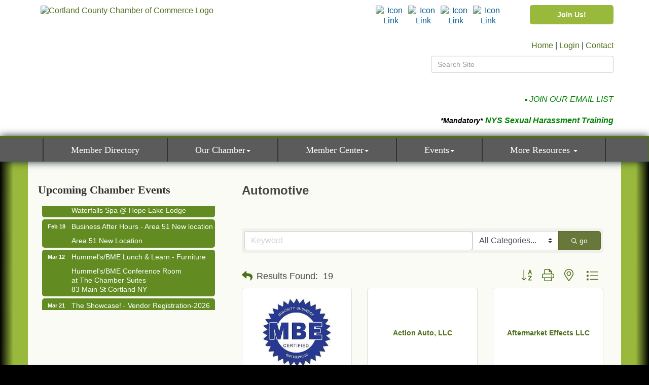

--- FILE ---
content_type: text/html; charset=utf-8
request_url: https://www.cortlandareachamber.com/list/QL/automotive-1018.htm
body_size: 23241
content:


<!DOCTYPE html>
<!--[if lt IE 7]> <html dir="ltr" lang="en-US" class="ie6"> <![endif]-->
<!--[if IE 7]>    <html dir="ltr" lang="en-US" class="ie7"> <![endif]-->
<!--[if IE 8]>    <html dir="ltr" lang="en-US" class="ie8"> <![endif]-->
<!--[if gt IE 8]><!--> <html dir="ltr" lang="en-US"> <!--<![endif]-->

<!-- BEGIN head -->
<head>
<!-- start injected HTML (CCID=2928) -->
<!-- page template: https://www.cortlandareachamber.com/PublicLayout -->
<meta name="keywords" content="Cortland Area Chamber of Commerce,Cortland,directory,business search,member search" />
<meta name="description" content="Cortland Area Chamber of Commerce | Automotive" />
<link href="https://www.cortlandareachamber.com/integration/customerdefinedcss?_=5PFBlg2" rel="stylesheet" type="text/css" />
<!-- link for rss not inserted -->
<link rel="canonical" href="https://www.cortlandareachamber.com/list/ql/automotive-1018.htm" />
<!-- end injected HTML -->

	<!--Meta Tags-->
	<meta http-equiv="Content-Type" content="text/html; charset=UTF-8" />
    <meta charset="utf-8">
	<!--Title-->
	<title>Automotive QuickLink Category | Cortland Area Chamber of Commerce</title>
    <!--Favicon-->
    <link rel="shortcut icon" href="https://chambermaster.blob.core.windows.net/userfiles/UserFiles/chambers/2928/CMS/Logo/favicon.png" type="image/x-icon" />
        
    <!-- Begin Styles -->    
    <!-- Page Header -->
    <script type="text/javascript">
        var BASE_URL = "//www.cortlandareachamber.com/";
        var CMS = CMS || {};
        CMS.Warnings = CMS.Warnings || {};
        CMS.Defaults = CMS.Defaults || {};
    </script>
<link href="/Content/bundles/cms-public-styles?v=D8mNTZ-9UqeGhR8ddDkrI_X_p7u8taSdYzURPHS2JXg1" rel="stylesheet"/>
<script src="/Content/bundles/cms-public-header-scripts?v=yPjNtgpZ8y92tvBtDtdFF4JH0RbMuwi-tJnjLPEBD3o1"></script>
    <script type="text/javascript">
        CMS.jQuery = jQuery.noConflict(true);
    </script>
    
    
    
    
 <link type="text/css" rel="stylesheet" href="https://fonts.googleapis.com/css?family=Open+Sans|Merriweather+Sans|Lobster|Satisfy">
    <meta name="viewport" content="width=device-width, initial-scale=1.0" />
    <!-- ===== Base Template Styles ===== -->
    <link class="cms-style" href="/Themes/Rodeo-Drive/Resources/css/rodeodrivestyles.css" rel="stylesheet">

    


    <link rel="stylesheet" href="//www.cortlandareachamber.com/css/default" type="text/css" media="all" id="theme-style" />

    <!-- Site Header -->
<!-- header data -->
<style>
.panel.rodeo-drive-shield .panel-body {
    min-height: 200px;
}  
.cms-template-editor .preview ul.sidebar-nav.rodeo-where-to .nav-item > div:before, ul.sidebar-nav.rodeo-where-to .nav-item a:before {
    content: 'Recommended Places to';
    font-size: 22px;
    position: relative;
    left: -15px;
}
.cms-template-editor .preview ul.sidebar-nav.rodeo-where-to .nav-item > div, ul.sidebar-nav.rodeo-where-to .nav-item a {
    font-size: 34px; 
    text-align: center;
  }
@media (min-width: 768px) {
.cms-bootstrap-menu.navbar-nav>li>a {
    padding: 15px 28px;font-size:14px;
}
}
@media (min-width: 992px) {
.cms-bootstrap-menu.navbar-nav>li>a {
    padding: 15px 37px;font-size:inherit;
}
}
@media (min-width: 1200px) {
.cms-bootstrap-menu.navbar-nav>li>a {
    padding: 15px 54px;
}
}  
/*--for module icons--*/
.page-area[pageareaid="Feature 2"] .cms-icon-link img {background-color: #131212 !important;}
.page-area[pageareaid="Feature 2"] .cms-icon-links .cms-icon-title {color: #232323;} 
.page-area[pageareaid="Feature 2"] .cms-icon-link img {max-height: 80px;max-width: 80px;}  
.page-area[pageareaid="Feature 2"] img.blank, img.flat {
    -moz-border-radius: 100% !important;
    -webkit-border-radius: 100% !important;
    border-radius: 100% !important;
    border: 4px solid;
    padding: 5px;
    height: 70%;
    width: 70%;
    min-width: 40px;
    max-width: 80px;
}
@media (max-width: 415px) and (min-width: 300px) {
.page-area[pageareaid="Feature 2"] {padding:0 50px;}
}    
  
</style>

<!-- Google tag (gtag.js) -->
<script async src="https://www.googletagmanager.com/gtag/js?id=G-VQR0JHPTWY"></script>
<script>
  window.dataLayer = window.dataLayer || [];
  function gtag(){dataLayer.push(arguments);}
  gtag('js', new Date());

  gtag('config', 'G-VQR0JHPTWY');
</script>    <!-- End Styles -->
        <script>
            (function (i, s, o, g, r, a, m) {
                i['GoogleAnalyticsObject'] = r; i[r] = i[r] || function () {
                    (i[r].q = i[r].q || []).push(arguments)
                }, i[r].l = 1 * new Date(); a = s.createElement(o),
                m = s.getElementsByTagName(o)[0]; a.async = 1; a.src = g; m.parentNode.insertBefore(a, m)
            })(window, document, 'script', '//www.google-analytics.com/analytics.js', 'ga');

            ga('create', 'UA-80448945-46', 'auto');
            ga('send', 'pageview');
        </script>
    <!-- jQuery first, then Popper.js, then Bootstrap JS -->
    <script src="https://code.jquery.com/jquery-3.7.1.min.js" crossorigin="anonymous"></script>
    <script type="text/javascript" src="https://code.jquery.com/ui/1.13.2/jquery-ui.min.js"></script>
<script src="https://www.cortlandareachamber.com/Content/bundles/SEO4?v=jX-Yo1jNxYBrX6Ffq1gbxQahkKjKjLSiGjCSMnG9UuU1"></script>
    <script type="text/javascript" src="https://ajax.aspnetcdn.com/ajax/globalize/0.1.1/globalize.min.js"></script>
    <script type="text/javascript" src="https://ajax.aspnetcdn.com/ajax/globalize/0.1.1/cultures/globalize.culture.en-US.js"></script>
    <!-- Required meta tags -->
    <meta charset="utf-8">
    <meta name="viewport" content="width=device-width, initial-scale=1, shrink-to-fit=no">
    <link rel="stylesheet" href="https://code.jquery.com/ui/1.13.2/themes/base/jquery-ui.css" type="text/css" media="all" />
    <script type="text/javascript">
        var MNI = MNI || {};
        MNI.CurrentCulture = 'en-US';
        MNI.CultureDateFormat = 'M/d/yyyy';
        MNI.BaseUrl = 'https://www.cortlandareachamber.com';
        MNI.jQuery = jQuery.noConflict(true);
        MNI.Page = {
            Domain: 'www.cortlandareachamber.com',
            Context: 212,
            Category: 1018,
            Member: null,
            MemberPagePopup: true
        };
        MNI.LayoutPromise = new Promise(function (resolve) {
            MNI.LayoutResolution = resolve;
        });
        MNI.MemberFilterUrl = 'list';
    </script>


    <script src="https://www.google.com/recaptcha/enterprise.js?render=6LfI_T8rAAAAAMkWHrLP_GfSf3tLy9tKa839wcWa" async defer></script>
    <script>

        const SITE_KEY = '6LfI_T8rAAAAAMkWHrLP_GfSf3tLy9tKa839wcWa';

        // Repeatedly check if grecaptcha has been loaded, and call the callback once it's available
        function waitForGrecaptcha(callback, retries = 10, interval = 1000) {
            if (typeof grecaptcha !== 'undefined' && grecaptcha.enterprise.execute) {
                callback();
            } else if (retries > 0) { 
                setTimeout(() => {
                    waitForGrecaptcha(callback, retries - 1, interval);
                }, interval);
            } else {
                console.error("grecaptcha is not available after multiple attempts");
            }
        }

        // Generates a reCAPTCHA v3 token using grecaptcha.enterprise and injects it into the given form.
        // If the token input doesn't exist, it creates one. Then it executes the callback with the token.
        function setReCaptchaToken(formElement, callback, action = 'submit') {
            grecaptcha.enterprise.ready(function () {
                grecaptcha.enterprise.execute(SITE_KEY, { action: action }).then(function (token) {

                    MNI.jQuery(function ($) {
                        let input = $(formElement).find("input[name='g-recaptcha-v3']");

                        if (input.length === 0) {
                            input = $('<input>', {
                                type: 'hidden',
                                name: 'g-recaptcha-v3',
                                value: token
                            });
                            $(formElement).append(input);
                        }
                        else
                            $(input).val(token);

                        if (typeof callback === 'function') callback(token);
                    })

                });
            });
        }

    </script>




<script src="https://www.cortlandareachamber.com/Content/bundles/MNI?v=34V3-w6z5bLW9Yl7pjO3C5tja0TdKeHFrpRQ0eCPbz81"></script>

    <script type="text/javascript" src="https://maps.googleapis.com/maps/api/js?v=3&key=AIzaSyAACLyaFddZFsbbsMCsSY4lq7g6N4ycArE"></script>
    <!-- Bootstrap CSS -->
    <link type="text/css" href="https://www.cortlandareachamber.com/Content/SEO4/css/bootstrap/bootstrap-ns.min.css" rel="stylesheet" />
<link href="https://www.cortlandareachamber.com/Content/SEO4/css/fontawesome/css/fa.bundle?v=ruPA372u21djZ69Q5Ysnch4rq1PR55j8o6h6btgP60M1" rel="stylesheet"/>
<link href="https://www.cortlandareachamber.com/Content/SEO4/css/v4-module.bundle?v=teKUclOSNwyO4iQ2s3q00X0U2jxs0Mkz0T6S0f4p_241" rel="stylesheet"/>
<meta name="referrer" content="origin" /></head>
 <!-- Begin body -->
<body class="cmsbackground">
    


<div id="page-layout" pageLayout="Left Sidebar" pageId=46335>
    



<div class="wrapper">
	<!--Header -->
    <header>
		<div class="container">
			  <div class="row">
			<div class="col-xs-12 col-sm-4 logo">
<div class="page-area  global" pageareaid="Head 0">
    <ul class="cms-widgets">

<li class="cms-widget published " contentid="234999" pageareaid="Head 0" order="0" contenttypeid="8">
        <!--  -->
    
    <div class="cms-image-widget ">
            <a href="/" >
                    <img style="max-width:100%" alt="Cortland County Chamber of Commerce Logo" src="https://chambermaster.blob.core.windows.net/userfiles/UserFiles/chambers/2928/CMS/New-Logo.jpg">

            </a>
    </div>

    <span style="clear:both;display:block;"></span>
</li>


 

    </ul>
</div>

				
			</div>
			<div class="col-xs-12 col-sm-8">
				  <div class="row">
					  <div class="col-sm-4">
<div class="page-area  global" pageareaid="Head 1">
    <ul class="cms-widgets">
    </ul>
</div>
</div>
					  <div class="col-sm-5">
<div class="page-area  global" pageareaid="Head 2">
    <ul class="cms-widgets">

<li class="cms-widget published " contentid="234820" pageareaid="Head 2" order="0" contenttypeid="9">
        <!--  -->
    
    <div class="cms-cm-icons">
        <ul class="cms-icon-links fixed  icon-links-optional  center " count="4" id="content-234820">
                <li class="cms-icon-link">
                    <a href="https://www.instagram.com/cortlandchamber/" >
                        <div class="panel-icon">
                                                            <span class="panel-image"><img class="transparent" src="https://chambermaster.blob.core.windows.net/userfiles/UserFiles/chambers/2928/CMS/insta3-w75.png" title="Icon Link"></span>
                        </div>
                    </a>
                </li>
                <li class="cms-icon-link">
                    <a href="https://www.facebook.com/CortlandAreaChamber/" target=&quot;_blank&quot;>
                        <div class="panel-icon">
                                                            <span class="panel-image"><img class="transparent" src="https://chambermaster.blob.core.windows.net/userfiles/UserFiles/chambers/2928/CMS/facebook3.png" title="Icon Link"></span>
                        </div>
                    </a>
                </li>
                <li class="cms-icon-link">
                    <a href="https://www.youtube.com/channel/UCIX_683kJT8rhZraDN5HgLw" >
                        <div class="panel-icon">
                                                            <span class="panel-image"><img class="transparent" src="https://chambermaster.blob.core.windows.net/userfiles/UserFiles/chambers/2928/CMS/youtube3.png" title="Icon Link"></span>
                        </div>
                    </a>
                </li>
                <li class="cms-icon-link">
                    <a href="https://www.linkedin.com/company/cortland-area-chamber-of-commerce" >
                        <div class="panel-icon">
                                                            <span class="panel-image"><img class="transparent" src="https://chambermaster.blob.core.windows.net/userfiles/UserFiles/chambers/2928/CMS/linkedin3.png" title="Icon Link"></span>
                        </div>
                    </a>
                </li>
        </ul>
    </div>

    <span style="clear:both;display:block;"></span>
</li>


 

    </ul>
</div>
</div>
					  <div class="col-sm-3">
<div class="page-area  global" pageareaid="Head 3">
    <ul class="cms-widgets">

<li class="cms-widget published " contentid="234819" pageareaid="Head 3" order="0" contenttypeid="7">
        <!--  -->
    
    <div class="cms-custom-links">
        <div class="cms-alignment-wrapper center ">
            <ul class="sidebar-nav sidebar-secondary  vertical " id="content-234819">
                    <li>
                        <div class="nav-item">
                            <a href="https://www.cortlandareachamber.com/member/newmemberapp/" >
                                <span class="panel-icon">
                                                                            <span class="panel-image"><img class="blank" src="https://devchambermaster.blob.core.windows.net/cms/media/icons/add-icon-flat.png"></span>
                                                                            <span>Join Us!</span>
                                </span>
                            </a>
                        </div>
                    </li>
            </ul>
        </div>
    </div>    

    <span style="clear:both;display:block;"></span>
</li>


 


<li class="cms-widget published " contentid="685746" pageareaid="Head 3" order="1" contenttypeid="6">
        <!-- 
    <span>Generic</span>
 -->
    

    <div class="cms-design-panel" id="content-685746">
<p style="text-align: center;"><a href="https://www.cortlandareachamber.com/marketing"><img alt="" src="https://chambermaster.blob.core.windows.net/userfiles/UserFiles/chambers/2928/CMS/buttons/Green-Organic-Inspiration-Instagram-Profile-Picture.jpg" style="width: 125px; height: 39px;" /></a></p>
    </div>

    <span style="clear:both;display:block;"></span>
</li>


 

    </ul>
</div>
</div>
			  </div>
				<div class="row">
					  <div class="col-md-6">
<div class="page-area  global" pageareaid="Head 4">
    <ul class="cms-widgets">
    </ul>
</div>
</div>
					  <div class="col-md-6">
<div class="page-area  global" pageareaid="Head 5">
    <ul class="cms-widgets">

<li class="cms-widget published " contentid="352812" pageareaid="Head 5" order="0" contenttypeid="6">
        <!-- 
    <span>Generic</span>
 -->
    

    <div class="cms-design-panel" id="content-352812">
<p style="text-align: right;"><a href="/">Home</a> | <a href="/login">Login</a> | <a href="/contact">Contact</a></p>
    </div>

    <span style="clear:both;display:block;"></span>
</li>


 


<li class="cms-widget published " contentid="234817" pageareaid="Head 5" order="1" contenttypeid="5">
        <!--  -->
    
    <script type="text/javascript">
        (function ($) {
            $(function () {
                
                if (CMS.Theme != 'Nova') {
                    $('#content-234817').SiteSearch();
                }
            });
        })(CMS.jQuery)
    </script>
    <div class="cms-content cms-search" id="content-234817" state="none">
        <div class="form-group">
            <input type="text" class="form-control" placeholder="Search Site">
        </div>
        <div class="cms-search-results">
            <div class="search-results-wrapper">
                <div class="cms-pages-results">
                    <h4><strong>Pages</strong></h4>
                    <ul></ul>
                </div>
                <div class="cms-members-results">
                    <h4><strong>Members</strong></h4>
                    <ul></ul>
                </div>
                <div class="cms-category-results">
                    <h4><strong>Categories</strong></h4>
                    <ul></ul>
                </div>
                <div class="cms-quicklink-results">
                    <h4><strong>Quicklinks</strong></h4>
                    <ul></ul>
                </div>
                <div class="cms-events-results">
                    <h4><strong>Events</strong></h4>
                    <ul></ul>
                </div>
            </div>
        </div>
    </div>



    <span style="clear:both;display:block;"></span>
</li>


 

    </ul>
</div>
</div>
					</div>
				<div class="row">
					  <div class="col-xs-12">
<div class="page-area  global" pageareaid="Head 6">
    <ul class="cms-widgets">
    </ul>
</div>
</div>
					</div>
				</div>
			</div>
				  <div class="row">
				<div class="col-md-4">
<div class="page-area  global" pageareaid="Head 7">
    <ul class="cms-widgets">

<li class="cms-widget published " contentid="739393" pageareaid="Head 7" order="0" contenttypeid="6">
        <!-- 
    <span>Generic</span>
 -->
    

    <div class="cms-design-panel" id="content-739393">
<p style="text-align: center;"><a href="https://www.cortlandareachamber.com/chamber-travel" target="_blank"><img alt="" src="https://chambermaster.blob.core.windows.net/userfiles/UserFiles/chambers/2928/CMS/Chamber_Travel/Travel-button.png" style="width: 180px; height: 180px;" /></a></p>
    </div>

    <span style="clear:both;display:block;"></span>
</li>


 

    </ul>
</div>
</div>
				<div class="col-md-4">
<div class="page-area  global" pageareaid="Head 8">
    <ul class="cms-widgets">

<li class="cms-widget " contentid="739395" pageareaid="Head 8" order="0" contenttypeid="6">
        <!-- 
    <span>Generic</span>
 -->
    


    <span style="clear:both;display:block;"></span>
</li>


 

    </ul>
</div>
</div>
				<div class="col-md-4">
<div class="page-area  global" pageareaid="Head 9">
    <ul class="cms-widgets">
    </ul>
</div>
</div>
			  </div>
				  <div class="row">
				<div class="col-md-4">
<div class="page-area  global" pageareaid="Head 10">
    <ul class="cms-widgets">
    </ul>
</div>
</div>
				<div class="col-md-8">
<div class="page-area  global" pageareaid="Head 11">
    <ul class="cms-widgets">
    </ul>
</div>
</div>
			  </div>
				  <div class="row">
				<div class="col-md-6">
<div class="page-area  global" pageareaid="Head 12">
    <ul class="cms-widgets">

<li class="cms-widget " contentid="739002" pageareaid="Head 12" order="1" contenttypeid="6">
        <!-- 
    <span>Generic</span>
 -->
    


    <span style="clear:both;display:block;"></span>
</li>


 

    </ul>
</div>
</div>
				<div class="col-md-6">
<div class="page-area  global" pageareaid="Head 13">
    <ul class="cms-widgets">

<li class="cms-widget published " contentid="648788" pageareaid="Head 13" order="0" contenttypeid="6">
        <!-- 
    <span>Generic</span>
 -->
    

    <div class="cms-design-panel" id="content-648788">
<p style="text-align: right;"><a href="http://www.cortlandareachamber.com/form/view/34072"><span style="color: rgb(0, 128, 0);"><em><span style="font-family: &quot;lucida sans unicode&quot;, &quot;lucida grande&quot;, sans-serif;"><img alt="" src="https://chambermaster.blob.core.windows.net/userfiles/UserFiles/chambers/2928/CMS/buttons/thumbnail-email-design2.jpg" style="width: 40px; height: 40px; border-width: 2px; border-style: solid;" /></span></em></span><span style="font-family: Georgia, Times, &quot;Times New Roman&quot;, serif; font-style: italic; font-weight: 700; text-align: right; color: rgb(0, 128, 0);"><em><span style="font-family: &quot;lucida sans unicode&quot;, &quot;lucida grande&quot;, sans-serif;">&nbsp;</span></em></span></a><a href="https://www.cortlandareachamber.com/form/view/25350" style="color: rgb(51, 51, 51); font-weight: 700; margin: 0px; font-family: Georgia, Times, &quot;Times New Roman&quot;, serif; font-style: italic; text-align: right;"><span style="color: rgb(0, 128, 0);"></span></a><a href="http://www.cortlandareachamber.com/form/view/34072"><span style="color: rgb(0, 128, 0);"><em><span style="font-family: &quot;lucida sans unicode&quot;, &quot;lucida grande&quot;, sans-serif;">JOIN OUR EMAIL LIST</span></em></span></a></p>
    </div>

    <span style="clear:both;display:block;"></span>
</li>


 


<li class="cms-widget published " contentid="257156" pageareaid="Head 13" order="1" contenttypeid="6">
        <!-- 
    <span>Generic</span>
 -->
    

    <div class="cms-design-panel" id="content-257156">
<h6 style="color: rgb(170, 170, 170); font-style: italic; text-align: right;"><span style="font-size:14px;"><span style="color:#000000;"><em><span style="font-family:lucida sans unicode,lucida grande,sans-serif;">*Mandatory*</span></em></span><span style="font-family:lucida sans unicode,lucida grande,sans-serif;"><strong style="box-sizing: border-box; color: rgb(0, 100, 0); font-size: 18px;"><span style="color:#000000;">&nbsp;</span><a href="http://www.cortlandareachamber.com/nys-sexual-harrasment-training" target="_blank"><span style="color:#008000;">NYS Sexual Harassment Training</span></a></strong></span></span><span style="font-size:14px;"><br />
<span style="font-family:lucida sans unicode,lucida grande,sans-serif;"></span></span></h6>
    </div>

    <span style="clear:both;display:block;"></span>
</li>


 

    </ul>
</div>
</div>
			  </div>
		</div>
		<!-- Main Menu -Navigation -->
		<div class="navigation menu">
                <!-- Navigation -->
                <nav class="navbar navbar-default" role="navigation">
				<div class="container">
				<div class="row">
                    <!-- Brand and toggle get grouped for better mobile display -->
                    <div class="navbar-header">
                        <button type="button" class="navbar-toggle" data-toggle="collapse" data-target="#bs-example-navbar-collapse-1"> <span class="sr-only">Toggle navigation</span> <span class="icon-bar"></span> <span class="icon-bar"></span> <span class="icon-bar"></span></button>
                    </div>
                    <!-- Collect the nav links, forms, and other content for toggling -->
                    <div class="collapse navbar-collapse" id="bs-example-navbar-collapse-1">
                        <div id="cm-cms-menu">
                            

<ul menu-id="3646" class="nav navbar-nav cms-bootstrap-menu">
                <li ><a href="/members/" target="_self">Member Directory</a></li>
            <li class="dropdown">
                <a href="#" class="dropdown-toggle" data-toggle="dropdown" target="_self">Our Chamber<b class="caret"></b></a>
                <ul class="dropdown-menu">
                                <li ><a href="/about-us" target="_self">About Us</a></li>
            <li ><a href="/board-of-directors" target="_self">Board of Directors</a></li>
            <li ><a href="/staff" target="_self">Staff</a></li>
            <li ><a href="/mission" target="_self">Mission</a></li>
            <li ><a href="/chamber-causes" target="_self">Chamber Causes</a></li>
            <li ><a href="/contact/" target="_self">Contact Us</a></li>
            <li ><a href="/testimonials" target="_self">Testimonials</a></li>

                </ul>
            </li>
            <li class="dropdown">
                <a href="#" class="dropdown-toggle" data-toggle="dropdown" target="_self">Member Center<b class="caret"></b></a>
                <ul class="dropdown-menu">
                                <li ><a href="/ribbon-cutting" target="_self">Ribbon Cutting</a></li>
            <li ><a href="/annual-pass" target="_self">Annual Pass</a></li>
            <li ><a href="/list/" target="_self">Member Directory</a></li>
            <li ><a href="/member-benefits" target="_self">Member Benefits</a></li>
            <li ><a href="/marketing" target="_self">Marketing</a></li>
            <li ><a href="/networking" target="_self">Networking</a></li>
            <li ><a href="https://www.cortlandareachamber.com/member/newmemberapp/" target="_self">Member Application</a></li>
            <li marker=member-login><a href="/login/" target="_self">Member Login</a></li>

                </ul>
            </li>
            <li class="dropdown">
                <a href="#" class="dropdown-toggle" data-toggle="dropdown" target="_self">Events<b class="caret"></b></a>
                <ul class="dropdown-menu">
                                <li ><a href="/events/calendar/" target="_self">Events Calendar</a></li>
            <li ><a href="https://www.cortlandareachamber.com/events/calendar/q=&amp;c=3" target="_self">Community Calendar</a></li>
            <li ><a href="/chamber-travel" target="_self">Chamber Travel</a></li>
            <li ><a href="/leadership-cortland" target="_self">Leadership Cortland</a></li>
            <li ><a href="/annual-events" target="_self">Annual Events</a></li>
            <li ><a href="/golf-bake" target="_self">Golf Bake</a></li>

                </ul>
            </li>
            <li class="dropdown">
                <a href="#" class="dropdown-toggle" data-toggle="dropdown" target="_self">More Resources <b class="caret"></b></a>
                <ul class="dropdown-menu">
                                <li ><a href="/grant-information" target="_self">Grant Information</a></li>
            <li ><a href="/relocation-info" target="_self">Relocation Info</a></li>
            <li ><a href="/legislative-priorities" target="_self">Legislative Priorities</a></li>
            <li ><a href="/diversity-inclusion" target="_self">Diversity &amp; Inclusion</a></li>
            <li ><a href="https://www.flipsnack.com/cortlandchamber/manufacturing-catalog.html" target="_blank">Manufacturing Catalog</a></li>
            <li ><a href="/training" target="_self">NYS Sexual Harassment Training</a></li>

                </ul>
            </li>

</ul>


                        </div>
                    </div>
                    <!-- /.navbar-collapse -->
					</div>
                    </div>
                </nav>
                <!-- /Navigation -->
        </div>
		<!-- / Main Menu-Navigation -->
	</header>
    <!-- Main Content -->
        
<main class="cmsbackground">
    <div class="inside-bg">
        <div class="slider-mask-bottom"></div>
    </div>
    <div class="slider-mask-left"></div>
    <div class="slider-mask-right"></div>
    <div class="container inside-view">
        <div class="row">
            <div class="col-xs-12">
<div class="page-area  global" pageareaid="Layout Top 0">
    <ul class="cms-widgets">
    </ul>
</div>
</div>
            <div class="col-xs-12">
<div class="page-area  local" pageareaid="1">
    <ul class="cms-widgets">
    </ul>
</div>
</div>
        </div>
        <div class="row">
            <div class="col-md-8 col-md-push-4">
                <div class="row">
                    <div class="col-xs-12">
<div class="page-area  local" pageareaid="Main">
    <ul class="cms-widgets">

<li class="cms-widget published " contentid="234813" pageareaid="Main" order="0" contenttypeid="1">
        <!--  -->
    
    <div class="cms-content" id="content-234813">
            <div id="gzns">
        



<div class="container-fluid gz-search-results">

    <!-- pagetitle and deals buttons row, deals buttons are now removed but leaving div incase we add back in -->
    <div class="d-flex w-100 gz-pagetitle-dealsbuttons">
        <div class="flex-grow-1 gz-pagetitle">
            <h1>Automotive</h1>
        </div>
        

<div class="gz-dealsbuttons"></div>

    </div>

    <!--banner ad -->



<div class="row gz-banner"><div class="col"><div class="mn-banner mn-banner-premier"><div id="mn-banner"><noscript><iframe src="https://www.cortlandareachamber.com/sponsors/adsframe?context=212&amp;catgid=1018&amp;maxWidth=480&amp;maxHeight=60&amp;max=1&amp;rotate=False" width="480" height="60" scrolling="no" frameborder="0" allowtransparency="true" marginwidth="0" marginheight="0"></iframe></noscript></div></div></div></div>
<script type="text/javascript">
    var _mnisq=_mnisq||[];
    _mnisq.push(["domain","www.cortlandareachamber.com"],["context",212],["category",1018],["max",5],["rotate",1],["maxWidth",480],["maxHeight",60],["create","mn-banner"]);
    (function(b,d,a,c){b.getElementById(d)||(c=b.getElementsByTagName(a)[0],a=b.createElement(a),a.type="text/javascript",a.async=!0,a.src="https://www.cortlandareachamber.com/Content/Script/Ads.min.js",c.parentNode.insertBefore(a,c))})(document,"mni-ads-script","script");
</script>
        

<!-- search bar on several pages, internal components mostly the same but internal components differ-->
  <div class="row gz-directory-search-filters">
        <div class="col">
<form action="https://www.cortlandareachamber.com/list/ql/automotive-1018" id="SearchForm" method="get">                <div class="input-group gz-search-filters">
                <input for="search" type="text" class="form-control gz-search-keyword member-typeahead" aria-label="Search by keyword" placeholder="Keyword" name="q">
                    <select name="c" class="custom-select gz-search-category" id="category-select" aria-label="Search by Category">
                        <option value="" selected>All Categories...</option>
                        <option  data-slug-id="auto-detailing-1024" value="1024">Auto Detailing</option><option  data-slug-id="automobile-repair-service-1025" value="1025">Automobile Repair &amp; Service</option><option  data-slug-id="automobile-sales-service-1026" value="1026">Automobile Sales &amp; Service</option><option  data-slug-id="recreational-vehicles-1180" value="1180">Recreational Vehicles</option><option  data-slug-id="towing-recovery-1214" value="1214">Towing  &amp; Recovery</option>
                    </select>
                                
                
                
                
                <span><input type="hidden" name="sa" value="False" /></span>
                <div class="input-group-append">
                    <button class="btn gz-search-btn" type="submit" role="search" aria-label="Search Submit"><i class="gz-far gz-fa-search"></i>go</button>
                </div>
                </div>
</form>            <!-- badge pills, these display if keyword or items in search are selected, not sure if they only need to display on the results page or both the main page and results -->    
            <div class="gz-search-pills">
                
                
            </div>   
            <input type="hidden" name="catgId" id="catgId" />
        </div>    
  </div>

       <input type="hidden" name="qlId" id="qlId" value="1018" />
       <!-- results count and sort -->
      <div class="row gz-toolbar">
          <div class="col">
               <div class="btn-toolbar justify-content-between gz-results-toolbar" role="toolbar" aria-label="Toolbar with button groups">
                    <div class="input-group gz-results-found">
                         <div class="input-group-text gz-results-found-text" id="results-found">
							  <a class="gz-page-return" href="https://www.cortlandareachamber.com/list" role="button" title="Back to Search"><i class="gz-fas gz-fa-reply"></i></a>
                              <span class="gz-subtitle gz-results-title">Results Found: </span>
                              <span class="gz-subtitle gz-results-count">19</span>
                         </div>
                    </div>
                    <div class="gz-toolbar-buttons" >
                         <div class="btn-group gz-toolbar-group" role="group" aria-describedby="buttongroup" id="sorting"><span id="buttongroup" class="sr-only">Button group with nested dropdown</span>
                                  <a type="button" class="gz-sort-alpha" role="button" title="Sort by A-Z" href="https://www.cortlandareachamber.com/list/ql/automotive-1018?o=alpha"><i class="gz-fal gz-fa-sort-alpha-down"></i><i class="gz-fal gz-fa-sort-alpha-up"></i><i class="gz-fal gz-fa-sort-numeric-down"></i></a>

                              <a class="gz-toolbar-btn" role="button" rel="nofollow" href="https://www.cortlandareachamber.com/list/QL/automotive-1018.htm?rendermode=print" title="Print" onclick="return!MNI.Window.Print(this)"><i class="gz-fal gz-fa-print"></i></a>
                              <a class="gz-toolbar-btn" role="button" href="https://www.cortlandareachamber.com/list/ql/automotive-1018?o=&amp;dm=True" title="View on Map"><i class="gz-fal gz-fa-map-marker-alt"></i></a>
                              <a href="#" class="gz-view-btn gz-cards-view gz-toolbar-btn active" role="button" title="Card View"><i class="gz-fal gz-fa-th"></i></a>
                              <a href="#" class="gz-view-btn gz-list-view gz-toolbar-btn" role="button" title="List View"><i class="gz-fal gz-fa-list"></i></a>
                         </div>
                    </div>
               </div>
          </div>
      </div>
<div class="row gz-cards gz-results-cards">
    <!-- start of first card, use this markup and repeat for each one-->
    <div class="gz-list-card-wrapper col-sm-6 col-md-4">

<script type="text/javascript">
    MNI.jQuery(function ($) {
        $(document).ready(function () {
            $('.gz-member-description').hover(
                function () {
                    var descElem = $(this);
                    var toolTipElem = descElem.parent().find('.tooltiptext');
                    var tolerance = 5; // The following check needs some tolerance due to varying pixel sizes setup
                    var isTruncated = descElem[0].scrollHeight > (descElem[0].clientHeight + tolerance);
                    if (isTruncated) toolTipElem.addClass('show');
                });
            $('.gz-list-card-wrapper .card-body').hover(
                function () {
                    // Do nothing. Hover In handled in above element selector. Hover Out handled below
                },
                function () {
                    $(this).parent().find('.tooltiptext.show').removeClass('show');
                }
            );
        });
    });
</script>
<div class="card gz-results-card gz-web-participation-30 gz-has-logo gz-nonsponsor" data-memid="1480" data-gz-wp="Gold">
    <div class="card-header">
        <a href="https://www.cortlandareachamber.com/list/member/tallmadge-tire-service-of-cortland-1480" target="_blank" alt="Tallmadge Tire Service of Cortland">
                <img class="img-fluid gz-results-img" src="https://chambermaster.blob.core.windows.net/images/members/2928/1480/MemLogoSearch_mwob%20images.jpg" alt="Tallmadge Tire Service of Cortland">
            </a>
        <!-- if no image, omit img and display span of text <span class="gz-img-placeholder">Charter Communications</span> -->
        <!--if membership type display span, add class of membership type next to .gz-membership-type -->
        
    </div>
    <div class="card-body gz-card-top">
        <h5 class="card-title gz-card-title" itemprop="name">
            <a href="https://www.cortlandareachamber.com/list/member/tallmadge-tire-service-of-cortland-1480" target="_blank" alt="Tallmadge Tire Service of Cortland">Tallmadge Tire Service of Cortland</a>
        </h5>
    </div>
    <div class="card-body gz-results-card-body">
        <ul class="list-group list-group-flush">
                <li class="list-group-item gz-card-address">
                    <a href="https://www.google.com/maps?q=50%20Groton%20Avenue,%20Cortland,%20NY,%2013045" onclick="MNI.Hit.MemberMap(1480)" target="_blank" class="card-link">
                        <i class="gz-fal gz-fa-map-marker-alt"></i>
                        <span class="gz-street-address" itemprop="streetAddress">50 Groton Avenue</span>
                        
                        
                        
                        <div itemprop="citystatezip">
                            <span class="gz-address-city">Cortland</span>
                            <span>NY</span>
                            <span>13045</span>
                        </div>
                    </a>
                </li>
            <li class="list-group-item gz-card-phone">
                <a href="tel:6077567559" class="card-link"><i class="gz-fal gz-fa-phone"></i><span>(607) 756-7559</span></a>
            </li>
            
        </ul>
    </div>
    <!--if membership deals buttons are activated display card footer, if not omit entire footer-->
</div>
</div><div class="gz-list-card-wrapper col-sm-6 col-md-4">

<script type="text/javascript">
    MNI.jQuery(function ($) {
        $(document).ready(function () {
            $('.gz-member-description').hover(
                function () {
                    var descElem = $(this);
                    var toolTipElem = descElem.parent().find('.tooltiptext');
                    var tolerance = 5; // The following check needs some tolerance due to varying pixel sizes setup
                    var isTruncated = descElem[0].scrollHeight > (descElem[0].clientHeight + tolerance);
                    if (isTruncated) toolTipElem.addClass('show');
                });
            $('.gz-list-card-wrapper .card-body').hover(
                function () {
                    // Do nothing. Hover In handled in above element selector. Hover Out handled below
                },
                function () {
                    $(this).parent().find('.tooltiptext.show').removeClass('show');
                }
            );
        });
    });
</script>
<div class="card gz-results-card gz-web-participation-10 gz-no-logo gz-nonsponsor" data-memid="1011" data-gz-wp="Basic">
    <div class="card-header">
        <a href="https://www.cortlandareachamber.com/list/member/action-auto-llc-1011" target="_blank" alt="Action Auto, LLC">
                <span class="gz-img-placeholder">Action Auto, LLC</span>
            </a>
        <!-- if no image, omit img and display span of text <span class="gz-img-placeholder">Charter Communications</span> -->
        <!--if membership type display span, add class of membership type next to .gz-membership-type -->
        
    </div>
    <div class="card-body gz-card-top">
        <h5 class="card-title gz-card-title" itemprop="name">
            <a href="https://www.cortlandareachamber.com/list/member/action-auto-llc-1011" target="_blank" alt="Action Auto, LLC">Action Auto, LLC</a>
        </h5>
    </div>
    <div class="card-body gz-results-card-body">
        <ul class="list-group list-group-flush">
                <li class="list-group-item gz-card-address">
                    <a href="https://www.google.com/maps?q=3899%20Route%20281,%20Cortland,%20NY,%2013045" onclick="MNI.Hit.MemberMap(1011)" target="_blank" class="card-link">
                        <i class="gz-fal gz-fa-map-marker-alt"></i>
                        <span class="gz-street-address" itemprop="streetAddress">3899 Route 281</span>
                        
                        
                        
                        <div itemprop="citystatezip">
                            <span class="gz-address-city">Cortland</span>
                            <span>NY</span>
                            <span>13045</span>
                        </div>
                    </a>
                </li>
            <li class="list-group-item gz-card-phone">
                <a href="tel:6077587506" class="card-link"><i class="gz-fal gz-fa-phone"></i><span>(607) 758-7506</span></a>
            </li>
            
        </ul>
    </div>
    <!--if membership deals buttons are activated display card footer, if not omit entire footer-->
</div>
</div><div class="gz-list-card-wrapper col-sm-6 col-md-4">

<script type="text/javascript">
    MNI.jQuery(function ($) {
        $(document).ready(function () {
            $('.gz-member-description').hover(
                function () {
                    var descElem = $(this);
                    var toolTipElem = descElem.parent().find('.tooltiptext');
                    var tolerance = 5; // The following check needs some tolerance due to varying pixel sizes setup
                    var isTruncated = descElem[0].scrollHeight > (descElem[0].clientHeight + tolerance);
                    if (isTruncated) toolTipElem.addClass('show');
                });
            $('.gz-list-card-wrapper .card-body').hover(
                function () {
                    // Do nothing. Hover In handled in above element selector. Hover Out handled below
                },
                function () {
                    $(this).parent().find('.tooltiptext.show').removeClass('show');
                }
            );
        });
    });
</script>
<div class="card gz-results-card gz-web-participation-10 gz-no-logo gz-nonsponsor" data-memid="3462" data-gz-wp="Basic">
    <div class="card-header">
        <a href="https://www.cortlandareachamber.com/list/member/aftermarket-effects-llc-3462" target="_blank" alt="Aftermarket Effects LLC">
                <span class="gz-img-placeholder">Aftermarket Effects LLC</span>
            </a>
        <!-- if no image, omit img and display span of text <span class="gz-img-placeholder">Charter Communications</span> -->
        <!--if membership type display span, add class of membership type next to .gz-membership-type -->
        
    </div>
    <div class="card-body gz-card-top">
        <h5 class="card-title gz-card-title" itemprop="name">
            <a href="https://www.cortlandareachamber.com/list/member/aftermarket-effects-llc-3462" target="_blank" alt="Aftermarket Effects LLC">Aftermarket Effects LLC</a>
        </h5>
    </div>
    <div class="card-body gz-results-card-body">
        <ul class="list-group list-group-flush">
                <li class="list-group-item gz-card-address">
                    <a href="https://www.google.com/maps?q=1134%20NYS%20Route%2013,%20Cortland,%20NY,%2013045" onclick="MNI.Hit.MemberMap(3462)" target="_blank" class="card-link">
                        <i class="gz-fal gz-fa-map-marker-alt"></i>
                        <span class="gz-street-address" itemprop="streetAddress">1134 NYS Route 13</span>
                        
                        
                        
                        <div itemprop="citystatezip">
                            <span class="gz-address-city">Cortland</span>
                            <span>NY</span>
                            <span>13045</span>
                        </div>
                    </a>
                </li>
            <li class="list-group-item gz-card-phone">
                <a href="tel:6077561756" class="card-link"><i class="gz-fal gz-fa-phone"></i><span>(607) 756-1756</span></a>
            </li>
            <li class="list-group-item gz-card-website">
                <a href="http://www.aftermarketeffects.com" onclick="MNI.Hit.MemberWebsite(3462)" target="_blank" class="card-link"><i class="gz-fal gz-fa-globe"></i><span>Visit Website</span></a>
            </li>
        </ul>
    </div>
    <!--if membership deals buttons are activated display card footer, if not omit entire footer-->
</div>
</div><div class="gz-list-card-wrapper col-sm-6 col-md-4">

<script type="text/javascript">
    MNI.jQuery(function ($) {
        $(document).ready(function () {
            $('.gz-member-description').hover(
                function () {
                    var descElem = $(this);
                    var toolTipElem = descElem.parent().find('.tooltiptext');
                    var tolerance = 5; // The following check needs some tolerance due to varying pixel sizes setup
                    var isTruncated = descElem[0].scrollHeight > (descElem[0].clientHeight + tolerance);
                    if (isTruncated) toolTipElem.addClass('show');
                });
            $('.gz-list-card-wrapper .card-body').hover(
                function () {
                    // Do nothing. Hover In handled in above element selector. Hover Out handled below
                },
                function () {
                    $(this).parent().find('.tooltiptext.show').removeClass('show');
                }
            );
        });
    });
</script>
<div class="card gz-results-card gz-web-participation-10 gz-no-logo gz-nonsponsor" data-memid="3486" data-gz-wp="Basic">
    <div class="card-header">
        <a href="https://www.cortlandareachamber.com/list/member/all-county-collision-repair-d-b-a-morey-towing-recovery-3486" target="_blank" alt="All County Collision &amp; Repair d/b/a Morey Towing &amp; Recovery">
                <span class="gz-img-placeholder">All County Collision &amp; Repair d/b/a M...</span>
            </a>
        <!-- if no image, omit img and display span of text <span class="gz-img-placeholder">Charter Communications</span> -->
        <!--if membership type display span, add class of membership type next to .gz-membership-type -->
        
    </div>
    <div class="card-body gz-card-top">
        <h5 class="card-title gz-card-title" itemprop="name">
            <a href="https://www.cortlandareachamber.com/list/member/all-county-collision-repair-d-b-a-morey-towing-recovery-3486" target="_blank" alt="All County Collision &amp; Repair d/b/a Morey Towing &amp; Recovery">All County Collision &amp; Repair d/b/a Morey Towing &amp; Recovery</a>
        </h5>
    </div>
    <div class="card-body gz-results-card-body">
        <ul class="list-group list-group-flush">
                <li class="list-group-item gz-card-address">
                    <a href="https://www.google.com/maps?q=30%20Copeland%20Ave.,%20Homer,%20NY,%2013077" onclick="MNI.Hit.MemberMap(3486)" target="_blank" class="card-link">
                        <i class="gz-fal gz-fa-map-marker-alt"></i>
                        <span class="gz-street-address" itemprop="streetAddress">30 Copeland Ave.</span>
                        
                        
                        
                        <div itemprop="citystatezip">
                            <span class="gz-address-city">Homer</span>
                            <span>NY</span>
                            <span>13077</span>
                        </div>
                    </a>
                </li>
            <li class="list-group-item gz-card-phone">
                <a href="tel:6077495555" class="card-link"><i class="gz-fal gz-fa-phone"></i><span>(607) 749-5555</span></a>
            </li>
            
        </ul>
    </div>
    <!--if membership deals buttons are activated display card footer, if not omit entire footer-->
</div>
</div><div class="gz-list-card-wrapper col-sm-6 col-md-4">

<script type="text/javascript">
    MNI.jQuery(function ($) {
        $(document).ready(function () {
            $('.gz-member-description').hover(
                function () {
                    var descElem = $(this);
                    var toolTipElem = descElem.parent().find('.tooltiptext');
                    var tolerance = 5; // The following check needs some tolerance due to varying pixel sizes setup
                    var isTruncated = descElem[0].scrollHeight > (descElem[0].clientHeight + tolerance);
                    if (isTruncated) toolTipElem.addClass('show');
                });
            $('.gz-list-card-wrapper .card-body').hover(
                function () {
                    // Do nothing. Hover In handled in above element selector. Hover Out handled below
                },
                function () {
                    $(this).parent().find('.tooltiptext.show').removeClass('show');
                }
            );
        });
    });
</script>
<div class="card gz-results-card gz-web-participation-10 gz-no-logo gz-nonsponsor" data-memid="3235" data-gz-wp="Basic">
    <div class="card-header">
        <a href="https://www.cortlandareachamber.com/list/member/bushy-s-proshine-auto-detailing-3235" target="_blank" alt="Bushy&#39;s ProShine Auto Detailing">
                <span class="gz-img-placeholder">Bushy&#39;s ProShine Auto Detailing</span>
            </a>
        <!-- if no image, omit img and display span of text <span class="gz-img-placeholder">Charter Communications</span> -->
        <!--if membership type display span, add class of membership type next to .gz-membership-type -->
        
    </div>
    <div class="card-body gz-card-top">
        <h5 class="card-title gz-card-title" itemprop="name">
            <a href="https://www.cortlandareachamber.com/list/member/bushy-s-proshine-auto-detailing-3235" target="_blank" alt="Bushy&#39;s ProShine Auto Detailing">Bushy&#39;s ProShine Auto Detailing</a>
        </h5>
    </div>
    <div class="card-body gz-results-card-body">
        <ul class="list-group list-group-flush">
                <li class="list-group-item gz-card-address">
                    <a href="https://www.google.com/maps?q=985%20State%20Route%2013,%20Cortland,%20NY,%2013045" onclick="MNI.Hit.MemberMap(3235)" target="_blank" class="card-link">
                        <i class="gz-fal gz-fa-map-marker-alt"></i>
                        <span class="gz-street-address" itemprop="streetAddress">985 State Route 13</span>
                        
                        
                        
                        <div itemprop="citystatezip">
                            <span class="gz-address-city">Cortland</span>
                            <span>NY</span>
                            <span>13045</span>
                        </div>
                    </a>
                </li>
            <li class="list-group-item gz-card-phone">
                <a href="tel:6077589582" class="card-link"><i class="gz-fal gz-fa-phone"></i><span>(607) 758-9582</span></a>
            </li>
            
        </ul>
    </div>
    <!--if membership deals buttons are activated display card footer, if not omit entire footer-->
</div>
</div><div class="gz-list-card-wrapper col-sm-6 col-md-4">

<script type="text/javascript">
    MNI.jQuery(function ($) {
        $(document).ready(function () {
            $('.gz-member-description').hover(
                function () {
                    var descElem = $(this);
                    var toolTipElem = descElem.parent().find('.tooltiptext');
                    var tolerance = 5; // The following check needs some tolerance due to varying pixel sizes setup
                    var isTruncated = descElem[0].scrollHeight > (descElem[0].clientHeight + tolerance);
                    if (isTruncated) toolTipElem.addClass('show');
                });
            $('.gz-list-card-wrapper .card-body').hover(
                function () {
                    // Do nothing. Hover In handled in above element selector. Hover Out handled below
                },
                function () {
                    $(this).parent().find('.tooltiptext.show').removeClass('show');
                }
            );
        });
    });
</script>
<div class="card gz-results-card gz-web-participation-10 gz-no-logo gz-nonsponsor" data-memid="1099" data-gz-wp="Basic">
    <div class="card-header">
        <a href="https://www.cortlandareachamber.com/list/member/cny-family-of-dealerships-1099" target="_blank" alt="CNY Family of Dealerships">
                <span class="gz-img-placeholder">CNY Family of Dealerships</span>
            </a>
        <!-- if no image, omit img and display span of text <span class="gz-img-placeholder">Charter Communications</span> -->
        <!--if membership type display span, add class of membership type next to .gz-membership-type -->
        
    </div>
    <div class="card-body gz-card-top">
        <h5 class="card-title gz-card-title" itemprop="name">
            <a href="https://www.cortlandareachamber.com/list/member/cny-family-of-dealerships-1099" target="_blank" alt="CNY Family of Dealerships">CNY Family of Dealerships</a>
        </h5>
    </div>
    <div class="card-body gz-results-card-body">
        <ul class="list-group list-group-flush">
                <li class="list-group-item gz-card-address">
                    <a href="https://www.google.com/maps?q=3871%20Route%2011,%20Cortland,%20NY,%2013045" onclick="MNI.Hit.MemberMap(1099)" target="_blank" class="card-link">
                        <i class="gz-fal gz-fa-map-marker-alt"></i>
                        <span class="gz-street-address" itemprop="streetAddress">3871 Route 11</span>
                        
                        
                        
                        <div itemprop="citystatezip">
                            <span class="gz-address-city">Cortland</span>
                            <span>NY</span>
                            <span>13045</span>
                        </div>
                    </a>
                </li>
            <li class="list-group-item gz-card-phone">
                <a href="tel:6077566578" class="card-link"><i class="gz-fal gz-fa-phone"></i><span>(607) 756-6578</span></a>
            </li>
            
        </ul>
    </div>
    <!--if membership deals buttons are activated display card footer, if not omit entire footer-->
</div>
</div><div class="gz-list-card-wrapper col-sm-6 col-md-4">

<script type="text/javascript">
    MNI.jQuery(function ($) {
        $(document).ready(function () {
            $('.gz-member-description').hover(
                function () {
                    var descElem = $(this);
                    var toolTipElem = descElem.parent().find('.tooltiptext');
                    var tolerance = 5; // The following check needs some tolerance due to varying pixel sizes setup
                    var isTruncated = descElem[0].scrollHeight > (descElem[0].clientHeight + tolerance);
                    if (isTruncated) toolTipElem.addClass('show');
                });
            $('.gz-list-card-wrapper .card-body').hover(
                function () {
                    // Do nothing. Hover In handled in above element selector. Hover Out handled below
                },
                function () {
                    $(this).parent().find('.tooltiptext.show').removeClass('show');
                }
            );
        });
    });
</script>
<div class="card gz-results-card gz-web-participation-10 gz-no-logo gz-nonsponsor" data-memid="1151" data-gz-wp="Basic">
    <div class="card-header">
        <a href="https://www.cortlandareachamber.com/list/member/cortland-used-cars-1151" target="_blank" alt="Cortland Used Cars">
                <span class="gz-img-placeholder">Cortland Used Cars</span>
            </a>
        <!-- if no image, omit img and display span of text <span class="gz-img-placeholder">Charter Communications</span> -->
        <!--if membership type display span, add class of membership type next to .gz-membership-type -->
        
    </div>
    <div class="card-body gz-card-top">
        <h5 class="card-title gz-card-title" itemprop="name">
            <a href="https://www.cortlandareachamber.com/list/member/cortland-used-cars-1151" target="_blank" alt="Cortland Used Cars">Cortland Used Cars</a>
        </h5>
    </div>
    <div class="card-body gz-results-card-body">
        <ul class="list-group list-group-flush">
                <li class="list-group-item gz-card-address">
                    <a href="https://www.google.com/maps?q=146%20West%20Road,%20Route%20281,%20Cortland,%20NY,%2013045" onclick="MNI.Hit.MemberMap(1151)" target="_blank" class="card-link">
                        <i class="gz-fal gz-fa-map-marker-alt"></i>
                        <span class="gz-street-address" itemprop="streetAddress">146 West Road, Route 281</span>
                        
                        
                        
                        <div itemprop="citystatezip">
                            <span class="gz-address-city">Cortland</span>
                            <span>NY</span>
                            <span>13045</span>
                        </div>
                    </a>
                </li>
            <li class="list-group-item gz-card-phone">
                <a href="tel:6077568089" class="card-link"><i class="gz-fal gz-fa-phone"></i><span>(607) 756-8089</span></a>
            </li>
            
        </ul>
    </div>
    <!--if membership deals buttons are activated display card footer, if not omit entire footer-->
</div>
</div><div class="gz-list-card-wrapper col-sm-6 col-md-4">

<script type="text/javascript">
    MNI.jQuery(function ($) {
        $(document).ready(function () {
            $('.gz-member-description').hover(
                function () {
                    var descElem = $(this);
                    var toolTipElem = descElem.parent().find('.tooltiptext');
                    var tolerance = 5; // The following check needs some tolerance due to varying pixel sizes setup
                    var isTruncated = descElem[0].scrollHeight > (descElem[0].clientHeight + tolerance);
                    if (isTruncated) toolTipElem.addClass('show');
                });
            $('.gz-list-card-wrapper .card-body').hover(
                function () {
                    // Do nothing. Hover In handled in above element selector. Hover Out handled below
                },
                function () {
                    $(this).parent().find('.tooltiptext.show').removeClass('show');
                }
            );
        });
    });
</script>
<div class="card gz-results-card gz-web-participation-10 gz-no-logo gz-nonsponsor" data-memid="1179" data-gz-wp="Basic">
    <div class="card-header">
        <a href="https://www.cortlandareachamber.com/list/member/dovi-motors-inc-cortland-1179" target="_blank" alt="Dovi Motors, Inc.">
                <span class="gz-img-placeholder">Dovi Motors, Inc.</span>
            </a>
        <!-- if no image, omit img and display span of text <span class="gz-img-placeholder">Charter Communications</span> -->
        <!--if membership type display span, add class of membership type next to .gz-membership-type -->
        
    </div>
    <div class="card-body gz-card-top">
        <h5 class="card-title gz-card-title" itemprop="name">
            <a href="https://www.cortlandareachamber.com/list/member/dovi-motors-inc-cortland-1179" target="_blank" alt="Dovi Motors, Inc.">Dovi Motors, Inc.</a>
        </h5>
    </div>
    <div class="card-body gz-results-card-body">
        <ul class="list-group list-group-flush">
                <li class="list-group-item gz-card-address">
                    <a href="https://www.google.com/maps?q=263%20Route%2013,%20PO%20Box%205395,%20Cortland,%20NY,%2013045" onclick="MNI.Hit.MemberMap(1179)" target="_blank" class="card-link">
                        <i class="gz-fal gz-fa-map-marker-alt"></i>
                        <span class="gz-street-address" itemprop="streetAddress">263 Route 13, PO Box 5395</span>
                        
                        
                        
                        <div itemprop="citystatezip">
                            <span class="gz-address-city">Cortland</span>
                            <span>NY</span>
                            <span>13045</span>
                        </div>
                    </a>
                </li>
            <li class="list-group-item gz-card-phone">
                <a href="tel:6077562801" class="card-link"><i class="gz-fal gz-fa-phone"></i><span>(607) 756-2801</span></a>
            </li>
            
        </ul>
    </div>
    <!--if membership deals buttons are activated display card footer, if not omit entire footer-->
</div>
</div><div class="gz-list-card-wrapper col-sm-6 col-md-4">

<script type="text/javascript">
    MNI.jQuery(function ($) {
        $(document).ready(function () {
            $('.gz-member-description').hover(
                function () {
                    var descElem = $(this);
                    var toolTipElem = descElem.parent().find('.tooltiptext');
                    var tolerance = 5; // The following check needs some tolerance due to varying pixel sizes setup
                    var isTruncated = descElem[0].scrollHeight > (descElem[0].clientHeight + tolerance);
                    if (isTruncated) toolTipElem.addClass('show');
                });
            $('.gz-list-card-wrapper .card-body').hover(
                function () {
                    // Do nothing. Hover In handled in above element selector. Hover Out handled below
                },
                function () {
                    $(this).parent().find('.tooltiptext.show').removeClass('show');
                }
            );
        });
    });
</script>
<div class="card gz-results-card gz-web-participation-10 gz-no-logo gz-nonsponsor" data-memid="2196" data-gz-wp="Basic">
    <div class="card-header">
        <a href="https://www.cortlandareachamber.com/list/member/hartley-s-auto-and-rv-2196" target="_blank" alt="Hartley&#39;s Auto and RV">
                <span class="gz-img-placeholder">Hartley&#39;s Auto and RV</span>
            </a>
        <!-- if no image, omit img and display span of text <span class="gz-img-placeholder">Charter Communications</span> -->
        <!--if membership type display span, add class of membership type next to .gz-membership-type -->
        
    </div>
    <div class="card-body gz-card-top">
        <h5 class="card-title gz-card-title" itemprop="name">
            <a href="https://www.cortlandareachamber.com/list/member/hartley-s-auto-and-rv-2196" target="_blank" alt="Hartley&#39;s Auto and RV">Hartley&#39;s Auto and RV</a>
        </h5>
    </div>
    <div class="card-body gz-results-card-body">
        <ul class="list-group list-group-flush">
                <li class="list-group-item gz-card-address">
                    <a href="https://www.google.com/maps?q=3830%20US%20Route%2011,%20Cortland,%20NY,%2013045" onclick="MNI.Hit.MemberMap(2196)" target="_blank" class="card-link">
                        <i class="gz-fal gz-fa-map-marker-alt"></i>
                        <span class="gz-street-address" itemprop="streetAddress">3830 US Route 11</span>
                        
                        
                        
                        <div itemprop="citystatezip">
                            <span class="gz-address-city">Cortland</span>
                            <span>NY</span>
                            <span>13045</span>
                        </div>
                    </a>
                </li>
            <li class="list-group-item gz-card-phone">
                <a href="tel:6077565302" class="card-link"><i class="gz-fal gz-fa-phone"></i><span>(607) 756-5302</span></a>
            </li>
            
        </ul>
    </div>
    <!--if membership deals buttons are activated display card footer, if not omit entire footer-->
</div>
</div><div class="gz-list-card-wrapper col-sm-6 col-md-4">

<script type="text/javascript">
    MNI.jQuery(function ($) {
        $(document).ready(function () {
            $('.gz-member-description').hover(
                function () {
                    var descElem = $(this);
                    var toolTipElem = descElem.parent().find('.tooltiptext');
                    var tolerance = 5; // The following check needs some tolerance due to varying pixel sizes setup
                    var isTruncated = descElem[0].scrollHeight > (descElem[0].clientHeight + tolerance);
                    if (isTruncated) toolTipElem.addClass('show');
                });
            $('.gz-list-card-wrapper .card-body').hover(
                function () {
                    // Do nothing. Hover In handled in above element selector. Hover Out handled below
                },
                function () {
                    $(this).parent().find('.tooltiptext.show').removeClass('show');
                }
            );
        });
    });
</script>
<div class="card gz-results-card gz-web-participation-10 gz-no-logo gz-nonsponsor" data-memid="3296" data-gz-wp="Basic">
    <div class="card-header">
        <a href="https://www.cortlandareachamber.com/list/member/jax-service-center-3296" target="_blank" alt="Jax Service Center">
                <span class="gz-img-placeholder">Jax Service Center</span>
            </a>
        <!-- if no image, omit img and display span of text <span class="gz-img-placeholder">Charter Communications</span> -->
        <!--if membership type display span, add class of membership type next to .gz-membership-type -->
        
    </div>
    <div class="card-body gz-card-top">
        <h5 class="card-title gz-card-title" itemprop="name">
            <a href="https://www.cortlandareachamber.com/list/member/jax-service-center-3296" target="_blank" alt="Jax Service Center">Jax Service Center</a>
        </h5>
    </div>
    <div class="card-body gz-results-card-body">
        <ul class="list-group list-group-flush">
                <li class="list-group-item gz-card-address">
                    <a href="https://www.google.com/maps?q=3845%20Route%20281,%20Cortland,%20NY,%2013045" onclick="MNI.Hit.MemberMap(3296)" target="_blank" class="card-link">
                        <i class="gz-fal gz-fa-map-marker-alt"></i>
                        <span class="gz-street-address" itemprop="streetAddress">3845 Route 281</span>
                        
                        
                        
                        <div itemprop="citystatezip">
                            <span class="gz-address-city">Cortland</span>
                            <span>NY</span>
                            <span>13045</span>
                        </div>
                    </a>
                </li>
            <li class="list-group-item gz-card-phone">
                <a href="tel:6072186024" class="card-link"><i class="gz-fal gz-fa-phone"></i><span>(607) 218-6024</span></a>
            </li>
            
        </ul>
    </div>
    <!--if membership deals buttons are activated display card footer, if not omit entire footer-->
</div>
</div><div class="gz-list-card-wrapper col-sm-6 col-md-4">

<script type="text/javascript">
    MNI.jQuery(function ($) {
        $(document).ready(function () {
            $('.gz-member-description').hover(
                function () {
                    var descElem = $(this);
                    var toolTipElem = descElem.parent().find('.tooltiptext');
                    var tolerance = 5; // The following check needs some tolerance due to varying pixel sizes setup
                    var isTruncated = descElem[0].scrollHeight > (descElem[0].clientHeight + tolerance);
                    if (isTruncated) toolTipElem.addClass('show');
                });
            $('.gz-list-card-wrapper .card-body').hover(
                function () {
                    // Do nothing. Hover In handled in above element selector. Hover Out handled below
                },
                function () {
                    $(this).parent().find('.tooltiptext.show').removeClass('show');
                }
            );
        });
    });
</script>
<div class="card gz-results-card gz-web-participation-10 gz-no-logo gz-nonsponsor" data-memid="1295" data-gz-wp="Basic">
    <div class="card-header">
        <a href="https://www.cortlandareachamber.com/list/member/k-h-motor-sports-1295" target="_blank" alt="K &amp; H Motor Sports">
                <span class="gz-img-placeholder">K &amp; H Motor Sports</span>
            </a>
        <!-- if no image, omit img and display span of text <span class="gz-img-placeholder">Charter Communications</span> -->
        <!--if membership type display span, add class of membership type next to .gz-membership-type -->
        
    </div>
    <div class="card-body gz-card-top">
        <h5 class="card-title gz-card-title" itemprop="name">
            <a href="https://www.cortlandareachamber.com/list/member/k-h-motor-sports-1295" target="_blank" alt="K &amp; H Motor Sports">K &amp; H Motor Sports</a>
        </h5>
    </div>
    <div class="card-body gz-results-card-body">
        <ul class="list-group list-group-flush">
                <li class="list-group-item gz-card-address">
                    <a href="https://www.google.com/maps?q=1813%20Little%20York%20Crossing%20Road,%20PO%20Box%20505,%20Little%20York,%20NY,%2013087" onclick="MNI.Hit.MemberMap(1295)" target="_blank" class="card-link">
                        <i class="gz-fal gz-fa-map-marker-alt"></i>
                        <span class="gz-street-address" itemprop="streetAddress">1813 Little York Crossing Road</span>
                        <span class="gz-street-address">PO Box 505</span>
                        
                        
                        <div itemprop="citystatezip">
                            <span class="gz-address-city">Little York</span>
                            <span>NY</span>
                            <span>13087</span>
                        </div>
                    </a>
                </li>
            <li class="list-group-item gz-card-phone">
                <a href="tel:6077492821" class="card-link"><i class="gz-fal gz-fa-phone"></i><span>(607) 749-2821</span></a>
            </li>
            <li class="list-group-item gz-card-website">
                <a href="http://www.knhmotorsports.com" onclick="MNI.Hit.MemberWebsite(1295)" target="_blank" class="card-link"><i class="gz-fal gz-fa-globe"></i><span>Visit Website</span></a>
            </li>
        </ul>
    </div>
    <!--if membership deals buttons are activated display card footer, if not omit entire footer-->
</div>
</div><div class="gz-list-card-wrapper col-sm-6 col-md-4">

<script type="text/javascript">
    MNI.jQuery(function ($) {
        $(document).ready(function () {
            $('.gz-member-description').hover(
                function () {
                    var descElem = $(this);
                    var toolTipElem = descElem.parent().find('.tooltiptext');
                    var tolerance = 5; // The following check needs some tolerance due to varying pixel sizes setup
                    var isTruncated = descElem[0].scrollHeight > (descElem[0].clientHeight + tolerance);
                    if (isTruncated) toolTipElem.addClass('show');
                });
            $('.gz-list-card-wrapper .card-body').hover(
                function () {
                    // Do nothing. Hover In handled in above element selector. Hover Out handled below
                },
                function () {
                    $(this).parent().find('.tooltiptext.show').removeClass('show');
                }
            );
        });
    });
</script>
<div class="card gz-results-card gz-web-participation-10 gz-no-logo gz-nonsponsor" data-memid="3322" data-gz-wp="Basic">
    <div class="card-header">
        <a href="https://www.cortlandareachamber.com/list/member/main-street-auto-repair-3322" target="_blank" alt="Main Street Auto Repair">
                <span class="gz-img-placeholder">Main Street Auto Repair</span>
            </a>
        <!-- if no image, omit img and display span of text <span class="gz-img-placeholder">Charter Communications</span> -->
        <!--if membership type display span, add class of membership type next to .gz-membership-type -->
        
    </div>
    <div class="card-body gz-card-top">
        <h5 class="card-title gz-card-title" itemprop="name">
            <a href="https://www.cortlandareachamber.com/list/member/main-street-auto-repair-3322" target="_blank" alt="Main Street Auto Repair">Main Street Auto Repair</a>
        </h5>
    </div>
    <div class="card-body gz-results-card-body">
        <ul class="list-group list-group-flush">
                <li class="list-group-item gz-card-address">
                    <a href="https://www.google.com/maps?q=163%20Main%20Street,%20Cortland,%20New%20York,%2013045" onclick="MNI.Hit.MemberMap(3322)" target="_blank" class="card-link">
                        <i class="gz-fal gz-fa-map-marker-alt"></i>
                        <span class="gz-street-address" itemprop="streetAddress">163 Main Street</span>
                        
                        
                        
                        <div itemprop="citystatezip">
                            <span class="gz-address-city">Cortland</span>
                            <span>New York</span>
                            <span>13045</span>
                        </div>
                    </a>
                </li>
            <li class="list-group-item gz-card-phone">
                <a href="tel:6077539924" class="card-link"><i class="gz-fal gz-fa-phone"></i><span>(607) 753-9924</span></a>
            </li>
            
        </ul>
    </div>
    <!--if membership deals buttons are activated display card footer, if not omit entire footer-->
</div>
</div><div class="gz-list-card-wrapper col-sm-6 col-md-4">

<script type="text/javascript">
    MNI.jQuery(function ($) {
        $(document).ready(function () {
            $('.gz-member-description').hover(
                function () {
                    var descElem = $(this);
                    var toolTipElem = descElem.parent().find('.tooltiptext');
                    var tolerance = 5; // The following check needs some tolerance due to varying pixel sizes setup
                    var isTruncated = descElem[0].scrollHeight > (descElem[0].clientHeight + tolerance);
                    if (isTruncated) toolTipElem.addClass('show');
                });
            $('.gz-list-card-wrapper .card-body').hover(
                function () {
                    // Do nothing. Hover In handled in above element selector. Hover Out handled below
                },
                function () {
                    $(this).parent().find('.tooltiptext.show').removeClass('show');
                }
            );
        });
    });
</script>
<div class="card gz-results-card gz-web-participation-10 gz-no-logo gz-nonsponsor" data-memid="3445" data-gz-wp="Basic">
    <div class="card-header">
        <a href="https://www.cortlandareachamber.com/list/member/o-shea-collision-center-3445" target="_blank" alt="O&#39;Shea Collision Center">
                <span class="gz-img-placeholder">O&#39;Shea Collision Center</span>
            </a>
        <!-- if no image, omit img and display span of text <span class="gz-img-placeholder">Charter Communications</span> -->
        <!--if membership type display span, add class of membership type next to .gz-membership-type -->
        
    </div>
    <div class="card-body gz-card-top">
        <h5 class="card-title gz-card-title" itemprop="name">
            <a href="https://www.cortlandareachamber.com/list/member/o-shea-collision-center-3445" target="_blank" alt="O&#39;Shea Collision Center">O&#39;Shea Collision Center</a>
        </h5>
    </div>
    <div class="card-body gz-results-card-body">
        <ul class="list-group list-group-flush">
                <li class="list-group-item gz-card-address">
                    <a href="https://www.google.com/maps?q=191%20South%20Main%20Street,%20Cortland,%20NY,%2013045" onclick="MNI.Hit.MemberMap(3445)" target="_blank" class="card-link">
                        <i class="gz-fal gz-fa-map-marker-alt"></i>
                        <span class="gz-street-address" itemprop="streetAddress">191 South Main Street</span>
                        
                        
                        
                        <div itemprop="citystatezip">
                            <span class="gz-address-city">Cortland</span>
                            <span>NY</span>
                            <span>13045</span>
                        </div>
                    </a>
                </li>
            <li class="list-group-item gz-card-phone">
                <a href="tel:6073443030" class="card-link"><i class="gz-fal gz-fa-phone"></i><span>(607) 344-3030</span></a>
            </li>
            
        </ul>
    </div>
    <!--if membership deals buttons are activated display card footer, if not omit entire footer-->
</div>
</div><div class="gz-list-card-wrapper col-sm-6 col-md-4">

<script type="text/javascript">
    MNI.jQuery(function ($) {
        $(document).ready(function () {
            $('.gz-member-description').hover(
                function () {
                    var descElem = $(this);
                    var toolTipElem = descElem.parent().find('.tooltiptext');
                    var tolerance = 5; // The following check needs some tolerance due to varying pixel sizes setup
                    var isTruncated = descElem[0].scrollHeight > (descElem[0].clientHeight + tolerance);
                    if (isTruncated) toolTipElem.addClass('show');
                });
            $('.gz-list-card-wrapper .card-body').hover(
                function () {
                    // Do nothing. Hover In handled in above element selector. Hover Out handled below
                },
                function () {
                    $(this).parent().find('.tooltiptext.show').removeClass('show');
                }
            );
        });
    });
</script>
<div class="card gz-results-card gz-web-participation-10 gz-no-logo gz-nonsponsor" data-memid="1376" data-gz-wp="Basic">
    <div class="card-header">
        <a href="https://www.cortlandareachamber.com/list/member/o-shea-tire-service-center-1376" target="_blank" alt="O&#39;Shea Tire &amp; Service Center">
                <span class="gz-img-placeholder">O&#39;Shea Tire &amp; Service Center</span>
            </a>
        <!-- if no image, omit img and display span of text <span class="gz-img-placeholder">Charter Communications</span> -->
        <!--if membership type display span, add class of membership type next to .gz-membership-type -->
        
    </div>
    <div class="card-body gz-card-top">
        <h5 class="card-title gz-card-title" itemprop="name">
            <a href="https://www.cortlandareachamber.com/list/member/o-shea-tire-service-center-1376" target="_blank" alt="O&#39;Shea Tire &amp; Service Center">O&#39;Shea Tire &amp; Service Center</a>
        </h5>
    </div>
    <div class="card-body gz-results-card-body">
        <ul class="list-group list-group-flush">
                <li class="list-group-item gz-card-address">
                    <a href="https://www.google.com/maps?q=270%20Tompkins%20Street,%20Cortland,%20NY,%2013045" onclick="MNI.Hit.MemberMap(1376)" target="_blank" class="card-link">
                        <i class="gz-fal gz-fa-map-marker-alt"></i>
                        <span class="gz-street-address" itemprop="streetAddress">270 Tompkins Street</span>
                        
                        
                        
                        <div itemprop="citystatezip">
                            <span class="gz-address-city">Cortland</span>
                            <span>NY</span>
                            <span>13045</span>
                        </div>
                    </a>
                </li>
            <li class="list-group-item gz-card-phone">
                <a href="tel:6077533329" class="card-link"><i class="gz-fal gz-fa-phone"></i><span>(607) 753-3329</span></a>
            </li>
            
        </ul>
    </div>
    <!--if membership deals buttons are activated display card footer, if not omit entire footer-->
</div>
</div><div class="gz-list-card-wrapper col-sm-6 col-md-4">

<script type="text/javascript">
    MNI.jQuery(function ($) {
        $(document).ready(function () {
            $('.gz-member-description').hover(
                function () {
                    var descElem = $(this);
                    var toolTipElem = descElem.parent().find('.tooltiptext');
                    var tolerance = 5; // The following check needs some tolerance due to varying pixel sizes setup
                    var isTruncated = descElem[0].scrollHeight > (descElem[0].clientHeight + tolerance);
                    if (isTruncated) toolTipElem.addClass('show');
                });
            $('.gz-list-card-wrapper .card-body').hover(
                function () {
                    // Do nothing. Hover In handled in above element selector. Hover Out handled below
                },
                function () {
                    $(this).parent().find('.tooltiptext.show').removeClass('show');
                }
            );
        });
    });
</script>
<div class="card gz-results-card gz-web-participation-10 gz-no-logo gz-nonsponsor" data-memid="1431" data-gz-wp="Basic">
    <div class="card-header">
        <a href="https://www.cortlandareachamber.com/list/member/royal-chevrolet-1431" target="_blank" alt="Royal Chevrolet">
                <span class="gz-img-placeholder">Royal Chevrolet</span>
            </a>
        <!-- if no image, omit img and display span of text <span class="gz-img-placeholder">Charter Communications</span> -->
        <!--if membership type display span, add class of membership type next to .gz-membership-type -->
        
    </div>
    <div class="card-body gz-card-top">
        <h5 class="card-title gz-card-title" itemprop="name">
            <a href="https://www.cortlandareachamber.com/list/member/royal-chevrolet-1431" target="_blank" alt="Royal Chevrolet">Royal Chevrolet</a>
        </h5>
    </div>
    <div class="card-body gz-results-card-body">
        <ul class="list-group list-group-flush">
                <li class="list-group-item gz-card-address">
                    <a href="https://www.google.com/maps?q=3838%20West%20Road-%20NYS%20Route%20281,%20Cortland,%20NY,%2013045" onclick="MNI.Hit.MemberMap(1431)" target="_blank" class="card-link">
                        <i class="gz-fal gz-fa-map-marker-alt"></i>
                        <span class="gz-street-address" itemprop="streetAddress">3838 West Road- NYS Route 281</span>
                        
                        
                        
                        <div itemprop="citystatezip">
                            <span class="gz-address-city">Cortland</span>
                            <span>NY</span>
                            <span>13045</span>
                        </div>
                    </a>
                </li>
            <li class="list-group-item gz-card-phone">
                <a href="tel:6077567555" class="card-link"><i class="gz-fal gz-fa-phone"></i><span>(607) 756-7555</span></a>
            </li>
            
        </ul>
    </div>
    <!--if membership deals buttons are activated display card footer, if not omit entire footer-->
</div>
</div><div class="gz-list-card-wrapper col-sm-6 col-md-4">

<script type="text/javascript">
    MNI.jQuery(function ($) {
        $(document).ready(function () {
            $('.gz-member-description').hover(
                function () {
                    var descElem = $(this);
                    var toolTipElem = descElem.parent().find('.tooltiptext');
                    var tolerance = 5; // The following check needs some tolerance due to varying pixel sizes setup
                    var isTruncated = descElem[0].scrollHeight > (descElem[0].clientHeight + tolerance);
                    if (isTruncated) toolTipElem.addClass('show');
                });
            $('.gz-list-card-wrapper .card-body').hover(
                function () {
                    // Do nothing. Hover In handled in above element selector. Hover Out handled below
                },
                function () {
                    $(this).parent().find('.tooltiptext.show').removeClass('show');
                }
            );
        });
    });
</script>
<div class="card gz-results-card gz-web-participation-10 gz-no-logo gz-nonsponsor" data-memid="3364" data-gz-wp="Basic">
    <div class="card-header">
        <a href="https://www.cortlandareachamber.com/list/member/royal-nissan-subaru-3364" target="_blank" alt="Royal Nissan Subaru">
                <span class="gz-img-placeholder">Royal Nissan Subaru</span>
            </a>
        <!-- if no image, omit img and display span of text <span class="gz-img-placeholder">Charter Communications</span> -->
        <!--if membership type display span, add class of membership type next to .gz-membership-type -->
        
    </div>
    <div class="card-body gz-card-top">
        <h5 class="card-title gz-card-title" itemprop="name">
            <a href="https://www.cortlandareachamber.com/list/member/royal-nissan-subaru-3364" target="_blank" alt="Royal Nissan Subaru">Royal Nissan Subaru</a>
        </h5>
    </div>
    <div class="card-body gz-results-card-body">
        <ul class="list-group list-group-flush">
                <li class="list-group-item gz-card-address">
                    <a href="https://www.google.com/maps?q=3901%20Route%20281,%20Cortland,%20NY,%2013045" onclick="MNI.Hit.MemberMap(3364)" target="_blank" class="card-link">
                        <i class="gz-fal gz-fa-map-marker-alt"></i>
                        <span class="gz-street-address" itemprop="streetAddress">3901 Route 281</span>
                        
                        
                        
                        <div itemprop="citystatezip">
                            <span class="gz-address-city">Cortland</span>
                            <span>NY</span>
                            <span>13045</span>
                        </div>
                    </a>
                </li>
            <li class="list-group-item gz-card-phone">
                <a href="tel:6077539774" class="card-link"><i class="gz-fal gz-fa-phone"></i><span>(607) 753-9774</span></a>
            </li>
            
        </ul>
    </div>
    <!--if membership deals buttons are activated display card footer, if not omit entire footer-->
</div>
</div><div class="gz-list-card-wrapper col-sm-6 col-md-4">

<script type="text/javascript">
    MNI.jQuery(function ($) {
        $(document).ready(function () {
            $('.gz-member-description').hover(
                function () {
                    var descElem = $(this);
                    var toolTipElem = descElem.parent().find('.tooltiptext');
                    var tolerance = 5; // The following check needs some tolerance due to varying pixel sizes setup
                    var isTruncated = descElem[0].scrollHeight > (descElem[0].clientHeight + tolerance);
                    if (isTruncated) toolTipElem.addClass('show');
                });
            $('.gz-list-card-wrapper .card-body').hover(
                function () {
                    // Do nothing. Hover In handled in above element selector. Hover Out handled below
                },
                function () {
                    $(this).parent().find('.tooltiptext.show').removeClass('show');
                }
            );
        });
    });
</script>
<div class="card gz-results-card gz-web-participation-10 gz-no-logo gz-nonsponsor" data-memid="2176" data-gz-wp="Basic">
    <div class="card-header">
        <a href="https://www.cortlandareachamber.com/list/member/stupid-choppers-town-line-motors-2176" target="_blank" alt="Stupid Choppers/Town Line Motors ">
                <span class="gz-img-placeholder">Stupid Choppers/Town Line Motors </span>
            </a>
        <!-- if no image, omit img and display span of text <span class="gz-img-placeholder">Charter Communications</span> -->
        <!--if membership type display span, add class of membership type next to .gz-membership-type -->
        
    </div>
    <div class="card-body gz-card-top">
        <h5 class="card-title gz-card-title" itemprop="name">
            <a href="https://www.cortlandareachamber.com/list/member/stupid-choppers-town-line-motors-2176" target="_blank" alt="Stupid Choppers/Town Line Motors ">Stupid Choppers/Town Line Motors </a>
        </h5>
    </div>
    <div class="card-body gz-results-card-body">
        <ul class="list-group list-group-flush">
                <li class="list-group-item gz-card-address">
                    <a href="https://www.google.com/maps?q=206%20Tompkins%20Street,%20Cortland,%20NY,%2013045" onclick="MNI.Hit.MemberMap(2176)" target="_blank" class="card-link">
                        <i class="gz-fal gz-fa-map-marker-alt"></i>
                        <span class="gz-street-address" itemprop="streetAddress">206 Tompkins Street</span>
                        
                        
                        
                        <div itemprop="citystatezip">
                            <span class="gz-address-city">Cortland</span>
                            <span>NY</span>
                            <span>13045</span>
                        </div>
                    </a>
                </li>
            <li class="list-group-item gz-card-phone">
                <a href="tel:6077496600" class="card-link"><i class="gz-fal gz-fa-phone"></i><span>(607) 749-6600</span></a>
            </li>
            
        </ul>
    </div>
    <!--if membership deals buttons are activated display card footer, if not omit entire footer-->
</div>
</div><div class="gz-list-card-wrapper col-sm-6 col-md-4">

<script type="text/javascript">
    MNI.jQuery(function ($) {
        $(document).ready(function () {
            $('.gz-member-description').hover(
                function () {
                    var descElem = $(this);
                    var toolTipElem = descElem.parent().find('.tooltiptext');
                    var tolerance = 5; // The following check needs some tolerance due to varying pixel sizes setup
                    var isTruncated = descElem[0].scrollHeight > (descElem[0].clientHeight + tolerance);
                    if (isTruncated) toolTipElem.addClass('show');
                });
            $('.gz-list-card-wrapper .card-body').hover(
                function () {
                    // Do nothing. Hover In handled in above element selector. Hover Out handled below
                },
                function () {
                    $(this).parent().find('.tooltiptext.show').removeClass('show');
                }
            );
        });
    });
</script>
<div class="card gz-results-card gz-web-participation-10 gz-no-logo gz-nonsponsor" data-memid="1299" data-gz-wp="Basic">
    <div class="card-header">
        <a href="https://www.cortlandareachamber.com/list/member/sv-auto-supply-inc-1299" target="_blank" alt="SV Auto Supply Inc.">
                <span class="gz-img-placeholder">SV Auto Supply Inc.</span>
            </a>
        <!-- if no image, omit img and display span of text <span class="gz-img-placeholder">Charter Communications</span> -->
        <!--if membership type display span, add class of membership type next to .gz-membership-type -->
        
    </div>
    <div class="card-body gz-card-top">
        <h5 class="card-title gz-card-title" itemprop="name">
            <a href="https://www.cortlandareachamber.com/list/member/sv-auto-supply-inc-1299" target="_blank" alt="SV Auto Supply Inc.">SV Auto Supply Inc.</a>
        </h5>
    </div>
    <div class="card-body gz-results-card-body">
        <ul class="list-group list-group-flush">
                <li class="list-group-item gz-card-address">
                    <a href="https://www.google.com/maps?q=161%20Main%20Street,%20Cortland,%20NY,%2013045" onclick="MNI.Hit.MemberMap(1299)" target="_blank" class="card-link">
                        <i class="gz-fal gz-fa-map-marker-alt"></i>
                        <span class="gz-street-address" itemprop="streetAddress">161 Main Street</span>
                        
                        
                        
                        <div itemprop="citystatezip">
                            <span class="gz-address-city">Cortland</span>
                            <span>NY</span>
                            <span>13045</span>
                        </div>
                    </a>
                </li>
            <li class="list-group-item gz-card-phone">
                <a href="tel:6077539601" class="card-link"><i class="gz-fal gz-fa-phone"></i><span>(607) 753-9601</span></a>
            </li>
            
        </ul>
    </div>
    <!--if membership deals buttons are activated display card footer, if not omit entire footer-->
</div>
</div><div class="gz-list-card-wrapper col-sm-6 col-md-4">

<script type="text/javascript">
    MNI.jQuery(function ($) {
        $(document).ready(function () {
            $('.gz-member-description').hover(
                function () {
                    var descElem = $(this);
                    var toolTipElem = descElem.parent().find('.tooltiptext');
                    var tolerance = 5; // The following check needs some tolerance due to varying pixel sizes setup
                    var isTruncated = descElem[0].scrollHeight > (descElem[0].clientHeight + tolerance);
                    if (isTruncated) toolTipElem.addClass('show');
                });
            $('.gz-list-card-wrapper .card-body').hover(
                function () {
                    // Do nothing. Hover In handled in above element selector. Hover Out handled below
                },
                function () {
                    $(this).parent().find('.tooltiptext.show').removeClass('show');
                }
            );
        });
    });
</script>
<div class="card gz-results-card gz-web-participation-10 gz-no-logo gz-nonsponsor" data-memid="3598" data-gz-wp="Basic">
    <div class="card-header">
        <a href="https://www.cortlandareachamber.com/list/member/willows-collision-3598" target="_blank" alt="Willows Collision">
                <span class="gz-img-placeholder">Willows Collision</span>
            </a>
        <!-- if no image, omit img and display span of text <span class="gz-img-placeholder">Charter Communications</span> -->
        <!--if membership type display span, add class of membership type next to .gz-membership-type -->
        
    </div>
    <div class="card-body gz-card-top">
        <h5 class="card-title gz-card-title" itemprop="name">
            <a href="https://www.cortlandareachamber.com/list/member/willows-collision-3598" target="_blank" alt="Willows Collision">Willows Collision</a>
        </h5>
    </div>
    <div class="card-body gz-results-card-body">
        <ul class="list-group list-group-flush">
                <li class="list-group-item gz-card-address">
                    <a href="https://www.google.com/maps?q=181%20Port%20Watson%20St,%20Cortland,%20NY,%2013045" onclick="MNI.Hit.MemberMap(3598)" target="_blank" class="card-link">
                        <i class="gz-fal gz-fa-map-marker-alt"></i>
                        <span class="gz-street-address" itemprop="streetAddress">181 Port Watson St</span>
                        
                        
                        
                        <div itemprop="citystatezip">
                            <span class="gz-address-city">Cortland</span>
                            <span>NY</span>
                            <span>13045</span>
                        </div>
                    </a>
                </li>
            <li class="list-group-item gz-card-phone">
                <a href="tel:6075434407" class="card-link"><i class="gz-fal gz-fa-phone"></i><span>(607) 543-4407</span></a>
            </li>
            
        </ul>
    </div>
    <!--if membership deals buttons are activated display card footer, if not omit entire footer-->
</div>
</div>
</div><!-- end of cards row --> 

    <div class="row gz-footer-navigation" role="navigation">
        <div class="col">
            <a href="https://www.cortlandareachamber.com/list/">Business Directory</a>
            
            <a href="https://www.cortlandareachamber.com/events/">Events Calendar</a>
            <a href="https://www.cortlandareachamber.com/hotdeals/">Hot Deals</a>
            
            
            <a href="https://www.cortlandareachamber.com/jobs/">Job Postings</a>
            <a href="https://www.cortlandareachamber.com/contact/">Contact Us</a>
            
            
            
        </div>
    </div>

    <div class="row gz-footer-logo">
        <div class="col text-center">
            <a href="http://www.growthzone.com/" target="_blank">
                <img alt="GrowthZone - Membership Management Software" src="https://public.chambermaster.com/content/images/powbyCM_100x33.png" border="0">
            </a>
        </div>
    </div>
</div><!-- container fluid close -->

        
    <script type="text/javascript">
        MNI.DEFAULT_LISTING = 0;
        (function ($) {
            $(function () {
                $('#gz-directory-contactform .gz-toolbar-btn').click(function (e) {
                    e.preventDefault();
                    $('#gz-directory-contactform').submit();
                });
            });
        })(MNI.jQuery);
    </script>

        <!-- JavaScript for Bootstrap 4 components -->
        <!-- js to make 4 column layout instead of 3 column when the module page content area is larger than 950, this is to accomodate for full-width templates and templates that have sidebars-->
        <script type="text/javascript">
            (function ($) {
                $(function () {
                    var $gzns = $('#gzns');
                    var $info = $('#gzns').find('.col-sm-6.col-md-4');
                    if ($gzns.width() > 950) {
                        $info.addClass('col-lg-3');
                    }

                    var store = window.localStorage;
                    var key = "2-list-view";
                    var printKey = "24-list-view";
                    $('.gz-view-btn').click(function (e) {
                        e.preventDefault();
                        $('.gz-view-btn').removeClass('active');
                        $(this).addClass('active');
                        if ($(this).hasClass('gz-list-view')) {
                            store.setItem(key, true);
                            store.setItem(printKey, true);
                            $('.gz-list-card-wrapper').removeClass('col-sm-6 col-md-4').addClass('gz-list-col');
                        } else {
                            store.setItem(key, false);
                            store.setItem(printKey, false);
                            $('.gz-list-card-wrapper').addClass('col-sm-6 col-md-4').removeClass('gz-list-col');
                        }
                    });
                    
                    var isListView = store.getItem(key) == null ? MNI.DEFAULT_LISTING : store.getItem(key) == "true";
                    if (isListView) $('.gz-view-btn.gz-list-view').click();
                    store.setItem(printKey, isListView);
                    MNI.LayoutResolution();

                    (function ($modal) {
                        if ($modal[0]) {
                            $('#gz-info-contactfriend').on('shown.bs.modal', function (e) {
                                $modal.css('max-height', $(window).height() + 'px');
                                $modal.addClass('isLoading');
                                $.ajax({ url: MNI.BaseUrl + '/inforeq/contactFriend?itemType='+MNI.ITEM_TYPE+'&itemId='+MNI.ITEM_ID })
                                    .then(function (r) {
                                        $modal.find('.modal-body')
                                            .html($.parseHTML(r.Html));
                                        $modal.removeClass('isLoading');
                                        $('#gz-info-contactfriend').addClass('in');
                                        $.getScript("https://www.google.com/recaptcha/api.js");
                                    });
                            });
                            $('#gz-info-contactfriend .send-btn').click(function () {
                                var $form = $modal.find('form');
                                $modal.addClass('isLoading');
                                $.ajax({
                                    url: $form.attr('action'),
                                    type: 'POST',
                                    data: $form.serialize(),
                                    dataType: 'json'
                                }).then(function (r) {
                                    if (r.Success) $('#gz-info-contactfriend').modal('hide');
                                    else $modal.find('.modal-body').html($.parseHTML(r.Html));
                                    $.getScript("https://www.google.com/recaptcha/api.js");
                                    $modal.removeClass('isLoading');
                                });
                            });
                        }
                    })($('#gz-info-contactfriend .modal-content'));

                    (function ($modal) {
                        if ($modal[0]) {
                            $('#gz-info-subscribe').on('shown.bs.modal', function (e) {
                            $('#gz-info-subscribe .send-btn').show();
                            $modal.addClass('isLoading');
                                $.ajax({ url: MNI.SUBSCRIBE_URL })
                                .then(function (r) {
                                    $modal.find('.modal-body')
                                        .html(r);

                                    $modal.removeClass('isLoading');
                                });
                            });
                            $('#gz-info-subscribe .send-btn').click(function () {
                                var $form = $modal.find('form');
                                $modal.addClass('isLoading');

                                waitForGrecaptcha(() => {
                                    setReCaptchaToken($form, () => {
                                        $.ajax({
                                            url: $form.attr('action'),
                                            type: 'POST',
                                            data: $form.serialize()
                                        }).then(function (r) {
                                            if (r.toLowerCase().search('thank you') != -1) {
                                                $('#gz-info-subscribe .send-btn').hide();
                                            }
                                            $modal.find('.modal-body').html(r);
                                            $modal.removeClass('isLoading');
                                        });
                                    }, "hotDealsSubscribe");
                                })                        
                            });
                        }
                    })($('#gz-info-subscribe .modal-content'));

                    (function ($modal) {
                        $('#gz-info-calendarformat').on('shown.bs.modal', function (e) {
                            var backdropElem = "<div class=\"modal-backdrop fade in\" style=\"height: 731px;\" ></div >";
                            $('#gz-info-calendarformat').addClass('in');                           
                            if (!($('#gz-info-calendarformat .modal-backdrop').length)) {
                                $('#gz-info-calendarformat').prepend(backdropElem);
                            }
                            else {
                                $('#gz-info-calendarformat .modal-backdrop').addClass('in');
                            }
                        });
                        $('#gz-info-calendarformat').on('hidden.bs.modal', function (e) {
                            $('#gz-info-calendarformat').removeClass('in');
                            $('#gz-info-calendarformat .modal-backdrop').remove();
                        });
                        if ($modal[0]) {
                            $('.calendarLink').click(function (e) {
                                $('#gz-info-calendarformat').modal('hide');
                            });
                        }
                    })($('#gz-info-calendarformat .modal-content'));

                    // Constructs the Find Members type ahead suggestion engine. Tokenizes on the Name item in the remote return object. Case Sensitive usage.
                    var members = new Bloodhound({
                        datumTokenizer: Bloodhound.tokenizers.whitespace,
                        queryTokenizer: Bloodhound.tokenizers.whitespace,
                        remote: {
                            url: MNI.BaseUrl + '/list/find?q=%searchTerm',
                            wildcard: '%searchTerm',
                            replace: function () {
                                var q = MNI.BaseUrl + '/list/find?q=' + encodeURIComponent($('.gz-search-keyword').val());
                                var categoryId = $('#catgId').val();
                                var quickLinkId = $('#qlId').val();
                                if (categoryId) {
                                    q += "&catgId=" + encodeURIComponent(categoryId);
                                }
                                if (quickLinkId) {
                                    q += "&qlid=" + encodeURIComponent(quickLinkId);
                                }
                                return q;
                            }
                        }
                    });

                    // Initializing the typeahead using the Bloodhound remote dataset. Display the Name and Type from the dataset via the suggestion template. Case sensitive.
                    $('.member-typeahead').typeahead({
                        hint: false,
                    },
                        {
                            display: 'Name',
                            source: members,
                            limit: Infinity,
                            templates: {
                                suggestion: function (data) { return '<div class="mn-autocomplete"><span class="mn-autocomplete-name">' + data.Name + '</span></br><span class="mn-autocomplete-type">' + data.Type + '</span></div>' }
                            }
                    });

                    $('.member-typeahead').on('typeahead:selected', function (evt, item) {
                        var openInNewWindow = MNI.Page.MemberPagePopup
                        var doAction = openInNewWindow ? MNI.openNewWindow : MNI.redirectTo;

                        switch (item.ResultType) {
                            case 1: // AutocompleteSearchResultType.Category
                                doAction(MNI.Path.Category(item.SlugWithID));
                                break;
                            case 2: // AutocompleteSearchResultType.QuickLink
                                doAction(MNI.Path.QuickLink(item.SlugWithID));
                                break;
                            case 3: // AutocompleteSearchResultType.Member
                                if (item.MemberPageAction == 1) {
                                    MNI.logHitStat("mbrws", item.ID).then(function () {
                                        var location = item.WebParticipation < 10 ? MNI.Path.MemberKeywordSearch(item.Name) : MNI.Path.Member(item.SlugWithID);
                                        doAction(location);
                                    });
                                }
                                else {
                                    var location = item.WebParticipation < 10 ? MNI.Path.MemberKeywordSearch(item.Name) : MNI.Path.Member(item.SlugWithID);
                                    doAction(location);
                                }
                                break;
                        }
                    })

                    $('#category-select').change(function () {
                        // Store the category ID in a hidden field so the remote fetch can use it when necessary
                        var categoryId = $('#category-select option:selected').val();
                        $('#catgId').val(categoryId);
                        // Don't rely on prior locally cached data when the category is changed.
                        $('.member-typeahead').typeahead('destroy');
                        $('.member-typeahead').typeahead({
                            hint: false,
                        },
                            {
                                display: 'Name',
                                source: members,
                                limit: Infinity,
                                templates: {
                                    suggestion: function (data) { return '<div class="mn-autocomplete"><span class="mn-autocomplete-name">' + data.Name + '</span></br><span class="mn-autocomplete-type">' + data.Type + '</span></div>' }
                                }
                            });
                    });
                    MNI.Plugins.AutoComplete.Init('#mn-search-geoip input', { path: '/' + MNI.MemberFilterUrl + '/find-geographic' });
                });
            })(MNI.jQuery);
        </script>
    </div>

    </div>



    <span style="clear:both;display:block;"></span>
</li>


 

    </ul>
</div>
</div>
                </div>
                <div class="row">
                    <div class="col-md-6">
<div class="page-area  local" pageareaid="2">
    <ul class="cms-widgets">
    </ul>
</div>
</div>
                    <div class="col-md-6">
<div class="page-area  local" pageareaid="3">
    <ul class="cms-widgets">
    </ul>
</div>
</div>
                </div>
                <div class="row">
                    <div class="col-xs-12">
<div class="page-area  local" pageareaid="4">
    <ul class="cms-widgets">
    </ul>
</div>
</div>
                </div>
                <div class="row">
                    <div class="col-md-4">
<div class="page-area  local" pageareaid="5">
    <ul class="cms-widgets">
    </ul>
</div>
</div>
                    <div class="col-md-4">
<div class="page-area  local" pageareaid="6">
    <ul class="cms-widgets">
    </ul>
</div>
</div>
                    <div class="col-md-4">
<div class="page-area  local" pageareaid="7">
    <ul class="cms-widgets">
    </ul>
</div>
</div>
                </div>
            </div>
            <div class="col-md-4 col-md-pull-8">
                <div>
<div class="page-area  global" pageareaid="Sidebar Top 0">
    <ul class="cms-widgets">

<li class="cms-widget published " contentid="234831" pageareaid="Sidebar Top 0" order="0" contenttypeid="6">
        <!-- 
    <span>Generic</span>
 -->
    

    <div class="cms-design-panel" id="content-234831">
<h3>Upcoming Chamber Events</h3>
    </div>

    <span style="clear:both;display:block;"></span>
</li>


 


<li class="cms-widget published " contentid="234830" pageareaid="Sidebar Top 0" order="1" contenttypeid="3">
        <!--  -->
    
    <div class="cms-content" id="content-234830">
        <div id="content-234830-feeds" class=" cms-primary-color" behavior="true"></div>
        <script type="text/javascript">
            var convert = {
                "marquee": function(value) {
                    return (isBox || value == "false") ? false : value;
                },
                "limit": function(value) {
                    return isBox ? params['columns'] : value;
                },
                "category": function (value) {
                    return !!value ? value.replace(/[a-z]/gi, '') : null; 
                }
            }
            var params = {"style":"","colorPreset":"cms-primary-color","colorCustom":"","columns":5,"category":"6","type":"events_featured","limit":10,"emptyMessage":"No Results Found","marquee":"true","scrollFreq":50,"daysForward":null,"daysBack":null,"showEndDate":true,"showLocation":true,"showLinks":true,"popUp":true,"targetTemplate":"","teaserLength":50,"dateFormat":"MMM d","WidgetType":4};
            var isBox = params['style'] == 'cms-box-styling';
            var _mniwq = _mniwq || [];
            (function($){
                _mniwq.push(["domain", "www.cortlandareachamber.com"]);
                Object.keys(params).forEach(function(key) {
                    if (!!params[key] || params[key] == false) _mniwq.push(["content-234830."+key, convert[key] ? convert[key](params[key]) : params[key]]);
                });
                if(isBox) _mniwq.push(["content-234830.sanitize", { 'location': true, 'name': true }]);
                _mniwq.push(["content-234830.create", "content-234830-feeds"]);
            })(CMS.jQuery);
        </script>
    </div>





 


    <span style="clear:both;display:block;"></span>
</li>


 

    </ul>
</div>
</div>
                <div>
<div class="page-area  local" pageareaid="8">
    <ul class="cms-widgets">
    </ul>
</div>
</div>
            </div>
        </div>
        <div class="row">
            <div class="col-xs-4">
<div class="page-area  local" pageareaid="9">
    <ul class="cms-widgets">
    </ul>
</div>
</div>
            <div class="col-xs-4">
<div class="page-area  local" pageareaid="10">
    <ul class="cms-widgets">
    </ul>
</div>
</div>
            <div class="col-xs-4">
<div class="page-area  local" pageareaid="11">
    <ul class="cms-widgets">
    </ul>
</div>
</div>
        </div>
        <div class="row">
            <div class="col-md-6">
<div class="page-area  local" pageareaid="12">
    <ul class="cms-widgets">
    </ul>
</div>
</div>
            <div class="col-md-6">
<div class="page-area  local" pageareaid="13">
    <ul class="cms-widgets">
    </ul>
</div>
</div>
        </div>
        <div class="row">
            <div class="col-xs-12">
<div class="page-area  local" pageareaid="14">
    <ul class="cms-widgets">
    </ul>
</div>
</div>
        </div>
        <div class="row">
            <div class="col-xs-12">
<div class="page-area  global" pageareaid="Layout Bottom 0">
    <ul class="cms-widgets">
    </ul>
</div>
</div>
        </div>
    </div>
    <div class="container-fluid bottom-content">
        <div class="container">
            <div class="row">
                <div class="col-xs-12">
<div class="page-area  global" pageareaid="Feature 1">
    <ul class="cms-widgets">
    </ul>
</div>
</div>
            </div>
        </div>
        <div class="cm-icon-row">
            <div class="container">
                <div class="row">
                    <div class="col-xs-12">
<div class="page-area  global" pageareaid="Feature 2">
    <ul class="cms-widgets">

<li class="cms-widget published " contentid="684567" pageareaid="Feature 2" order="0" contenttypeid="7">
        <!--  -->
    
    <div class="cms-custom-links">
        <div class="cms-alignment-wrapper center ">
            <ul class="sidebar-nav sidebar-primary  horizontal " id="content-684567">
                    <li>
                        <div class="nav-item">
                            <a href="https://www.cortlandareachamber.com/map" >
                                <span class="panel-icon">
                                        <i class="fa fa-compass"></i>
                                                                                                                <span>Map</span>
                                </span>
                            </a>
                        </div>
                    </li>
                    <li>
                        <div class="nav-item">
                            <a href="https://www.cortlandareachamber.com/list" >
                                <span class="panel-icon">
                                        <i class="fa fa-star-o"></i>
                                                                                                                <span>Directory</span>
                                </span>
                            </a>
                        </div>
                    </li>
                    <li>
                        <div class="nav-item">
                            <a href="https://www.cortlandareachamber.com/news" >
                                <span class="panel-icon">
                                        <i class="fa fa-list-alt"></i>
                                                                                                                <span>News</span>
                                </span>
                            </a>
                        </div>
                    </li>
                    <li>
                        <div class="nav-item">
                            <a href="https://www.cortlandareachamber.com/events/calendar/" >
                                <span class="panel-icon">
                                        <i class="fa fa-calendar"></i>
                                                                                                                <span>Events</span>
                                </span>
                            </a>
                        </div>
                    </li>
            </ul>
        </div>
    </div>    

    <span style="clear:both;display:block;"></span>
</li>


 


<li class="cms-widget " contentid="655624" pageareaid="Feature 2" order="1" contenttypeid="6">
        <!-- 
    <span>Generic</span>
 -->
    


    <span style="clear:both;display:block;"></span>
</li>


 

    </ul>
</div>
</div>
                </div>
            </div>
        </div>
    </div>
</main>
    <!-- /Body -->

	<!-- Footer -->
    <footer><!-- start -->
	<div class="container-fluid footer">
			<div class="container">
				<div class="row">
					<div class="col-xs-12">
<div class="page-area  global" pageareaid="Footer 0">
    <ul class="cms-widgets">
    </ul>
</div>
</div>
				</div>
				<div class="row">
					<div class="col-sm-6 col-md-3 footer-contact-info">
<div class="page-area  global" pageareaid="Footer 1">
    <ul class="cms-widgets">

<li class="cms-widget published " contentid="243274" pageareaid="Footer 1" order="0" contenttypeid="6">
        <!-- 
    <span>Generic</span>
 -->
    

    <div class="cms-design-panel" id="content-243274">
<h4>Contact Us</h4>
    </div>

    <span style="clear:both;display:block;"></span>
</li>


 

    </ul>
</div>

                        <p>    <span>Cortland Area Chamber of Commerce</span>
</p>
                        <p>        <a href="https://maps.google.com?q=83+Main+Street+Cortland+NY+13045" target="_blank"><span class="glyphicon glyphicon-map-marker"></span>&nbsp;<span class="cms-cms-address">83 Main Street,&nbsp;</span>Cortland, NY 13045</a>
</p>
                        <p>        <a href="tel:(607) 756-2814"><span class="glyphicon glyphicon-earphone"></span>&nbsp;607. 756.2814</a>
</p>
                        <p>        <a href="mailto:info@cortlandareachamber.com"><span class="glyphicon glyphicon-envelope"></span>&nbsp;info@cortlandareachamber.com</a>
</p>
                    </div>
					<div class="col-sm-6 col-md-3">
<div class="page-area  global" pageareaid="Footer 2">
    <ul class="cms-widgets">

<li class="cms-widget published " contentid="234824" pageareaid="Footer 2" order="0" contenttypeid="6">
        <!-- 
    <span>Generic</span>
 -->
    

    <div class="cms-design-panel" id="content-234824">
<h4>Explore</h4>
    </div>

    <span style="clear:both;display:block;"></span>
</li>


 


<li class="cms-widget published " contentid="234823" pageareaid="Footer 2" order="1" contenttypeid="7">
        <!--  -->
    
    <div class="cms-custom-links">
        <div class="cms-alignment-wrapper left ">
            <ul class="sidebar-nav sidebar-primary  rodeo-underline " id="content-234823">
                    <li>
                        <div class="nav-item">
                            <a href="/about-us" >
                                <span class="panel-icon">
                                                                            <span class="panel-image"><img class="blank" src="https://devchambermaster.blob.core.windows.net/cms/media/icons/add-icon-flat.png"></span>
                                                                            <span>About Us</span>
                                </span>
                            </a>
                        </div>
                    </li>
                    <li>
                        <div class="nav-item">
                            <a href="/board-of-directors" >
                                <span class="panel-icon">
                                                                            <span class="panel-image"><img class="blank" src="https://devchambermaster.blob.core.windows.net/cms/media/icons/add-icon-flat.png"></span>
                                                                            <span>Board of Directors</span>
                                </span>
                            </a>
                        </div>
                    </li>
                    <li>
                        <div class="nav-item">
                            <a href="/contact" >
                                <span class="panel-icon">
                                                                            <span class="panel-image"><img class="blank" src="https://devchambermaster.blob.core.windows.net/cms/media/icons/add-icon-flat.png"></span>
                                                                            <span>Contact Us</span>
                                </span>
                            </a>
                        </div>
                    </li>
            </ul>
        </div>
    </div>    

    <span style="clear:both;display:block;"></span>
</li>


 

    </ul>
</div>
</div>
					<div class="clearfix visible-sm-block"></div>
					<div class="col-sm-6 col-md-3">
<div class="page-area  global" pageareaid="Footer 3">
    <ul class="cms-widgets">

<li class="cms-widget published " contentid="234825" pageareaid="Footer 3" order="0" contenttypeid="6">
        <!-- 
    <span>Generic</span>
 -->
    

    <div class="cms-design-panel" id="content-234825">
<h4>Members</h4>
    </div>

    <span style="clear:both;display:block;"></span>
</li>


 


<li class="cms-widget published " contentid="234827" pageareaid="Footer 3" order="1" contenttypeid="7">
        <!--  -->
    
    <div class="cms-custom-links">
        <div class="cms-alignment-wrapper left ">
            <ul class="sidebar-nav sidebar-primary  rodeo-underline " id="content-234827">
                    <li>
                        <div class="nav-item">
                            <a href="/list" >
                                <span class="panel-icon">
                                                                            <span class="panel-image"><img class="blank" src="https://devchambermaster.blob.core.windows.net/cms/media/icons/add-icon-flat.png"></span>
                                                                            <span>Member Directory</span>
                                </span>
                            </a>
                        </div>
                    </li>
                    <li>
                        <div class="nav-item">
                            <a href="/login" >
                                <span class="panel-icon">
                                                                            <span class="panel-image"><img class="blank" src="https://devchambermaster.blob.core.windows.net/cms/media/icons/add-icon-flat.png"></span>
                                                                            <span>Member Login</span>
                                </span>
                            </a>
                        </div>
                    </li>
                    <li>
                        <div class="nav-item">
                            <a href="/membertomember" >
                                <span class="panel-icon">
                                                                            <span class="panel-image"><img class="blank" src="https://devchambermaster.blob.core.windows.net/cms/media/icons/add-icon-flat.png"></span>
                                                                            <span>Member Deals</span>
                                </span>
                            </a>
                        </div>
                    </li>
            </ul>
        </div>
    </div>    

    <span style="clear:both;display:block;"></span>
</li>


 

    </ul>
</div>
</div>
					<div class="col-sm-6 col-md-3">
<div class="page-area  global" pageareaid="Footer 4">
    <ul class="cms-widgets">

<li class="cms-widget published " contentid="234826" pageareaid="Footer 4" order="0" contenttypeid="6">
        <!-- 
    <span>Generic</span>
 -->
    

    <div class="cms-design-panel" id="content-234826">
<h4>What&#39;s New</h4>
    </div>

    <span style="clear:both;display:block;"></span>
</li>


 


<li class="cms-widget published " contentid="234828" pageareaid="Footer 4" order="1" contenttypeid="7">
        <!--  -->
    
    <div class="cms-custom-links">
        <div class="cms-alignment-wrapper left ">
            <ul class="sidebar-nav sidebar-primary  rodeo-underline " id="content-234828">
                    <li>
                        <div class="nav-item">
                            <a href="/news" >
                                <span class="panel-icon">
                                                                            <span class="panel-image"><img class="blank" src="https://devchambermaster.blob.core.windows.net/cms/media/icons/add-icon-flat.png"></span>
                                                                            <span>News Releases</span>
                                </span>
                            </a>
                        </div>
                    </li>
                    <li>
                        <div class="nav-item">
                            <a href="/jobs" >
                                <span class="panel-icon">
                                                                            <span class="panel-image"><img class="blank" src="https://devchambermaster.blob.core.windows.net/cms/media/icons/add-icon-flat.png"></span>
                                                                            <span>Job Postings</span>
                                </span>
                            </a>
                        </div>
                    </li>
            </ul>
        </div>
    </div>    

    <span style="clear:both;display:block;"></span>
</li>


 

    </ul>
</div>
</div>
				</div>
				<div class="row">
				<div class="col-md-6">
<div class="page-area  global" pageareaid="Footer 5">
    <ul class="cms-widgets">
    </ul>
</div>
</div>
					<div class="col-md-6">
<div class="page-area  global" pageareaid="Footer 6">
    <ul class="cms-widgets">
    </ul>
</div>
</div>
				</div>
				<div class="row">
					<div class="col-xs-12">
<div class="page-area  global" pageareaid="Footer 7">
    <ul class="cms-widgets">

<li class="cms-widget published " contentid="234821" pageareaid="Footer 7" order="0" contenttypeid="9">
        <!--  -->
    
    <div class="cms-cm-icons">
        <ul class="cms-icon-links fixed  icon-links-secondary  center " count="4" id="content-234821">
                <li class="cms-icon-link">
                    <a href="http://www.facebook.com/pages/Cortland-County-Chamber-Of-Commerce/301973353577" target=&quot;_blank&quot;>
                        <div class="panel-icon">
                                <i class="fa fa-facebook flat-social" title="Icon Link"></i>
                                                    </div>
                    </a>
                </li>
                <li class="cms-icon-link">
                    <a href="https://www.linkedin.com/company/cortland-area-chamber-of-commerce" >
                        <div class="panel-icon">
                                <i class="fa fa-linkedin flat-social" title="Icon Link"></i>
                                                    </div>
                    </a>
                </li>
                <li class="cms-icon-link">
                    <a href="https://www.instagram.com/cortlandchamber/" >
                        <div class="panel-icon">
                                <i class="fa fa-instagram flat-social" title="Icon Link"></i>
                                                    </div>
                    </a>
                </li>
                <li class="cms-icon-link">
                    <a href="https://www.youtube.com/channel/UCIX_683kJT8rhZraDN5HgLw" >
                        <div class="panel-icon">
                                <i class="fa fa-youtube flat-social" title="Icon Link"></i>
                                                    </div>
                    </a>
                </li>
        </ul>
    </div>

    <span style="clear:both;display:block;"></span>
</li>


 

    </ul>
</div>
</div>
				</div>
			</div>
		</div>
		<div class="container-fluid copyright">
			<div class="container">
				<div class="row">
					<div class="small text-center footer-copyright">
						    <p>&copy; Copyright 2026 Cortland Area Chamber of Commerce. All Rights Reserved. Site provided by <a href="http://www.growthzone.com" target="_blank">GrowthZone</a> - powered by <a href="http://www.chambermaster.com" target="_blank">ChamberMaster</a> software.</p>

					</div>
				</div>
			</div>
		</div>
	</footer>

</div>

</div>

    <!-- Begin Scripts -->
    <script type="text/javascript" src="https://cortlandareany.chambermaster.com/backofficecontent/Scripts/Login.min.js"></script>
    <!-- Page Footer -->
        
    <script src="/Content/bundles/cms-public-footer-scripts?v=sAbD-11GT1gj9YWFSh_PZVZk_lPj5MfBofkANUIUc4A1"></script>

    
    
    


    <script type="text/javascript" src="https://cdnjs.cloudflare.com/ajax/libs/cssuseragent/2.1.31/cssua.min.js"></script>

    <script type="text/javascript">
        (function ($) {
            $(function () {
                try {
                    $(".gallery a").fancybox({
                        transitionEffect: 'fade',
                        buttons: [
                            "close"
                        ],
                    });
                } catch (err) { }
            });
        })(CMS.jQuery);
    </script>

    <!-- Site Footer -->
<!-- footer data -->    <!-- End Scripts -->
<script type="text/javascript">window.CMSTemplateUrl = 'https://www.cortlandareachamber.com/PublicLayout';</script>
        <script type="text/javascript">
            (function($){
                $(function(){
		            if(document.cookie.indexOf('scms=') != -1) {
                        $(document.body).prepend('<div class="cm-cms-status-header" id="cm-cms-status"><a href="' + window.location.href + '?clearcache=true" class="refresh clickable-text"><i class="fa fa-refresh"></i> Refresh Template</a><span class="message">Page content is editable through ChamberMaster. Page template content is <a href="' + window.CMSTemplateUrl +'">editable here</a>.</span><div class="logout-block"><a href="/Services/Logout/?redirectUrl=/" class="logout clickable-text">Logout <i class="fa fa-close"></i></a></div></div><div class="cm-cms-status-header"></div>');
			            $(".cm-cms-status-header").slideDown();
		            }
	            })
           })((window.CMS || window.MNI || window).jQuery || window.$);
        </script>
</body>
<!-- END body -->
</html>



--- FILE ---
content_type: text/html; charset=utf-8
request_url: https://www.google.com/recaptcha/enterprise/anchor?ar=1&k=6LfI_T8rAAAAAMkWHrLP_GfSf3tLy9tKa839wcWa&co=aHR0cHM6Ly93d3cuY29ydGxhbmRhcmVhY2hhbWJlci5jb206NDQz&hl=en&v=PoyoqOPhxBO7pBk68S4YbpHZ&size=invisible&anchor-ms=20000&execute-ms=30000&cb=g23dg84k4v57
body_size: 48491
content:
<!DOCTYPE HTML><html dir="ltr" lang="en"><head><meta http-equiv="Content-Type" content="text/html; charset=UTF-8">
<meta http-equiv="X-UA-Compatible" content="IE=edge">
<title>reCAPTCHA</title>
<style type="text/css">
/* cyrillic-ext */
@font-face {
  font-family: 'Roboto';
  font-style: normal;
  font-weight: 400;
  font-stretch: 100%;
  src: url(//fonts.gstatic.com/s/roboto/v48/KFO7CnqEu92Fr1ME7kSn66aGLdTylUAMa3GUBHMdazTgWw.woff2) format('woff2');
  unicode-range: U+0460-052F, U+1C80-1C8A, U+20B4, U+2DE0-2DFF, U+A640-A69F, U+FE2E-FE2F;
}
/* cyrillic */
@font-face {
  font-family: 'Roboto';
  font-style: normal;
  font-weight: 400;
  font-stretch: 100%;
  src: url(//fonts.gstatic.com/s/roboto/v48/KFO7CnqEu92Fr1ME7kSn66aGLdTylUAMa3iUBHMdazTgWw.woff2) format('woff2');
  unicode-range: U+0301, U+0400-045F, U+0490-0491, U+04B0-04B1, U+2116;
}
/* greek-ext */
@font-face {
  font-family: 'Roboto';
  font-style: normal;
  font-weight: 400;
  font-stretch: 100%;
  src: url(//fonts.gstatic.com/s/roboto/v48/KFO7CnqEu92Fr1ME7kSn66aGLdTylUAMa3CUBHMdazTgWw.woff2) format('woff2');
  unicode-range: U+1F00-1FFF;
}
/* greek */
@font-face {
  font-family: 'Roboto';
  font-style: normal;
  font-weight: 400;
  font-stretch: 100%;
  src: url(//fonts.gstatic.com/s/roboto/v48/KFO7CnqEu92Fr1ME7kSn66aGLdTylUAMa3-UBHMdazTgWw.woff2) format('woff2');
  unicode-range: U+0370-0377, U+037A-037F, U+0384-038A, U+038C, U+038E-03A1, U+03A3-03FF;
}
/* math */
@font-face {
  font-family: 'Roboto';
  font-style: normal;
  font-weight: 400;
  font-stretch: 100%;
  src: url(//fonts.gstatic.com/s/roboto/v48/KFO7CnqEu92Fr1ME7kSn66aGLdTylUAMawCUBHMdazTgWw.woff2) format('woff2');
  unicode-range: U+0302-0303, U+0305, U+0307-0308, U+0310, U+0312, U+0315, U+031A, U+0326-0327, U+032C, U+032F-0330, U+0332-0333, U+0338, U+033A, U+0346, U+034D, U+0391-03A1, U+03A3-03A9, U+03B1-03C9, U+03D1, U+03D5-03D6, U+03F0-03F1, U+03F4-03F5, U+2016-2017, U+2034-2038, U+203C, U+2040, U+2043, U+2047, U+2050, U+2057, U+205F, U+2070-2071, U+2074-208E, U+2090-209C, U+20D0-20DC, U+20E1, U+20E5-20EF, U+2100-2112, U+2114-2115, U+2117-2121, U+2123-214F, U+2190, U+2192, U+2194-21AE, U+21B0-21E5, U+21F1-21F2, U+21F4-2211, U+2213-2214, U+2216-22FF, U+2308-230B, U+2310, U+2319, U+231C-2321, U+2336-237A, U+237C, U+2395, U+239B-23B7, U+23D0, U+23DC-23E1, U+2474-2475, U+25AF, U+25B3, U+25B7, U+25BD, U+25C1, U+25CA, U+25CC, U+25FB, U+266D-266F, U+27C0-27FF, U+2900-2AFF, U+2B0E-2B11, U+2B30-2B4C, U+2BFE, U+3030, U+FF5B, U+FF5D, U+1D400-1D7FF, U+1EE00-1EEFF;
}
/* symbols */
@font-face {
  font-family: 'Roboto';
  font-style: normal;
  font-weight: 400;
  font-stretch: 100%;
  src: url(//fonts.gstatic.com/s/roboto/v48/KFO7CnqEu92Fr1ME7kSn66aGLdTylUAMaxKUBHMdazTgWw.woff2) format('woff2');
  unicode-range: U+0001-000C, U+000E-001F, U+007F-009F, U+20DD-20E0, U+20E2-20E4, U+2150-218F, U+2190, U+2192, U+2194-2199, U+21AF, U+21E6-21F0, U+21F3, U+2218-2219, U+2299, U+22C4-22C6, U+2300-243F, U+2440-244A, U+2460-24FF, U+25A0-27BF, U+2800-28FF, U+2921-2922, U+2981, U+29BF, U+29EB, U+2B00-2BFF, U+4DC0-4DFF, U+FFF9-FFFB, U+10140-1018E, U+10190-1019C, U+101A0, U+101D0-101FD, U+102E0-102FB, U+10E60-10E7E, U+1D2C0-1D2D3, U+1D2E0-1D37F, U+1F000-1F0FF, U+1F100-1F1AD, U+1F1E6-1F1FF, U+1F30D-1F30F, U+1F315, U+1F31C, U+1F31E, U+1F320-1F32C, U+1F336, U+1F378, U+1F37D, U+1F382, U+1F393-1F39F, U+1F3A7-1F3A8, U+1F3AC-1F3AF, U+1F3C2, U+1F3C4-1F3C6, U+1F3CA-1F3CE, U+1F3D4-1F3E0, U+1F3ED, U+1F3F1-1F3F3, U+1F3F5-1F3F7, U+1F408, U+1F415, U+1F41F, U+1F426, U+1F43F, U+1F441-1F442, U+1F444, U+1F446-1F449, U+1F44C-1F44E, U+1F453, U+1F46A, U+1F47D, U+1F4A3, U+1F4B0, U+1F4B3, U+1F4B9, U+1F4BB, U+1F4BF, U+1F4C8-1F4CB, U+1F4D6, U+1F4DA, U+1F4DF, U+1F4E3-1F4E6, U+1F4EA-1F4ED, U+1F4F7, U+1F4F9-1F4FB, U+1F4FD-1F4FE, U+1F503, U+1F507-1F50B, U+1F50D, U+1F512-1F513, U+1F53E-1F54A, U+1F54F-1F5FA, U+1F610, U+1F650-1F67F, U+1F687, U+1F68D, U+1F691, U+1F694, U+1F698, U+1F6AD, U+1F6B2, U+1F6B9-1F6BA, U+1F6BC, U+1F6C6-1F6CF, U+1F6D3-1F6D7, U+1F6E0-1F6EA, U+1F6F0-1F6F3, U+1F6F7-1F6FC, U+1F700-1F7FF, U+1F800-1F80B, U+1F810-1F847, U+1F850-1F859, U+1F860-1F887, U+1F890-1F8AD, U+1F8B0-1F8BB, U+1F8C0-1F8C1, U+1F900-1F90B, U+1F93B, U+1F946, U+1F984, U+1F996, U+1F9E9, U+1FA00-1FA6F, U+1FA70-1FA7C, U+1FA80-1FA89, U+1FA8F-1FAC6, U+1FACE-1FADC, U+1FADF-1FAE9, U+1FAF0-1FAF8, U+1FB00-1FBFF;
}
/* vietnamese */
@font-face {
  font-family: 'Roboto';
  font-style: normal;
  font-weight: 400;
  font-stretch: 100%;
  src: url(//fonts.gstatic.com/s/roboto/v48/KFO7CnqEu92Fr1ME7kSn66aGLdTylUAMa3OUBHMdazTgWw.woff2) format('woff2');
  unicode-range: U+0102-0103, U+0110-0111, U+0128-0129, U+0168-0169, U+01A0-01A1, U+01AF-01B0, U+0300-0301, U+0303-0304, U+0308-0309, U+0323, U+0329, U+1EA0-1EF9, U+20AB;
}
/* latin-ext */
@font-face {
  font-family: 'Roboto';
  font-style: normal;
  font-weight: 400;
  font-stretch: 100%;
  src: url(//fonts.gstatic.com/s/roboto/v48/KFO7CnqEu92Fr1ME7kSn66aGLdTylUAMa3KUBHMdazTgWw.woff2) format('woff2');
  unicode-range: U+0100-02BA, U+02BD-02C5, U+02C7-02CC, U+02CE-02D7, U+02DD-02FF, U+0304, U+0308, U+0329, U+1D00-1DBF, U+1E00-1E9F, U+1EF2-1EFF, U+2020, U+20A0-20AB, U+20AD-20C0, U+2113, U+2C60-2C7F, U+A720-A7FF;
}
/* latin */
@font-face {
  font-family: 'Roboto';
  font-style: normal;
  font-weight: 400;
  font-stretch: 100%;
  src: url(//fonts.gstatic.com/s/roboto/v48/KFO7CnqEu92Fr1ME7kSn66aGLdTylUAMa3yUBHMdazQ.woff2) format('woff2');
  unicode-range: U+0000-00FF, U+0131, U+0152-0153, U+02BB-02BC, U+02C6, U+02DA, U+02DC, U+0304, U+0308, U+0329, U+2000-206F, U+20AC, U+2122, U+2191, U+2193, U+2212, U+2215, U+FEFF, U+FFFD;
}
/* cyrillic-ext */
@font-face {
  font-family: 'Roboto';
  font-style: normal;
  font-weight: 500;
  font-stretch: 100%;
  src: url(//fonts.gstatic.com/s/roboto/v48/KFO7CnqEu92Fr1ME7kSn66aGLdTylUAMa3GUBHMdazTgWw.woff2) format('woff2');
  unicode-range: U+0460-052F, U+1C80-1C8A, U+20B4, U+2DE0-2DFF, U+A640-A69F, U+FE2E-FE2F;
}
/* cyrillic */
@font-face {
  font-family: 'Roboto';
  font-style: normal;
  font-weight: 500;
  font-stretch: 100%;
  src: url(//fonts.gstatic.com/s/roboto/v48/KFO7CnqEu92Fr1ME7kSn66aGLdTylUAMa3iUBHMdazTgWw.woff2) format('woff2');
  unicode-range: U+0301, U+0400-045F, U+0490-0491, U+04B0-04B1, U+2116;
}
/* greek-ext */
@font-face {
  font-family: 'Roboto';
  font-style: normal;
  font-weight: 500;
  font-stretch: 100%;
  src: url(//fonts.gstatic.com/s/roboto/v48/KFO7CnqEu92Fr1ME7kSn66aGLdTylUAMa3CUBHMdazTgWw.woff2) format('woff2');
  unicode-range: U+1F00-1FFF;
}
/* greek */
@font-face {
  font-family: 'Roboto';
  font-style: normal;
  font-weight: 500;
  font-stretch: 100%;
  src: url(//fonts.gstatic.com/s/roboto/v48/KFO7CnqEu92Fr1ME7kSn66aGLdTylUAMa3-UBHMdazTgWw.woff2) format('woff2');
  unicode-range: U+0370-0377, U+037A-037F, U+0384-038A, U+038C, U+038E-03A1, U+03A3-03FF;
}
/* math */
@font-face {
  font-family: 'Roboto';
  font-style: normal;
  font-weight: 500;
  font-stretch: 100%;
  src: url(//fonts.gstatic.com/s/roboto/v48/KFO7CnqEu92Fr1ME7kSn66aGLdTylUAMawCUBHMdazTgWw.woff2) format('woff2');
  unicode-range: U+0302-0303, U+0305, U+0307-0308, U+0310, U+0312, U+0315, U+031A, U+0326-0327, U+032C, U+032F-0330, U+0332-0333, U+0338, U+033A, U+0346, U+034D, U+0391-03A1, U+03A3-03A9, U+03B1-03C9, U+03D1, U+03D5-03D6, U+03F0-03F1, U+03F4-03F5, U+2016-2017, U+2034-2038, U+203C, U+2040, U+2043, U+2047, U+2050, U+2057, U+205F, U+2070-2071, U+2074-208E, U+2090-209C, U+20D0-20DC, U+20E1, U+20E5-20EF, U+2100-2112, U+2114-2115, U+2117-2121, U+2123-214F, U+2190, U+2192, U+2194-21AE, U+21B0-21E5, U+21F1-21F2, U+21F4-2211, U+2213-2214, U+2216-22FF, U+2308-230B, U+2310, U+2319, U+231C-2321, U+2336-237A, U+237C, U+2395, U+239B-23B7, U+23D0, U+23DC-23E1, U+2474-2475, U+25AF, U+25B3, U+25B7, U+25BD, U+25C1, U+25CA, U+25CC, U+25FB, U+266D-266F, U+27C0-27FF, U+2900-2AFF, U+2B0E-2B11, U+2B30-2B4C, U+2BFE, U+3030, U+FF5B, U+FF5D, U+1D400-1D7FF, U+1EE00-1EEFF;
}
/* symbols */
@font-face {
  font-family: 'Roboto';
  font-style: normal;
  font-weight: 500;
  font-stretch: 100%;
  src: url(//fonts.gstatic.com/s/roboto/v48/KFO7CnqEu92Fr1ME7kSn66aGLdTylUAMaxKUBHMdazTgWw.woff2) format('woff2');
  unicode-range: U+0001-000C, U+000E-001F, U+007F-009F, U+20DD-20E0, U+20E2-20E4, U+2150-218F, U+2190, U+2192, U+2194-2199, U+21AF, U+21E6-21F0, U+21F3, U+2218-2219, U+2299, U+22C4-22C6, U+2300-243F, U+2440-244A, U+2460-24FF, U+25A0-27BF, U+2800-28FF, U+2921-2922, U+2981, U+29BF, U+29EB, U+2B00-2BFF, U+4DC0-4DFF, U+FFF9-FFFB, U+10140-1018E, U+10190-1019C, U+101A0, U+101D0-101FD, U+102E0-102FB, U+10E60-10E7E, U+1D2C0-1D2D3, U+1D2E0-1D37F, U+1F000-1F0FF, U+1F100-1F1AD, U+1F1E6-1F1FF, U+1F30D-1F30F, U+1F315, U+1F31C, U+1F31E, U+1F320-1F32C, U+1F336, U+1F378, U+1F37D, U+1F382, U+1F393-1F39F, U+1F3A7-1F3A8, U+1F3AC-1F3AF, U+1F3C2, U+1F3C4-1F3C6, U+1F3CA-1F3CE, U+1F3D4-1F3E0, U+1F3ED, U+1F3F1-1F3F3, U+1F3F5-1F3F7, U+1F408, U+1F415, U+1F41F, U+1F426, U+1F43F, U+1F441-1F442, U+1F444, U+1F446-1F449, U+1F44C-1F44E, U+1F453, U+1F46A, U+1F47D, U+1F4A3, U+1F4B0, U+1F4B3, U+1F4B9, U+1F4BB, U+1F4BF, U+1F4C8-1F4CB, U+1F4D6, U+1F4DA, U+1F4DF, U+1F4E3-1F4E6, U+1F4EA-1F4ED, U+1F4F7, U+1F4F9-1F4FB, U+1F4FD-1F4FE, U+1F503, U+1F507-1F50B, U+1F50D, U+1F512-1F513, U+1F53E-1F54A, U+1F54F-1F5FA, U+1F610, U+1F650-1F67F, U+1F687, U+1F68D, U+1F691, U+1F694, U+1F698, U+1F6AD, U+1F6B2, U+1F6B9-1F6BA, U+1F6BC, U+1F6C6-1F6CF, U+1F6D3-1F6D7, U+1F6E0-1F6EA, U+1F6F0-1F6F3, U+1F6F7-1F6FC, U+1F700-1F7FF, U+1F800-1F80B, U+1F810-1F847, U+1F850-1F859, U+1F860-1F887, U+1F890-1F8AD, U+1F8B0-1F8BB, U+1F8C0-1F8C1, U+1F900-1F90B, U+1F93B, U+1F946, U+1F984, U+1F996, U+1F9E9, U+1FA00-1FA6F, U+1FA70-1FA7C, U+1FA80-1FA89, U+1FA8F-1FAC6, U+1FACE-1FADC, U+1FADF-1FAE9, U+1FAF0-1FAF8, U+1FB00-1FBFF;
}
/* vietnamese */
@font-face {
  font-family: 'Roboto';
  font-style: normal;
  font-weight: 500;
  font-stretch: 100%;
  src: url(//fonts.gstatic.com/s/roboto/v48/KFO7CnqEu92Fr1ME7kSn66aGLdTylUAMa3OUBHMdazTgWw.woff2) format('woff2');
  unicode-range: U+0102-0103, U+0110-0111, U+0128-0129, U+0168-0169, U+01A0-01A1, U+01AF-01B0, U+0300-0301, U+0303-0304, U+0308-0309, U+0323, U+0329, U+1EA0-1EF9, U+20AB;
}
/* latin-ext */
@font-face {
  font-family: 'Roboto';
  font-style: normal;
  font-weight: 500;
  font-stretch: 100%;
  src: url(//fonts.gstatic.com/s/roboto/v48/KFO7CnqEu92Fr1ME7kSn66aGLdTylUAMa3KUBHMdazTgWw.woff2) format('woff2');
  unicode-range: U+0100-02BA, U+02BD-02C5, U+02C7-02CC, U+02CE-02D7, U+02DD-02FF, U+0304, U+0308, U+0329, U+1D00-1DBF, U+1E00-1E9F, U+1EF2-1EFF, U+2020, U+20A0-20AB, U+20AD-20C0, U+2113, U+2C60-2C7F, U+A720-A7FF;
}
/* latin */
@font-face {
  font-family: 'Roboto';
  font-style: normal;
  font-weight: 500;
  font-stretch: 100%;
  src: url(//fonts.gstatic.com/s/roboto/v48/KFO7CnqEu92Fr1ME7kSn66aGLdTylUAMa3yUBHMdazQ.woff2) format('woff2');
  unicode-range: U+0000-00FF, U+0131, U+0152-0153, U+02BB-02BC, U+02C6, U+02DA, U+02DC, U+0304, U+0308, U+0329, U+2000-206F, U+20AC, U+2122, U+2191, U+2193, U+2212, U+2215, U+FEFF, U+FFFD;
}
/* cyrillic-ext */
@font-face {
  font-family: 'Roboto';
  font-style: normal;
  font-weight: 900;
  font-stretch: 100%;
  src: url(//fonts.gstatic.com/s/roboto/v48/KFO7CnqEu92Fr1ME7kSn66aGLdTylUAMa3GUBHMdazTgWw.woff2) format('woff2');
  unicode-range: U+0460-052F, U+1C80-1C8A, U+20B4, U+2DE0-2DFF, U+A640-A69F, U+FE2E-FE2F;
}
/* cyrillic */
@font-face {
  font-family: 'Roboto';
  font-style: normal;
  font-weight: 900;
  font-stretch: 100%;
  src: url(//fonts.gstatic.com/s/roboto/v48/KFO7CnqEu92Fr1ME7kSn66aGLdTylUAMa3iUBHMdazTgWw.woff2) format('woff2');
  unicode-range: U+0301, U+0400-045F, U+0490-0491, U+04B0-04B1, U+2116;
}
/* greek-ext */
@font-face {
  font-family: 'Roboto';
  font-style: normal;
  font-weight: 900;
  font-stretch: 100%;
  src: url(//fonts.gstatic.com/s/roboto/v48/KFO7CnqEu92Fr1ME7kSn66aGLdTylUAMa3CUBHMdazTgWw.woff2) format('woff2');
  unicode-range: U+1F00-1FFF;
}
/* greek */
@font-face {
  font-family: 'Roboto';
  font-style: normal;
  font-weight: 900;
  font-stretch: 100%;
  src: url(//fonts.gstatic.com/s/roboto/v48/KFO7CnqEu92Fr1ME7kSn66aGLdTylUAMa3-UBHMdazTgWw.woff2) format('woff2');
  unicode-range: U+0370-0377, U+037A-037F, U+0384-038A, U+038C, U+038E-03A1, U+03A3-03FF;
}
/* math */
@font-face {
  font-family: 'Roboto';
  font-style: normal;
  font-weight: 900;
  font-stretch: 100%;
  src: url(//fonts.gstatic.com/s/roboto/v48/KFO7CnqEu92Fr1ME7kSn66aGLdTylUAMawCUBHMdazTgWw.woff2) format('woff2');
  unicode-range: U+0302-0303, U+0305, U+0307-0308, U+0310, U+0312, U+0315, U+031A, U+0326-0327, U+032C, U+032F-0330, U+0332-0333, U+0338, U+033A, U+0346, U+034D, U+0391-03A1, U+03A3-03A9, U+03B1-03C9, U+03D1, U+03D5-03D6, U+03F0-03F1, U+03F4-03F5, U+2016-2017, U+2034-2038, U+203C, U+2040, U+2043, U+2047, U+2050, U+2057, U+205F, U+2070-2071, U+2074-208E, U+2090-209C, U+20D0-20DC, U+20E1, U+20E5-20EF, U+2100-2112, U+2114-2115, U+2117-2121, U+2123-214F, U+2190, U+2192, U+2194-21AE, U+21B0-21E5, U+21F1-21F2, U+21F4-2211, U+2213-2214, U+2216-22FF, U+2308-230B, U+2310, U+2319, U+231C-2321, U+2336-237A, U+237C, U+2395, U+239B-23B7, U+23D0, U+23DC-23E1, U+2474-2475, U+25AF, U+25B3, U+25B7, U+25BD, U+25C1, U+25CA, U+25CC, U+25FB, U+266D-266F, U+27C0-27FF, U+2900-2AFF, U+2B0E-2B11, U+2B30-2B4C, U+2BFE, U+3030, U+FF5B, U+FF5D, U+1D400-1D7FF, U+1EE00-1EEFF;
}
/* symbols */
@font-face {
  font-family: 'Roboto';
  font-style: normal;
  font-weight: 900;
  font-stretch: 100%;
  src: url(//fonts.gstatic.com/s/roboto/v48/KFO7CnqEu92Fr1ME7kSn66aGLdTylUAMaxKUBHMdazTgWw.woff2) format('woff2');
  unicode-range: U+0001-000C, U+000E-001F, U+007F-009F, U+20DD-20E0, U+20E2-20E4, U+2150-218F, U+2190, U+2192, U+2194-2199, U+21AF, U+21E6-21F0, U+21F3, U+2218-2219, U+2299, U+22C4-22C6, U+2300-243F, U+2440-244A, U+2460-24FF, U+25A0-27BF, U+2800-28FF, U+2921-2922, U+2981, U+29BF, U+29EB, U+2B00-2BFF, U+4DC0-4DFF, U+FFF9-FFFB, U+10140-1018E, U+10190-1019C, U+101A0, U+101D0-101FD, U+102E0-102FB, U+10E60-10E7E, U+1D2C0-1D2D3, U+1D2E0-1D37F, U+1F000-1F0FF, U+1F100-1F1AD, U+1F1E6-1F1FF, U+1F30D-1F30F, U+1F315, U+1F31C, U+1F31E, U+1F320-1F32C, U+1F336, U+1F378, U+1F37D, U+1F382, U+1F393-1F39F, U+1F3A7-1F3A8, U+1F3AC-1F3AF, U+1F3C2, U+1F3C4-1F3C6, U+1F3CA-1F3CE, U+1F3D4-1F3E0, U+1F3ED, U+1F3F1-1F3F3, U+1F3F5-1F3F7, U+1F408, U+1F415, U+1F41F, U+1F426, U+1F43F, U+1F441-1F442, U+1F444, U+1F446-1F449, U+1F44C-1F44E, U+1F453, U+1F46A, U+1F47D, U+1F4A3, U+1F4B0, U+1F4B3, U+1F4B9, U+1F4BB, U+1F4BF, U+1F4C8-1F4CB, U+1F4D6, U+1F4DA, U+1F4DF, U+1F4E3-1F4E6, U+1F4EA-1F4ED, U+1F4F7, U+1F4F9-1F4FB, U+1F4FD-1F4FE, U+1F503, U+1F507-1F50B, U+1F50D, U+1F512-1F513, U+1F53E-1F54A, U+1F54F-1F5FA, U+1F610, U+1F650-1F67F, U+1F687, U+1F68D, U+1F691, U+1F694, U+1F698, U+1F6AD, U+1F6B2, U+1F6B9-1F6BA, U+1F6BC, U+1F6C6-1F6CF, U+1F6D3-1F6D7, U+1F6E0-1F6EA, U+1F6F0-1F6F3, U+1F6F7-1F6FC, U+1F700-1F7FF, U+1F800-1F80B, U+1F810-1F847, U+1F850-1F859, U+1F860-1F887, U+1F890-1F8AD, U+1F8B0-1F8BB, U+1F8C0-1F8C1, U+1F900-1F90B, U+1F93B, U+1F946, U+1F984, U+1F996, U+1F9E9, U+1FA00-1FA6F, U+1FA70-1FA7C, U+1FA80-1FA89, U+1FA8F-1FAC6, U+1FACE-1FADC, U+1FADF-1FAE9, U+1FAF0-1FAF8, U+1FB00-1FBFF;
}
/* vietnamese */
@font-face {
  font-family: 'Roboto';
  font-style: normal;
  font-weight: 900;
  font-stretch: 100%;
  src: url(//fonts.gstatic.com/s/roboto/v48/KFO7CnqEu92Fr1ME7kSn66aGLdTylUAMa3OUBHMdazTgWw.woff2) format('woff2');
  unicode-range: U+0102-0103, U+0110-0111, U+0128-0129, U+0168-0169, U+01A0-01A1, U+01AF-01B0, U+0300-0301, U+0303-0304, U+0308-0309, U+0323, U+0329, U+1EA0-1EF9, U+20AB;
}
/* latin-ext */
@font-face {
  font-family: 'Roboto';
  font-style: normal;
  font-weight: 900;
  font-stretch: 100%;
  src: url(//fonts.gstatic.com/s/roboto/v48/KFO7CnqEu92Fr1ME7kSn66aGLdTylUAMa3KUBHMdazTgWw.woff2) format('woff2');
  unicode-range: U+0100-02BA, U+02BD-02C5, U+02C7-02CC, U+02CE-02D7, U+02DD-02FF, U+0304, U+0308, U+0329, U+1D00-1DBF, U+1E00-1E9F, U+1EF2-1EFF, U+2020, U+20A0-20AB, U+20AD-20C0, U+2113, U+2C60-2C7F, U+A720-A7FF;
}
/* latin */
@font-face {
  font-family: 'Roboto';
  font-style: normal;
  font-weight: 900;
  font-stretch: 100%;
  src: url(//fonts.gstatic.com/s/roboto/v48/KFO7CnqEu92Fr1ME7kSn66aGLdTylUAMa3yUBHMdazQ.woff2) format('woff2');
  unicode-range: U+0000-00FF, U+0131, U+0152-0153, U+02BB-02BC, U+02C6, U+02DA, U+02DC, U+0304, U+0308, U+0329, U+2000-206F, U+20AC, U+2122, U+2191, U+2193, U+2212, U+2215, U+FEFF, U+FFFD;
}

</style>
<link rel="stylesheet" type="text/css" href="https://www.gstatic.com/recaptcha/releases/PoyoqOPhxBO7pBk68S4YbpHZ/styles__ltr.css">
<script nonce="5nPawr-n1o63MJd4ux_92A" type="text/javascript">window['__recaptcha_api'] = 'https://www.google.com/recaptcha/enterprise/';</script>
<script type="text/javascript" src="https://www.gstatic.com/recaptcha/releases/PoyoqOPhxBO7pBk68S4YbpHZ/recaptcha__en.js" nonce="5nPawr-n1o63MJd4ux_92A">
      
    </script></head>
<body><div id="rc-anchor-alert" class="rc-anchor-alert"></div>
<input type="hidden" id="recaptcha-token" value="[base64]">
<script type="text/javascript" nonce="5nPawr-n1o63MJd4ux_92A">
      recaptcha.anchor.Main.init("[\x22ainput\x22,[\x22bgdata\x22,\x22\x22,\[base64]/[base64]/[base64]/[base64]/[base64]/[base64]/[base64]/[base64]/[base64]/[base64]\\u003d\x22,\[base64]\\u003d\\u003d\x22,\x22w6vCvcOvwqwewr8hW3zCjsOiJGwGwpvDo8KFTDQlf8K+EHzCkloWwrsPIsOBw7gFwpV3NUpvExYYw7oXI8K0w6bDty8bfibCkMKsdFrCtsORw5dQNRx/Al7DhUbCtsKZw4zDicKUAsOKw7gWw6jCtsK/PcOdQMOsHU1iw59OIsOjwqBxw4vCr1XCpMKLBMKvwrvCk1zDkHzCrsKyYmRFwoUMbSrCllDDhxDCgMKMECRQwp3DvEPCisOjw6fDlcKoBzsBecOHworCjxPDv8KVIVhiw6AMwqfDm0PDvjdLFMOpw4XCgsO/MH/DtcKCTD/Du8OTQwHCjMOZSW3CpXs6AsKJWsOLwpPCtsKcwpTCkW3Dh8KJwrxRRcO1wrJkwqfCmnfCoTHDjcK1GxbCsDvCisOtIHXDlMOgw7nCr0VaLsO5VBHDhsKxbcONdMKQw6sAwpFJwo3Cj8KxwqPCmcKKwooqwpTCicO5wo/DuXfDtGhSHCp0QypWw65gOcOrwodGwrjDh0sPE3jCvGoUw7USwq15w6TDvBzCmX8mw7zCr2sFwoDDgyrDnXtZwqdhw7Qcw6AtZmzCt8KOasO4wpbCicOFwpxbwotcdhwJeShga3vCsxElVcORw7jCnh0/FQ7DpjIufsKRw7LDjMKxQcOUw65Mw6Y8wpXCqhx9w4RbDQxmaidIP8OsGsOMwqB3wp3DtcK/wp1REcKuwptRF8O+wp8RPy45wox+w7HChcOBMsOOwpLDjcOnw67CmsOXZ08UFz7CgTR6LMOdwpfDiCvDhy/DuATCu8OQwrU0LwbDim3DuMKjdsOaw5MMw4MSw7TCmMOFwppjbzvCkx94Wj0MwoXDocKnBsO0wq7Csy5awrsXExnDhsOmUMOaG8K2asKGw7/[base64]/DqsKsMWTDtcKXw6bCsG7DlcKFwroIKcKaw6lXYyzDkcKXwofDmh/CvzLDncOyEGXCjcOvZ2bDrMKdw7ElwpHCvAFGwrDCu17DoD/DpcOQw6LDh2YYw7vDq8KtwrnDgnzCscKBw73DjMOtTcKMMzZNQ8OubnN2D3Qgw4ZVw6zDmh/CtlTDo8O/TizDthLCvcOqMcK5wr/CkMONw6E0w7nDqG7CokggSEEZw7TDjifCjsOVw6HChsK+QMKhw5I4Aip0woAmBk1xNTsTDMOoEQ7Dk8KvRDYfwoBOw53DqMKoU8KBciPCkxtnw5UlFG/[base64]/w67CjgLDpGLCm8O4AcKFw4vCqVHCv8KYI8OQwp8kGDs3I8OKw6hTIDzDt8O/UsKRw4PDpFoFXTzCphwlwr5kw4/DrgbCpwwYwqnCjMOgw6kfwqzCnTAYAsOTXkUVwrljHcO8UA7CkMKuQDfDuUEdwrhiWsKJI8Opw5lMd8KbdyLCnglMwoYxw65SdjcXDsK6V8KHwpttSsKEZcOHQUBvwoTCih/[base64]/[base64]/CsQ9RVcKbw7vCqMKKw5rDmjPCkcK3Llkmw5c5AsKGw6hZC1TCiVTChlcCwpnDoCfDuErCksKBWMOdwrhRwrfDkmrCv2bDvcKxKDHCosOMf8Kbw5/DqFhBBijCjMO5bWLCo14mw4nCpsKwe0/DssOrwqJDwowpPcOiKsKHKVfCgC/CgX8YwoJtfXbCoMK0w5rCocOrw5rDgMO9wpwww6hgw53CmsOuw4HDmMOBwpgow5vCg0vCpm9kw7vDn8KBw5nDo8O5wqDDiMKTBDDCocKneRAqEsKIcsKRH0/DucK4wqhYw4DCm8Obwp/DiA4BScKLLcK8wrPCqMK6KBnCpRZBw6HDpsKew7fDqsKkwrIJw6EswpHDmMO3w4rDgcKzB8KlHD3DkMKBFsK1U0LChMK1EV3Ct8O4R3PDgMKpS8OOUcOlwq4pw58Sw6NLwrTDpjbCh8ONScKyw7DDihbDgh1gDgrCtlcLd2rDhz/CkEjDujDDksKAw7JZw5bClcO4wrcsw70GAnogwpB1FcO3SMKyOcKfwqonw6oOw7XCmBHDq8KsFMKuw6jCi8Oaw6BjZ3XCsT3CucOVwrnDvXkuaSNAwr9bJsKow5JZfMO/w75KwpATf8KHN09gw43DscKWAMOTw6BVTUbCnUTCp0DCv20pRQ3CsS/[base64]/DnsK0KENZwqLDh1U4ZcKrw4/CiMOGP8Kgwo4YA8OoJMKkRGl5w4omDsOQw6HDtQXCisO9R34nbzo9w5/DhRETwobDoRhKd8OkwrI6ZsKbw5nDlHnDqMORwo3Dnkh7DgbCtsKmcXXDj21XCxLDrsObw5DDocOFwq/CnjPCpMKGAk/CusKdwrYpw6XDskIww5QGGMKrZsK7wp/DncKhZGF6w7vCnSYQcXhSTMKZw6JvasOawrHCqWzDmjNQKsOXBDfCkMOuwojDhsKewr/Du29YZEICEyV1MsKgw6pVYGbDjsK4LcKjZBzCow7CsSfDlsOjw6HClATDisKdwpvCgMOlEcOHEcOBGmzDuEwTbsOhw47DrsOowrHCl8KCw7NRwpxtw5LDqcK1XcKIwr/DhVfCqMKkVFfCmcOQwrwBaVvCrcO5NMOXHcOEw5/DvsO7PTfCoUHDpcKkw5sFw4lyw69UI0M5BUR0w4XCt0PDrztbXQd4w6w0Oyw+H8O/F1lSw44ETjgcwqAWXcKnXMK8eDXDsGnDusK3w4PDhhzCpsObPQgNOFTCn8O9w5LDkcKoT8OrMsOOw6LCi2/[base64]/Znxqw6rCqsKbw7rDrcOUwqrDisKQwrwHw4EbU8K+wqXDvwYTUy8uw7E4LMK9w4HDnMOYw6xfwr/DqMOVScOtw5XCj8O8aCXDt8OZwplhw4g6wpQHSUotw7R0IV91A8OgWC7DnUZ4WmUHw5jCnMOJa8OYB8Oewrg+wpVVwrfCoMOnwpbCkcKedAXCrXvCrjNuZU/[base64]/DlsKSw7jCgcKIwpNLw7PDggfChRzCpznCg8Oyw4fCtMOSw68twpkMDhd8ZFxww7DDp0nCoCfCqxrDo8KGMAM/V1Bpw5gHw68PD8KJw4huPVjCpcKfwpTCtMOYaMKGccOfwrPDj8KfwrvDphnCqMO7worDv8KbA1YWwpHClcOzwr7DlzVnw7DCgMKQw5/ClyUjw6MHfcKMbT3ChMKbwo87ScOLIVnDvF1RCG91bsKlw7BiF1DDgVLCvHxlCFJhTTfDhsOrw5zCmE7DlT93bVxkwpxmPkofwpXCpMKewqFEw5Z/[base64]/Cn8OaVsOow7TChMOGwqhnEMOSw7DCuMO5JMOnbBrCucKqwpnCnxzCjjbCosO9wrPCi8KqcsOywqjCrMOzXHrCjmfDkzfDqcKswoMEwr3DijIuw7wMwrVeM8KJwpTDri/CqMKFecKkcDlwPsK7Ny/[base64]/DqC3Cp8OcQsKuwqIRw4Nyw4dVTjvCrF1wHWNheEnCt3DDvcOcwoJ+worDjMOkUMKTwpgIw63DlB3DpQDDjA5Qf3E3WsOkaklewqrDrFR0OsKQw7R3e0PCt1Few4oew4B5LQLDjw4pw5bCjMKUw4FSO8KXwpwSXCHCkhlZewNHw7vCicOlaF9jwo/Cq8KMwobCu8KmOsKKw6bDmcOnw5N5w7fChMO+w5oUwo/CtMO1wqLDgR1aw7TCrRnDnMKVNUfCsAnDlhzClx1FCsKqY2zDvwhLw55Iw4ZxwqHCsWRXwqRywrLDiMKjw61Fwo/DhcKuEWdwNMO1fMKeMMOTwp3CuW/[base64]/[base64]/[base64]/CMOjY8OrU8OSwpLDr0DChi/[base64]/DgsKZw4bDj8O6SxMew7osw4RfFk1ZwqZEecOVMMKaw5lkwrV/w6rCqcKdwqE9dsKLwrzCvsKTZUTDqcOsdhpmw6VsJWrCuMO2M8OfwqLCpcKqw6LDmDUmw5jCpcO9wqgMw67CpjbCn8OdwqnCrMKTwqc8MBfCkGR6X8OafsKdK8K/EMOraMONw7J4UhXDpsKkXsOyfA00BcOOw6lMwr7Dv8Kxwrodwo3DssOkw5LDp0xtEhRhYglgGB7Dl8OVw5rCmcOVciwHBiPCr8OFPC5+w4hvaFoZw4IfWxV8DsKbwrzCtAsfK8OxcMOeIMKaw64fw77Dk090w5rDo8KmYcKLEMKoI8OnwpoxezjCu0nCoMK/HsO7fwTDl203MS9Zwosgwq7DtMOpw6JhdcKNwrU5w7/CnxMPwqvDpSzDt8O/Mi9jwr1YIU4Uw7LCoEPDtcKoP8K3fC8oPsO7wqzChiLCocKGQsKVwobCkX7DgX4qAsKsAl7DlMKlw5g/w7TDkWzDiVRJw6JzajbDqMKSH8OZw5nDt3ZPGSclXcOlQcOpHxnCk8OpJcKnw7JMWMKBw4pxZ8K+wooLfG/Di8Okw4nCj8O8w6IGcV1PwovDqHo3DkHCui08wrR0wqbDqVV7wqs3FAFDwr0YwpbDgMKZw5HDoHNgwoAJTMK+w4YcFsKgwpDCvcKia8KMw7sqEnsZw6jDpMOLdg/DncKGw7ZOw6nDsHc6wo5JZ8KEwqzCm8O8esKeCmzDgil5eQ3CisKpFznDtBHDpMO5woPDi8OVwqEZYjvDknfDumZEwrl+C8OaK8OXCx3DucKswq1Zwq5IdRLDs3bCo8K/JSppBiECGknCvMKvw547w5jCjMK2wp8IKz4uGWs9UcOCD8Ouw610dcKKw4BSwoYRw6HCgyrDoBrCqsKCHWAEw6nCgzZaw7zDssKGw54+w59dUsKAwoM0BMK2w64fw7LDqsKRX8KMw6nDscOUY8KNHsO4d8OHE3TCsk7DqWdqw7/Ct25QIHfDvsOTNMOwwpZ9wpoSK8O4wp/[base64]/DtSYmJ2zCt8KEZ0fDjyHDh1nCuXQnw4xNL2zCr8OIH8Kjw6nCusKzw4LCqE4gdsK7Rj7Dp8Kww7XCkBzCjwDCl8OPXMOjSsKfw5R9wqPCujFzGHpXw7Z+wpxCC0VeUXNXw4JJw6F/w7XDsRwSQVrDlsKyw7lzw54Yw77CvsKcwqbDrMK+YsO9ViFfw5Rewp0+w59Mw7NdwpjDuRrCuUzDkcO+w6tgEkhUw7/Dj8KbQMO+R1E1wrQ6HTkUa8Ojah9NGsOWfcO7wpXDl8OUR0zCk8O4cAVieUB4w4rCgzjDo1LDglwFY8OzfW3Cth1+GMKmS8KVJcOLwrzDv8KzaDMYwqDCn8KXw5ElXExKB2/DkCV8w7/Cn8KKUlrCkWVtPDjDmwvDq8KtPwxiFErDuBh0w5Quw5bCm8OPwrnDvXjDr8KyV8Ogw7bCuwQvwq3CgjDDo1ISUkjDmSI3wq0UPMOIw78iw7pRwrI/w7how7dVS8KMwr8xw5zDsxMFPRDCkMKwecOwD8Orw64/[base64]/wpcyBsK0w5/DscK3wobDmAlkbcOdQcOrw40cGy3DucOCwrA9HcK5QsOJGxDDusKYw617JlBgaQjCrCvDjcKRPgHDmlhpw43ClQjDmhHDisKxE0zDo0DCiMOFUlIqwpg8w4M/[base64]/DpMOdwrHDolwndTHDgmUNwrTCvWLDrzAHwr4Mb8OjwrPDssONw4/Cl8O4U2HDjAwRw73Dr8OHA8O0wrM9wqTDnF/DqXrDgVHCplpaXsO+YynDpRFIw7rDgUI8wpwmw6doLlnDvMOTDsK7fcKFVMOabsKqMcOXZAkPIMKEDcO/b19lw57CvyfCjlrCvSTCg2bDn0ZXw5A2EsKISHMrwqPDuiRTLkHCinscwq3DjmPCk8Oow7jCpUlQw43DvgxIwovCscOMw5/DscKkDDbClcK4JmUcwqYkwrZMwqfDi0HDrHvDh3EWSsKlw4k+cMKMwqgeCVnDgMOpOQVlM8KFw5PDpV/CuygQKXJ0w4zDqMOJYMODw5lzwo1bwpMWw7h6L8Kfw6/Ds8OvCSDDs8O5woTCpMO9LnPCk8KIwr3CkBbDiWjDs8OtGhwPRsOKw5Bew4nCsVvCgMOlUMKcd0PCpVXDpsKGYMOnOmZSw6AjVsKWwos/NcKmNQYbw5jCtsKLwooAwo0ydz3Dq1sDw7nDpcOAwq/CpcKbwr9DQzbCpMKndFIbw47Ck8KoGzRLcsO4wprDnQ/Dq8OmB2IKwprDocKvEcOJEFXCjsORwrzDu8K/w6zCuGtHw54lbQxswph4aBZpFUfDqsK2AHvCvhTCtVnDssKYJGvCpsO9NjrCgizCsX92f8O9wrfChjPDvXYJQkvDskbCqMKywrEIWUAAVsKSWMOSwrLDpcO6ARDCmRLDo8ONasOVwojDs8OEdTXDvyPDoztQw7/DtsOQEsKtdWtpJXvCmsKgJsKAFsKZDlLCrMKdMsKvaxLDtD3Dg8KlGsKywop1wpHCiMO9w4TCtE8TMWjDuDM3wrPCl8K/[base64]/[base64]/CgsKxUVJlBGdZw6tZwq7CgsO9LyvDgsOfOl/DjsKAw6XCvl3CjcKWZMKaccKtwrFqwqkow7fDmiDCvWnCgcOVw757ckRbGMKBwqXDsF3Dq8KsLi/DkSswwpTCnMOIwpITwrfCksKQwrrDp0vDhUcXaXjCgzU6FcKxfsO2w5EzXcKhZsOtOUAFw7/CjMODZx3CqcK/wqVwFVXCpMO1w4Rbw5YecMOpXsKhPhTDlHZqLcOZwrbDgRJ5c8OKFMO6w7IfWsO0wpgmF3EBwpkbMkPCtcO1w7RAQQjDtH1kOQnCox4WCMOAwq/DpQ8cwprDt8OSw5E0L8OTw4fDk8OXPcOKw5XDpSTDqUkrUcKSwpUrwptGMMKewoIyfcKVw7jCnE5VHy7DrSgOFEF8w6rCrV3CuMKqw4zDlVJVecKjbR3DinjDhA/DpyvDizvDrMOzw53DsAIgwow/[base64]/DoTXChsK4V8KFwqpGwq3CisOGw6MHwq7CsDMfZ8OIw40iKF4jDH4QU1A4ccO6w7p2Uy/DmEfCiCswL0/[base64]/DvlLDkMKfw6zDgjfCg8KOw5TDtVrDv8KxSzPCpMKLwqjDrT/DvgvDqRoDw4VnNsO6IcO2wqfCqjLCocOOwq55bcK6wrLCt8KxUURswpnDmF3DpsK1wrpRwpkZI8K5DcK9JsO/[base64]/w69dw5okYE5NwowMH3TCuGjCoA/CmS/DsifCjGJcw5bCnm/DuMOzw5rCnzbCjcO8MQBjwo4sw6o2wo7CmcOFcXESwoQJwp0FaMK0dsKqf8KtXTROdcK3LyzDtMOWWcKhQyJcwo3DoMOhw4DDm8KMMH1Gw7YWKhXDgm/Dm8OsB8KfwoDDmgXDn8Omw41Ww4IZwoYMwp4Vw4vChAAkw4VPTGNJw5zDisO9w6bChcKew4PDhsKmw7Uxf0oaC8KVwqgfQmNUOmdoKwzCi8Kkw5AQV8Ktw6c8esOHSkvCkC3Dq8KAwpPDgnVWw4zChgl4OsKZw4zDrlhnNcOtYjfDlsKfw7fDpMO9ccO/[base64]/DvMO8w4V6RsOzYyzDl8ODwrBHLcOBw7TCr8OySMK0w5Zew41Vw7dPwpvDt8KAw6QEw6fCimDDoEkkw6rCuhnCtxdqb0zCuHPDpcOrw5TCkV/DmMKow5PCh0DDgcO7UcOQw4zDlsODdhVtw5XCoMOjZmrDuktow4vDsTQ8wo47dkfDlhM5w68uCVrDoxvDnjDCqwRHYVQsQsK6w4sHOcOWCHfDhsKWwojDo8O5HcOQY8Kkw6TDsyzDqcKfY1AjwrzDqQLDhMOOCcOpOcORw7DDhMOWD8KOw6vCsMK+dMOnw7/[base64]/Dp8KNCcKLwr8UBsOyScKgRMOGJyQ4wpPDgsKUL8KxZh98DMOxPxrDicOiwo8rcxHDtn3CsR7CucOnw53DlwbCpy3CtMOAw7siw7RUwoIxwqrCo8KwwqnCowwBw75FZkLDh8KqwotoWn4nV09+DkPDp8KSewI1KSRMSMOxMcOcDcKaaz/ClsOicSjDp8KOKcK/w6LDphVvMWA+wq4ZGsObw63Dkm5UKsK3aHLDjMOhwotgw5kYAcOYCRLDmRjCpQQvwqcHw6vDucKew6XCn3wVJFYtR8OqF8K8B8O7wrnChj8Rwo/Dm8OBZwlgYsO+f8KbwqvCoMOZaynDoMKow5wgw7IFaQbDtMKkTQDDvWxvw6bCpsOqaMOjwr7CkVkSw7LDicKcCMOlM8OIw445OzrCuDEYeXUcwp/CrCwwI8KQw5XCjzvDgMKHwqYfOTjCnFjCrcO4wpROLFtLwog5EX/CqA7CksK9UyI+wpHDihQFQWMEe2ARQFbDgTtmw5Edw59vDMKSw7BYasOpccKDwpM4w710djFnwrvDknduw5BVJsOCw5hgwqrDnFbDogUEesOQw6dzw6FWfMKew7zDpTTDiFfDlMKEw53CrnB1HWtZwq3DgUQFw4vCgErCnA7CkkEFwohfZ8Kqw7wmwoFGw5IcH8Ojw6/Ci8KRwoJiEl3CmMOQKjYeI8KaWcKmBBrDsMObA8KcEwhTScKLSj/[base64]/DsMOdw7M2w7fCj8OXc1kqwoMTQGtewo/CqGx8NsOewrPCoXRpQUjCiWBww5HChGBmw67Do8OcejY3Aj/DnWDCqhIZYQBYw59Ow4IADcOZw6DCgMKsW10Qw5heA03DisOCwrkUw7lLw57ChmzDscK7HB/CmiZzUsOROy3DhG0zbsKvw5lIKntAesOIw71QAsK9PcKnNCtHFhTCucKgP8O6bV3CncKEIGvCoCjCg2sPw4jDhjoUasOiw57DuzosXRZtw4zCsMOtR1ZvHsOUGMO1w7DCrUTCo8OuG8KXw5l8wpfCp8KFw6zCoVrDhm7Co8OKw4PDp2bCp2/CssKUw7Njw704w7cRZRM0wrrDhMOsw5xpwqvDk8KkAcOYwrEUXcO/w6ZSYmbDv30hw4Qbw61+w7ECwpDDv8OuK0PCsDrDnxLCsB3DqMKFworCjcKMSsOQWcOhaExTw4ltw4LCkmTDncOfAcOfw6dKwpHDpwJvaz3DqzvDtgddwrTChRtiGzjDlcK/UB5hw7RPVcKtBm/CrBR+KMOnw79Tw4nCv8KzSRHDmsK3wq9fNMOvalTDhywUwrFbw7pjU1g7wrXDh8Odw50/DEZiET7CgcKhK8KwHcOYw6tlLBEBwowZwqfCu20Xw4DDp8KSK8OQKcKoPsKUQ1zCqGliW0LDscKqwqtPMcOgw7TCtsOiRVvCrAzDg8OsDsKlwrArwp7CkcOcwoTDmMKoe8Oew6/DoW8fDcOSwoDChMOPF1HDlRYWHcOGAmdgw5TDgsOidnDDhy0Nf8O7wrlzWHJPRQPCg8Kiw7wGcMOZAiDCqgbDtcOOw4tpwrZzwpLDj2rCtn5swojDqcKrwppWUcKXX8KxQhjCisKqY1wxw6MVOgs/EWzDmsKrw7YsUHUHCMKEw6/[base64]/CoCnCpBvDj8OGLsKhwprDqm/DqXPDj3PDhUMuwrJKaMOowqHDscOdw7gZw5vCo8OmYRRrw7VyaMK8Rmdewp8hw6/[base64]/CrMKuwqjClk7Dl8Ocw6bCngs8w4cIw6NZw4tJfjIxR8KRwrYtw6fClMOawpDCtsK2RxPDkMKQOSJrbMK/V8KHWMKyw6IHI8KAwo9KLRfCvcONwqTCiU0PwqjCuCzCmSfCsyo/[base64]/CiQfCo8K7wrEvXQzCsgNBRnPCi2pjw6LCp3Isw7HDlcKSQEzCi8OwwqbDrD9pVD4Dw7cKBl/CpDMvworDh8OgwpPDghDDt8OiMm/[base64]/DicKTJnAULcKHw43DrnoKwovDlMOaw5DDssK9Mh/Ci3piAXpaaC7Dp2vCsUfDmF0ewoVOw6DDvsOBVlt3w5nDlcKOw78BUUjDocOnUcOiTcOFHsK8w40hIlt/w7pTw63Di2PDjcOaRcKsw7rCqcKUw43DtCZFRnxvw6FoK8K/w7UPHXrDoj3CosKww6rDicK3w4LChMKcOX3DqcKzwrzCl37DocODG1bDpMONwoPDtX/CvzgOwpE/w6jDocOLQGVbH13Ck8KYwpnCpcKoa8OWfMOVDsKSVcKrFsOLVyXCtQlfLMO2wpXDjMKVwqjCumwHA8KIwpvDl8OwflElwpTDosK+OX3CpncCVC/CgT8VXsOKYDvDiQ0icnLCg8KeBh7Ct1kbwpFeMsOYUMKzw7jDvsOQwotVwrLCjj/CoMKYwrDCtmMyw4TCsMKAw4hFwr5mP8Ohw4gbGsOGSXhvw5PCmcKBw7Jowo9pw4PCi8KnR8O/OMODNsKDPMK7w7czDA7Dp3DDgcODwrlhV8OOesKPC3XDpsOwwrIhwpjCkTTDgX/CgMK5woNTw6AkacK+wr7DrMO3L8KnPcO3wonDn0wmw5kPcRNWwpMxwodTwoUNTS06wpjDhykeVsKlwp9fw47Cih/ClzAtaDnDr2/CjMOzwpB6wpPDmjzDs8Oiw6PCrcOIQSh2worCrMOZf8KYw4PDlTPCqWzCisK/w77DnsK3BkLDgGHCs1PDpcK+NsKOfUhod1pTwqvCrBNNw4bDmcOQRcOBw6XDtxlyw7ZrVcKbw7gbeBgQHDDCh0PCgF9DQMOiw7ZWZsOYwqQkegjCnXcLw6TDqMKqHcKDScK9esO2woTCqcKLw6FmwrJlT8OVeG7Dq0xaw73DjBXDjgpVw4QLTcKuwrNcwqHCoMO/[base64]/CtsO0w5JDwojCq8KWLsOiX1/CkwfDnTDCtWDCqzzCpWwMwpZPwp/Dp8OLw78gwqcTOsOZFRtAw6nCs8OSw5jDoUplw6gZw6rChMONw69Vd3HCnMKOXcO1w78/w5DCoMK2EsKcAGhrw4EcJV0XwpXDug3DlD7ClMK/w4oYMj3DisKEJ8Kiwp9BP3bDo8KaIsKUw6zClsOxUMKpJzgAbcKbJBQmw6HCo8KrOcOnw6ASDMKCAQkHYVlLwqxKPsKJw6fCkDXCnibDuENYwq/CusOtwrHCu8O1QcKleDE+w6QXw6MSYsKpw4g4PiVswq5uc0pAK8OUw7PDrMONc8Ozw5bDtFHDmEXCjTzDjGZGaMK+woIgwqQZwqcfw6pjw7rCmALDvwFTNVMUbmjDmsOJZMOxZEbChcKbw7ViJTo7EcO1wqMdDiUqwrYgJsO2w5xEAg3CqDTCgMOAw7gRQ8K/E8KSwrnCssKow74xE8OQCMO3OsKhwqQCZsOPRgE8LsOrbyjDucK+w4tgLcO/[base64]/[base64]/aMKqwqMNFcOoI8OFXsKPWsOjD8OvEcKNE8Ofw4QkwpsfSMOWw6JhFQNaNAR+G8K1XSxvI3Zvwo7DucOEw5BAw6wyw4oWwqtyNwtCf2LDucKSw687W3/DksO+XcK/w6DDncOtR8KwXUTDiUfCrAAVwoTCsMOiWyHCosOfYsK+wqAmw63Djz0KwplNN0UowqXDqmzCmcOsPcO/[base64]/K8KtCT9cwprChMObEsKVw74PwoVyTDhew5XDqjZADsK4P8KzXnM4woQ9w4rCjsO8BMOfw4cGE8O1JsKeYR9jwrnCqMK1KsKgR8KkesOQUcOSTsKpOGcEf8KjwoADwrPCocKcw65VAg3Cs8KQw6vChikQNDAvwoTCv2Ezw6PDm3PDs8KIwqMGUD3Cl8KAfR7DhsORf0/CrQfCiwJuTsKtw5LDksKuw5ZgL8KASsKnw406w7TDn1RYYcO/C8OiVFwQw7rDqlRFwoszO8K/[base64]/[base64]/CowXDrnpCw4zDlBgMZ8O7ABjCuzLCrGFwPBXDp8O3wpFBbcOkesKXwpRXw6IewrEZIF1cwp3Ck8KxwpnCnUt/wr7DtBI8aAEhLcOFwqPDtUDDsBghwpXDoRsITGMlAsOCDH/Ck8OBwr7DncKafmLDvz93K8KWwoEFXnXCqMKMw5pZOm06ScOdw73DszPDgMO1wr8aWxjCtURKwrBFwrtYHcOUKgjCqV/[base64]/[base64]/CmD1Tw6xsw67DncOVwpR1YW/CnQPChQwRwoPDpmI9wqPDp2l3woHCv2xLw6jCrgArwq0tw5kowqs7w6luw7ARCcK/w6LDqW7DosOfLcKWPsKTwr7Cl0pZCBIFYcKxw7LCjsOuU8KAwpZYwr4idglYwpzDgEUSw4TCglt7w7XCnRxsw540w6/[base64]/SsONw6MawoXDssK8MGIhTwQ8IsKlwojCv1LDrlnCpTsVwo8Iw6zCicOAJcKPCCnDnA8VbcOJwrvCqgZYenM/wqXCmA51w7dWSkXDnDPCmTsvesKdw5PDr8Kkw6I7LAPDvcODwqLCisO5SMO4csO9fcKdw43DkR7DiCDDs8OYKMKwbyHDrhQ1N8KNwrIVJsOSwpM3NcK7w4J6wo53McKtwrbDr8K/[base64]/[base64]/CgsKIw55QcT1sJF7Ct1Iiw6fCpsO5w7vCunxiwovDrTZZw6/CgSZaw5c9ZsKqw7RwMsKew6QyTQpGw53DpkRoHE8FLMKMw4xqTgQwHsK3TDrDt8KzC0nCg8KBBcOnBH7DhsKqw5lkBMOdw4hFwoPDiFx+w67CtVLDi1jCu8Kow53CiWxIWsOcw4woSBvDmcK4LTcjw4kPWMOkRwI/[base64]/eMKpw5VFwrjDhCsiwp7CvXjClFzCvWdEworCp8KJw7jCqRA6woViw7dKB8OCwrzClsOxwpvCucKqV0MGwp/CisKGaCvDrsONw5BJw47DvcKDw6lmfE/DsMKhBRfDosKgwrpjMzRyw6VuEMOyw53Cm8O8G1QVwrI8JcOiwqVwWj5IwqI6S2vDsMO6blTDtzcyKcO3wrLCjsOfw6LDvMO1w41hw47Ci8KYwr5Xw7fDlcOzwoLCt8OBfA81w6TCk8Onw63DqSQTHC00w47Dn8O2FmrDjFHCpsOybVvCgcOCJsKywqDDpsOMw6/CssK/wrtRw7U4woF6w4rDkkPCt03CsUTDkcKuwoDDkHVhw7VLZcO5DMKqN8OMwobCscK9f8KRwr9VCi1yO8K/bMOEw7oYwqtiYsKIwrBBUA9SwpRbfsKsw7Maw53DsUt5MzXDg8ODwpfCpsOEVDjCpMO4wrU0w6Itw7hlZMOjYWUBFMOqSsOzJ8KBc0nCgHMAwpDDh3g5wpNewow/wqbCiUkAKsKpwrjClQsJw73CjB/CisKkE1vDocOPD11xd1ETOsKjwrnDtnPChsOow4vDmWTDvMOvDgPDtxZQwo1pw7F3wqjClcKKw4IkLMKUWz3CjTXCuDzDiATCl3cIwpzDp8OXYXEWwrYCP8OrwqR7IMOHRU4ka8OSHsKGX8Krwp7Dn0DCiH1tD8O4K0vCl8KqwoPCvE45woo+C8K8BsKcwqLDo1ovw7/DsnwFw6jCoMKbw7PDuMO+wqPCk2LDqytXw4jCmA7CpcORYkcaw7TDj8KVJyfCrMKJw4QAKEXDoXHCrcK/wqjCsCwgwq7CrRPCpMOvwownwp8aw6jDsR0YPcKEw4/DlEABT8OHTcKBAQvDmMKOTS3CqcK/w5QswqEsZwLDgMOLwq05RcOLwrghecOvZcOrPsOGIS56w7sBwplew5/DjDjDvzPCnMKcwo7Co8KxbsKRwrXCuQ7DkcOwX8OeDX40FCkJO8KZw5zChQIEw6bDmFnCtg/CrwRwwqHDnsKcw612A3U4w4bCl2TDk8KRDF42w41qfcKZw7cawodTw73DsG7DoE0Bw5scwp85w43DhMOuwo3DlsKGw7YJc8KNw6PCoQzCmcO/fVDDoULCvsOjAxjDicKme2HCgcOzwog/CScWw7DCuUUdaMOHDsO0wpbCpCXCv8KCfMOrwrnDkiNlGk3CtwPDosKJwp1ewqTClsOIwr/[base64]/Ds3zDmjtEWiwGwoVxGsKkKMKOw6gVP8KpbcKIb18xwq3CpMOewoLCk0vCpkrCiUBTw6QNwpBNw7HDkjIhwoDDhTQLAsKzwoVGwq3Ct8Klw6Y6wq0IA8KkA1LDonUPY8KhLSIvwonCoMO4esOzMHpww4ZZfsOMB8KYw69gw7nCqcOWcQYew7ZlwqXCiSbCosOQJ8OKCj/[base64]/Cu8OJwrIXwodPw4zCjMO5Sy3DtA/CqcOEaWpAwr9ucnPDvcK+MsKBw6t0w44Hw4vDp8KFw4lgwq/CoMOqw4XCpGFcTybCrcKXwqvDqmx8w7ZZwqTDh3New6jCtAvDpsOkw6Vbw4jCqcOewoMdI8OmRcOKwp/DlsKewolpBVQEwot6w6XCtzXCuhMLQCEZOm3CkcKWVsK6wq8lD8OOZcKnQzRqJcO5LysCwpJ6w4AZYsKsXcOhwqbCpyTCkAMbEcK2wpjDoiYvXsKNHcOwVFk0w7rDlcOGH2zDuMKYw6sadR/[base64]/[base64]/[base64]/UChFw43DgsKKw7zDvsObwpjDrcKbw7xzbMKnwpjCkMK/w69ifXLDhCU+Llhmw5giw5wawrfDt3vCpn1AFlPDscObQArChCHDhsOtCznCm8OBw5jDo8KIfWIvciF6KMK9wpEHJhfCl15iw4nDg0xRw4kqwrrDi8O6PcOiw77DpsKlIE7CisO+DMKTwrV7worDosKLDEfDj0g0w73DpkYrWsKhdmdsw6nClMOpw5rDq8KpG1TCqTM/[base64]/Cs8KOB8OOfi/Dv03CmVTCpMKmdQchSS/Crm3Ds8KDwrZAZABOw4HDrTtLbnjCo1HDqA8FeTzChsK5f8OHFU13woo2SsKOw6tpS1IRGsOZwovCpsOKV1Rsw7/DnsKXBg0uCMOWIMOzXR3DjVF9wpfDu8KVwrU8fCrDlMKne8KGM2nDiyrDqsK0YAtWGB/CtMKnwrgywoQwEsKlb8O9wqHCt8OneBVhwoRJLcOkCMKRw5zCoDBkacOuwqk2IVsyLMKBwp3Cmi3DocKVw4bDosKtwqzCu8OgEsOGZQ0nJEPCr8KFwqI7CcObwrfCrm/[base64]/wqvCmj56E8KAQcOjAjDDrh/CnsOqwqXDhcKVwozDj8OqKHtdwqhXEDdyZsO3fwDCucO2U8KyYsKzw6HCtk7CmgUUwrZfw51ewoTDmH5kMsOawrbDl3t7w7gdNMKswqzCjMOSw4N7NsK6Fy5vwq/Dp8K2UcKLbsKGf8KOwqAtw4bDu1onw7hcHwYWw6fDmsOuwprCvkBVY8Oww67DrMKjTMOkMcOoWwMXw7xzw5jCtsKkw6bCksOvMcOYwrZewrgsAcO4wrzCoQhCRMO8OcOmwo9OFHTChH3Dp1bDq2zCs8Kiw7hUw7jDsMObwqxvTzzCvX7CohNpw7VaU1/[base64]/ChMOywpM/[base64]/DlcOOwrXCvQzDmsK1w7ljIsK/HsKCZMKQTFfDtsOUUxB4eg0bw614wrnCi8OkwoxBw5jCnTY7w7/CicOfwozCl8KGwr7CgsKmMcKpPMKNZH0VQ8OZNMK6D8KUw4cwwrJTRiU3W8KDw5Y/UcOGw7nCr8Oaw6teND3CgsKWPsOPwqjCrW/[base64]/[base64]/MsO+IcKWwoJEck/DjsK9IcKjcMKCOFACw5pbw7cWQcOmw5nCjcOlwr9mOsKeay0Cw4UMw67CvHzDrsKtw7EzwrPDrMKlLcKjXcKLbxdIwr9VLCPDrMKbB1Bqw7jCvsKDQcO9PjHCtnTCvDU/[base64]/CksK2w6ZeLMKqw5E/HcOidsKrwpczG8KPw6zDt8OvWjfDqEDDjlo+wokeU3NKdRjDu1/CjMOrIw9Xw4o0wrFPw7DDqcKQwooGIMKkw5dqwrY/wp3Cug3Dhy7CvMK8wr/DlQzCmMOMwr7CtA7DhsOtU8KhDADCnSzDkVfDrMO8C2RDwrPDncOtw6heeBFDwoHDmybDhMODUWLCoMO+w4DCsMKBwqnCosK8wrEKwovCmEPCvg3CvlnCt8KKaBbDgMKJVcOrUsOQRFdnw7bCpUPCjgUBwp/Ch8OwwroJbsKlEC59LMKDw5w8wp/Cs8OUEMKnQA9dwo/CrWDDlnpmKjXDvMOawpR9w7QLwqjCjlnDqcOlJcOiw74kcsOXI8Kzwq/DuzJgMsOjYx/CvRfDrmw/HcOEwrXCr18nK8KYwodEdcOFXi/Do8KiPMKxXsO9TybCucKnDsOjB2Y3Z2vDvsKNL8Kew49SDHJzwpUDXsKUw77Dq8OsLsKywqhFcU7Dj0/[base64]/BGxHH2jCqcO0Vi0XK1zDiUbDrTbDtsO+LFtrGkAuZcKcwprDtFtdIRUzw5PCpsOuaA\\u003d\\u003d\x22],null,[\x22conf\x22,null,\x226LfI_T8rAAAAAMkWHrLP_GfSf3tLy9tKa839wcWa\x22,0,null,null,null,1,[21,125,63,73,95,87,41,43,42,83,102,105,109,121],[1017145,275],0,null,null,null,null,0,null,0,null,700,1,null,0,\[base64]/76lBhmnigkZhAoZnOKMAhmv8xEZ\x22,0,1,null,null,1,null,0,0,null,null,null,0],\x22https://www.cortlandareachamber.com:443\x22,null,[3,1,1],null,null,null,1,3600,[\x22https://www.google.com/intl/en/policies/privacy/\x22,\x22https://www.google.com/intl/en/policies/terms/\x22],\x22mn15W3kkME1A+nZzvB01sC8zHO5x0ZUdAGak+prCtvg\\u003d\x22,1,0,null,1,1768779632215,0,0,[91,243],null,[94],\x22RC-0YZodKW3Lr7pEw\x22,null,null,null,null,null,\x220dAFcWeA42s6v8tJVcSkX6ZwThR-GPSjHICUp9Wa6WLd8h0szf6AGwVk1MFXGMpYLRUm_psmeoxI8I-QnwsDyBYU_wjhujTOP50Q\x22,1768862432413]");
    </script></body></html>

--- FILE ---
content_type: text/css
request_url: https://www.cortlandareachamber.com/Themes/Rodeo-Drive/Resources/css/rodeodrivestyles.css
body_size: 4702
content:
@charset "utf-8";
/* CSS Document */
@import url(https://fonts.googleapis.com/css?family=Satisfy);

html {
    font-size: 16px;

}

body {
    font-family: Arial, "Helvetica Neue", Helvetica, sans-serif;
    font-size: 1rem;
    line-height: 1.3;
    margin: 0 auto;
	-webkit-font-smoothing: antialiased;
	-webkit-text-size-adjust: 100%;
}
/*-------------------------FONT STYLING START----------------------*/
p {
    font-size: 1rem;
}

h1, h2, h3, h4, h5, h6 {
	padding: 12px 0;
	font-family: Georgia,Times,"Times New Roman",serif;
}
h1, h1 a {
	font-size: 29px;
	font-weight: bold;
	margin: 0;
}
h2, h2 a {
	font-size: 25px;
	font-weight: bold;
	margin: 0;
}
h3, h3 a {
	font-size: 22px;
	font-weight: bold;
	margin: 0;
}
h4, h4 a {
	color:#333 ;
	font-size: 18px;
	font-weight: bold;
	margin: 0;
}
h5, h5 a {
	font-size: 17px;
	font-weight: bold;
	margin: 0;
}
h6, h6 a {
	color: #333;
	font-size: 16px;
	font-weight: bold;
	margin: 0;
}

/* header horiontal menu font */
header .cms-custom-links .horizontal a {
	font-family: Georgia,Times,"Times New Roman",serif;
}
h1 a:hover, h2 a:hover, h3 a:hover, h4 a:hover, h5 a:hover, h6 a:hover {
	text-decoration: none;
}
/*-------------------------FONT STYLING END------------------------*/

/*-------------------------SITE CLASSES START----------------------*/
.yamm > li > ul.dropdown-menu {
line-height: 1.5rem;
}
.col-xs-15,
.col-sm-15,
.col-md-15,
.col-lg-15 {
    position: relative;
    min-height: 1px;
    padding-right: 10px;
    padding-left: 10px;
}

.col-xs-15 {
    width: 20%;
    float: left;
}

.logo {
	text-align:center;
	margin: 0;
	padding:0;
}

header .cms-cm-icons, header .cms-custom-links { display:none; }

/* join button */
header .sidebar-nav > li > a, .sidebar-nav .nav-item a, .sidebar-nav .vertical .nav-item > div {
	-webkit-border-radius: 5px;
	-moz-border-radius: 5px;
	border-radius: 5px;
}
/* feature classes - delete if no feature in theme */

.slider-wrap {
    position: absolute;
    width: 100%;
    z-index: -1;
}
.slider {
    width: 100%; height: auto;
}
.slider-mask-left, .slider-mask-right {
	display:none;
    pointer-events:none;
}

.inside-view {
	background-color: rgba(255, 255, 255, 0.94);
	min-height: 100px;
	padding: 30px 20px 920px 20px;
	position: relative;
	margin-bottom: -900px;
}
/* end feature styles */

/* home specific */
.home-view {
	width: 100%;
	position: relative;
	top: 0;
	text-align: center;
	min-height: 150px;
	padding: 30px 20px 50px;
    pointer-events:none;
	}
/* end home specific */

.bottom-content {
	position: relative;
	background-color: rgba(23, 23, 23, 0.8);
	color:#fff;
	padding: 20px 0 0;
}
.bottom-content-bg {
	position:absolute;
	z-index:2000;
	margin:-20px 0 0;
	background-color: rgba(255, 255, 255, 0.94);
	height:100%;
	width:100%;
}
.bottom-content h1 {
	color:#fff;
	font-size: 26px;
	font-weight: bold;
	margin: 0 0 26px;
}
.cm-icon-row {
	background-color: rgba(255, 255, 255, 0.39);
	margin: 10px 0 0;
	padding: 20px 0;
}

/*-------------------------SITE CLASSES END------------------------*/


/*-------------------------MAIN START------------------------------*/
/* main nav */

#cm-cms-menu {
  display:table;
  margin:0 auto;
}

nav {
	width:100%;
    display: block;
	position: absolute;
	z-index: 100;
    text-align: center;
	background: rgba(85,85,85,.86);
	box-shadow: 0 0 15px #13212b;
	-webkit-box-shadow: 0 0 15px #13212b;
	-moz-box-shadow: 0 0 15px #13212b;
	margin-left: auto;
	margin-right: auto;
	font-size: 18px;
	line-height: 18px;
}

.navbar {
    min-height: 43px;
	margin-bottom: 0px;
    border-radius: 0px;
}

.navbar-default {
    margin-top: 10px;
    text-align: left;
	border-top: 4px solid;
	border-bottom: none;
	border-left: none;
    width: auto !important;
}
.navbar-nav > li {
  border-right: 0.1em solid;
}
.navbar-nav > li:first-child  {
  border-left: 0.1em solid;
}
.navbar-collapse{
  padding-left:0;
  padding-right:0;
}
.navbar-default .navbar-nav > li > a {
    line-height: 16px;
	font-family: Georgia,Times,"Times New Roman",serif;
	font-size: 18px;
	padding: 15px 30px 15px 30px;
}

.dropdown-menu li  {
border-bottom: 1px solid #555555;
}
.dropdown-menu > li > a {
	font-family: Georgia,Times,"Times New Roman",serif;
	font-size: 16px;
    color: #ffffff;
	transition: all 0.2s ease 0s;
}

main {
  margin-left: auto;
  margin-right: auto;
  max-width: 1400px;
  overflow: hidden;
  position: relative;
  z-index: 10;
}


.cat-buttons {
	font-size: 0;
	line-height: 0;
	margin: 0 0 15px;
	padding: 0;
	text-align: center;
}
.cat-buttons ul {
	display:block;
	margin: 0 auto;
	padding: 0;
	list-style: none;
}
.cat-buttons li {
	margin: 0 auto;
	padding: 0;
	list-style: none;
}
.cat-buttons li {
	display: inline;
	margin: 0;
}
.cat-buttons li+li {
	padding-left: 9px;
}
.cat-buttons a {
	display: inline-block;
	font-family: 'Satisfy', lobster, cursive, sans-serif;
	font-size: 30px;
	line-height: 20px;
	text-align: left;
	overflow: hidden;
	white-space: nowrap;
	width: 219px;
	height: 68px;
	border: 3px solid #619A21;
	padding: 13px 25px;
	margin: 0 0 10px;
	background: #000;
	-moz-border-radius: 10px;
	-webkit-border-radius: 10px;
	border-radius: 10px;
	-moz-box-sizing: border-box;
	-webkit-box-sizing: border-box;
	box-sizing: border-box;
	zoom: 1;
	*display: inline;
}
.cat-buttons a:hover {
	background: #333;
	filter: none;
}
.cat-buttons.cat-buttons-last a {
	border-color: #990099;
	background: #b84db8;
}
.cat-buttons.cat-button-last a:hover {
	background: #972c97;
	filter: none;
}
.cat-buttons a, .cat-buttons a strong, .cat-buttons a b {
	color: #B2C195;
	text-decoration: none;
}

.cat-buttons a strong, .cat-buttons a b {
	display: block;
	font-family: Georgia,Times,"Times New Roman",serif;
	font-weight: normal;
	font-size: 28px;
	line-height: 24px;
	text-transform: uppercase;
	text-align: right;
	color:#fff;
}
/*--------------------combined---------------*/

.wrapper {
  /*  -webkit-box-shadow: 0 0 10px rgba(0, 0, 0, .5);
    -moz-box-shadow: 0 0 10px rgba(0, 0, 0, .5);
    box-shadow: 0 0 10px 0 rgba(0, 0, 0, 0.50);
    margin: 0 auto;
    background-color: #ffffff;*/
	margin: 0;
	padding:0;
	width: 100%;
}
header {
    padding-top: 10px;
}

.clearLRPadding {
    padding-left: 0;
    padding-right: 0;
}

.clearLRMargin {
    margin-left: 0;
    margin-right: 0;
}

footer {
	position:relative;
	font-size: 13px;
	background: #444444;
	color: #bcbcbc;
	z-index: 11;
}
footer, footer a, footer h1, footer h2, footer h3, footer h4, footer h5, footer h6 {
	color:#fff;
}
footer h4 {
	margin-top:25px
}
footer p a {
  line-height: 18px;
  margin: 0 0 4px;
  font-weight:normal;
}
footer p {
  font-size: 13px;
}
footer a {
	font-size: 13px;
	line-height: 28px;
	text-decoration:none;
}
footer a:hover {
	color:inherit;
	text-decoration:underline;
}
footer p {
  font-size: 13px;
}
footer p a {
  line-height: 18px;
  margin: 0 0 4px;
  font-weight:normal;
}
footer .cms-icon-links {
  margin-top:25px;
}
.footer {
	padding: 40px 20px;
}
.copyright{
	background-color:#fff;
	color:#3f3f3f;
	padding: 20px 0;
}
.copyright a {
	color:inherit;
}


/*I did this manually because the below Less variables didn't work for me*/
@media (min-width:768px) {

header .cms-cm-icons, header .cms-custom-links { display: block; }
.home-view {
	position: relative;
	text-align: center;
	min-height: 420px;
	padding: 30px 20px 50px;
	}
.slider-mask-left {
	display: block;
	position: absolute;
	width: 8%;
	height: 100%;
	left: 0;
	z-index: 10;
	/* IE9 SVG, needs conditional override of 'filter' to 'none' ----located in head section of html*/
	background: url([data-uri]);
	background: -moz-linear-gradient(left, rgba(0,0,0,1) 0%, rgba(0,0,0,0) 100%); /* FF3.6+ */
	background: -webkit-gradient(linear, left top, right top, color-stop(0%,rgba(0,0,0,1)), color-stop(100%,rgba(0,0,0,0))); /* Chrome,Safari4+ */
	background: -webkit-linear-gradient(left, rgba(0,0,0,1) 0%,rgba(0,0,0,0) 100%); /* Chrome10+,Safari5.1+ */
	background: -o-linear-gradient(left, rgba(0,0,0,1) 0%,rgba(0,0,0,0) 100%); /* Opera 11.10+ */
	background: -ms-linear-gradient(left, rgba(0,0,0,1) 0%,rgba(0,0,0,0) 100%); /* IE10+ */
	background: linear-gradient(to right, rgba(0,0,0,1) 0%,rgba(0,0,0,0) 100%); /* W3C */
	filter: progid:DXImageTransform.Microsoft.gradient( startColorstr='#000000', endColorstr='#00000000',GradientType=1 ); /* IE6-8 */
}
.slider-mask-right {
	position: absolute;
	display: block;
	width: 8%;
	height: 100%;
	right: 0;
	z-index: 10;
	/* IE9 SVG, needs conditional override of 'filter' to 'none' */
	background: url([data-uri]);
	background: -moz-linear-gradient(left, rgba(0,0,0,0) 0%, rgba(0,0,0,1) 100%); /* FF3.6+ */
	background: -webkit-gradient(linear, left top, right top, color-stop(0%,rgba(0,0,0,0)), color-stop(100%,rgba(0,0,0,1))); /* Chrome,Safari4+ */
	background: -webkit-linear-gradient(left, rgba(0,0,0,0) 0%,rgba(0,0,0,1) 100%); /* Chrome10+,Safari5.1+ */
	background: -o-linear-gradient(left, rgba(0,0,0,0) 0%,rgba(0,0,0,1) 100%); /* Opera 11.10+ */
	background: -ms-linear-gradient(left, rgba(0,0,0,0) 0%,rgba(0,0,0,1) 100%); /* IE10+ */
	background: linear-gradient(to right, rgba(0,0,0,0) 0%,rgba(0,0,0,1) 100%); /* W3C */
	filter: progid:DXImageTransform.Microsoft.gradient( startColorstr='#00000000', endColorstr='#000000',GradientType=1 );
}
.footer {
    padding: 20px 0 40px;
	}
}

@media (min-width:992px) {

}


@media (min-width:1200px) {

}

/* Slider Mask Test Adjustments */
@media (max-width: 1370px) {
.slider-mask-left {
    width: 2%;
}
.slider-mask-right {
    width: 2%;
}
}

body.dragging .page-area[pageareaid="Feature 0"] .cms-content .cms-flexslider {
    display:none;
}
.page-area[pageareaid="Feature 0"] .cms-content .cms-flexslider {
    border: 0px solid transparent;
    background-color: transparent;
    border-radius:0px;
    margin-bottom: 0px;
}
.page-area[pageareaid="Feature 0"] .cms-content .cms-flexslider .slide-wrapper,
.page-area[pageareaid="Feature 0"] .cms-content .cms-flexslider .flex-viewport {
  padding: 0 0 97.14% 0;
}
.page-area[pageareaid="Feature 0"] .cms-content .flex-control-nav,
.page-area[pageareaid="Feature 0"] .cms-content .flex-direction-nav,
.page-area[pageareaid="Feature 0"] .cms-content .flex-caption {
    display:none;
}
.page-area[pageareaid="Feature 0"] .cms-content .cms-flexslider:after{
  content:'';
  display: block;
  position: relative;
  z-index: 2;
  width: 100%;
  height: 60px;
  bottom: 58px;
  background: url([data-uri]…IgaGVpZ2h0PSIxIiBmaWxsPSJ1cmwoI2dyYWQtdWNnZy1nZW5lcmF0ZWQpIiAvPgo8L3N2Zz4=);
  background: -moz-linear-gradient(top, rgba(0,0,0,0) 0%, rgba(0,0,0,1) 94%);
  background: -webkit-gradient(linear, left top, left bottom, color-stop(0%,rgba(0,0,0,0)), color-stop(94%,rgba(0,0,0,1)));
  background: -webkit-linear-gradient(top, rgba(0,0,0,0) 0%,rgba(0,0,0,1) 94%);
  background: -o-linear-gradient(top, rgba(0,0,0,0) 0%,rgba(0,0,0,1) 94%);
  background: -ms-linear-gradient(top, rgba(0,0,0,0) 0%,rgba(0,0,0,1) 94%);
  background: linear-gradient(to bottom, rgba(0,0,0,0) 0%,rgba(0,0,0,1) 94%);
  filter: progid:DXImageTransform.Microsoft.gradient( startColorstr='#00000000', endColorstr='#000000',GradientType=0 );
}
.page-area[pageareaid="Feature 0"] .cms-content .cms-flexslider:before {
    position: absolute;
    content: '';
    display: block;
    width: 100%;
    background-color: #000000;
    height: 5000px;
}
.page-area[pageareaid="Feature 0"] .cms-content .cms-flexslider .slide-wrapper img {
    min-height: 100%;
    width:100%;
}
.sidebar-nav .nav-item a {
    display:inline-block;
    width: 100%;
    font-family: Arial,sans-serif;
    font-size: 14px;
    font-weight: bold;
    padding-bottom: 10px;
    padding-left: 0;
    padding-top: 10px;
    text-align: center;
    text-decoration: none;
    width: 100%;
}
.sidebar-nav {
    list-style: none outside none;
    padding: 0px;
    margin: 0px;
}
.sidebar-nav li {
    padding: 0 0 2px;
}
ul.sidebar-nav.rodeo-where-to .panel-image img {
    margin-top: 0px;
    margin-bottom: 0px;
}
ul.sidebar-nav.rodeo-where-to a {
    padding: 0px;
    margin-top: 0px;
    border: 0px;
}

ul.sidebar-nav.rodeo-where-to .nav-item {
    padding: 0px;
}

ul.sidebar-nav.rodeo-where-to {
    text-align:center;
    padding-top:3px;
    padding-bottom:3px;
    margin-bottom:10px;
    display:inline-block;
    -webkit-padding-start: 0px;
}

ul.sidebar-nav.rodeo-where-to .nav-item > div,
ul.sidebar-nav.rodeo-where-to .nav-item a {
    display: inline-block;
    border: 3px solid;
    padding: 13px 25px;
    margin: 0 0 10px;
    background: #000;
    -moz-border-radius: 10px;
    -webkit-border-radius: 10px;
    border-radius: 10px;
    -moz-box-sizing: border-box;
    -webkit-box-sizing: border-box;
    box-sizing: border-box;
    zoom: 1;
    height: 68px;
    color: #fff;
}

ul.sidebar-nav.rodeo-where-to .nav-item > div:hover,
ul.sidebar-nav.rodeo-where-to .nav-item a:hover {
    background-color:#333333;
}
.cms-custom-links ul.sidebar-nav.rodeo-where-to .nav-item > div:hover:before,
.cms-custom-links ul.sidebar-nav.rodeo-where-to .nav-item a:hover:before {
    color: #888888;
}

.cms-template-editor .preview ul.sidebar-nav.rodeo-where-to .nav-item > div,
ul.sidebar-nav.rodeo-where-to .nav-item a {
    font-family: Georgia,Times,"Times New Roman",serif;
    font-weight: normal;
    font-size: 28px;
    line-height: 24px;
    text-transform: uppercase;
    text-align: right;
    overflow: hidden;
    white-space: nowrap;
    width: 219px;

}
.cms-template-editor .preview ul.sidebar-nav.rodeo-where-to .nav-item > div:before,
ul.sidebar-nav.rodeo-where-to .nav-item a:before {
    display:block;
    content:'Where to';
    font-family: 'Satisfy', lobster, cursive, sans-serif;
    font-size: 30px;
    line-height: 20px;
    text-align: left;
    text-transform: none;
}

.cms-template-editor ul.sidebar-nav.rodeo-where-to .nav-item > div:before {
    display:none;
}
.cms-template-editor ul.sidebar-nav.rodeo-where-to  .content-template.edit {
    vertical-align:top;
}
/*ul.sidebar-nav.rodeo-where-to .nav-item img,
ul.sidebar-nav.rodeo-where-to .nav-item i {
    float: right;
    display:inline-block;
}*/
ul.sidebar-nav.rodeo-where-to li {
    display: inline-block;
    margin: 0px;
    padding:0px;
    background-color: transparent;
    border-color: transparent;
}
/*.sidebar-nav.rodeo-where-to .ct-edit .nav-item > div {
    background-color: transparent;
    border-color: transparent;
}*/
.panel.rodeo-drive-shield,
.panel.rodeo-drive-shield .panel-body {
    color: white;
    background-color: rgba(0,0,0,0.8);
    border: none;
    border-radius: 6px;
    border-bottom-left-radius: 0px;
    border-bottom-right-radius: 0px;
}
.panel.rodeo-drive-shield .panel-body {
    background-color:transparent;

}
.panel.rodeo-drive-shield {
    background-color: rgba(0,0,0,0.8);
}
.cms-template-editor .panel.rodeo-drive-shield {
    width:auto;
}
.cms-template-editor .preview .panel.rodeo-drive-shield {
    width: 450px;
}

.panel.rodeo-drive-shield .panel-heading {
  text-align: center;
  border: none;
  border-radius: 6px;
  border-bottom-left-radius: 50% 15px;
  border-bottom-right-radius: 50% 15px;
}
.cms-template-editor .panel.rodeo-drive-shield::after {
    content:none;
}
.cms-template-editor .preview .panel.rodeo-drive-shield::after,
.panel.rodeo-drive-shield::after {
      position: relative;
      display: block;
      content: '\0020';
      width: 100%;
      height: 70px;
      background: url(https://devchambermaster.blob.core.windows.net/cms/themes/rodeo_drive/images/home-block-border.png) top center no-repeat;
      background-size: 100%;
      margin: 0;
      margin-left: auto;
      margin-right: auto;
      float: left;
}
@media(min-width:400px){
  .cms-template-editor .preview .panel.rodeo-drive-shield::after,
  .panel.rodeo-drive-shield::after {
    height: 140px;
  }
}
@media(min-width:768px){
  .cms-template-editor .preview .panel.rodeo-drive-shield::after,
  .panel.rodeo-drive-shield::after {
    height: 85px;
  }
}
.cms-template-editor .preview .panel.rodeo-drive-shield {
    margin-bottom:90px;
}

.cms-alignment-wrapper.left .rodeo-underline .ct-edit .nav-item > div,
.cms-alignment-wrapper.left .rodeo-underline > li > a,
.cms-alignment-wrapper.left .rodeo-underline .nav-item a {
    text-align: left;
}
.cms-alignment-wrapper.right .rodeo-underline .ct-edit .nav-item > div,
.cms-alignment-wrapper.right .rodeo-underline > li > a,
.cms-alignment-wrapper.right .rodeo-underline .nav-item a {
    text-align: right;
}
.cms-alignment-wrapper.center .rodeo-underline .ct-edit .nav-item > div,
.cms-alignment-wrapper.center .rodeo-underline > li > a,
.cms-alignment-wrapper.center .rodeo-underline .nav-item a {
    text-align: center;
}

.sidebar-nav.rodeo-underline > li {
    border-bottom: solid 1px rgba(255,255,255,0.25);
}
.sidebar-nav.rodeo-underline .panel-icon {
    margin-left:0px
}

.sidebar-nav.rodeo-underline > li > a,
.sidebar-nav.rodeo-underline .nav-item a,
.sidebar-nav.rodeo-underline .nav-item > div,
.sidebar-nav.rodeo-underline > li > a:hover,
.sidebar-nav.rodeo-underline > li > a:focus,
.sidebar-nav.rodeo-underline .nav-item a:hover,
.sidebar-nav.rodeo-underline .nav-item a:focus,
.sidebar-nav.rodeo-underline .nav-item > div:hover,
.sidebar-nav.rodeo-underline .nav-item > div:focus {
  background-color: transparent;
  border: none;
  color: #FFFFFF;
  font-weight:normal;
}
.cms-template-editor .sidebar-nav.rodeo-underline > li {
    border-bottom: solid 1px rgba(0,0,0,0.25);
}

.cms-template-editor .sidebar-nav.rodeo-underline > li > a,
.cms-template-editor .sidebar-nav.rodeo-underline .nav-item a,
.cms-template-editor .sidebar-nav.rodeo-underline .nav-item > div,
.cms-template-editor .sidebar-nav.rodeo-underline > li > a:hover,
.cms-template-editor .sidebar-nav.rodeo-underline > li > a:focus,
.cms-template-editor .sidebar-nav.rodeo-underline .nav-item a:hover,
.cms-template-editor .sidebar-nav.rodeo-underline .nav-item a:focus,
.cms-template-editor .sidebar-nav.rodeo-underline .nav-item > div:hover,
.cms-template-editor .sidebar-nav.rodeo-underline .nav-item > div:focus {
    color: #000000;
}

.sidebar-nav.rodeo-underline > li > a,
.sidebar-nav.rodeo-underline .nav-item a {
    padding-top:0px;
    padding-bottom: 0px;
}


/*----------end of combined-------*/

/* Extra small devices (phones, less than 768px) */
/* No media query since this is the default in Bootstrap */

/* Small devices (tablets, 768px and up) */
@media (min-width: @screen-sm-min) {
}

/* Medium devices (desktops, 992px and up) */
@media (min-width: @screen-md-min) {
}

/* Large devices (large desktops, 1200px and up) */
@media (min-width: @screen-lg-min) {
}
@media (min-width: 768px) {
.col-sm-15 {
        width: 20%;
        float: left;
    }
}
@media (min-width: 992px) {
    .col-md-15 {
        width: 20%;
        float: left;
    }
}
@media (min-width: 1200px) {
    .col-lg-15 {
        width: 20%;
        float: left;
    }
}

/*Remove Borders on Hamburger Menu*/
@media (max-width:768px) {
.navbar-nav > li:first-child {
	border-left: none;
}
.navbar-nav > li {
	border: none;
}
}
